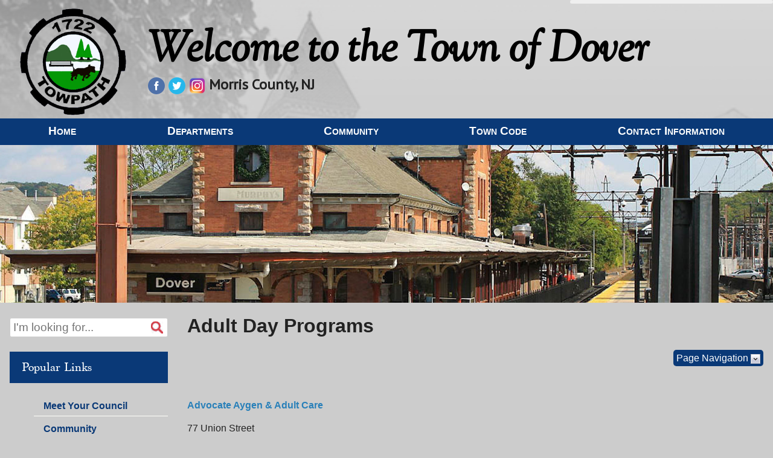

--- FILE ---
content_type: text/html;charset=UTF-8
request_url: https://www.dover.nj.us/cn/webpage.cfm?tpid=18087
body_size: 10442
content:
<!doctype html>
<!--[if lt IE 7]>      <html class="no-js lt-ie10 lt-ie9 lt-ie8 lt-ie7" lang="en"> <![endif]-->
<!--[if IE 7]>         <html class="no-js lt-ie10 lt-ie9 lt-ie8" lang="en"> <![endif]-->
<!--[if IE 8]>         <html class="no-js lt-ie10 lt-ie9" lang="en"> <![endif]-->
<!--[if IE 9]>         <html class="no-js lt-ie10" lang="en"> <![endif]-->
<!--[if gt IE 9]><!--> <html class="no-js" lang="en"> <!--<![endif]-->
    <head>
        <meta charset="utf-8">
        <meta http-equiv="x-ua-compatible" content="ie=edge">
		<title>Adult Day Programs - Town of Dover</title>
		<meta name="description" content="Town of Dover, Morris County NJ - This site provides informational services about town departments and divisions, history, recreation and more! See detailed information about upcoming and past town meetings, download forms and applications.">
		<meta name="keywords" content="Dover, Town of Dover, New Jersey, Dover NJ, Morris County, NJ, New Jersey, municipal government, government, towns, local government, dover mayor, town council, hurd park, dover public schools, planning board, board of adjustment, board of health">
        <meta name="viewport" content="width=device-width, initial-scale=1, shrink-to-fit=no">
        <link rel="apple-touch-icon" href="/apple-touch-icon.png">
        <!-- Place favicon.ico in the root directory -->
		<link rel="shortcut icon" type="image/x-icon" href="/favicon.ico" />
        <link rel="stylesheet" href="/cn/inc/css/normalize.min.css?id=11">
        <link rel="stylesheet" href="/cn/inc/css/remodal/remodal-combined.min.css?id=11">

	

        <link rel="apple-touch-icon" sizes="57x57" href="/apple-icon-57x57.png">
		<link rel="apple-touch-icon" sizes="60x60" href="/apple-icon-60x60.png">
		<link rel="apple-touch-icon" sizes="72x72" href="/apple-icon-72x72.png">
		<link rel="apple-touch-icon" sizes="76x76" href="/apple-icon-76x76.png">
		<link rel="apple-touch-icon" sizes="114x114" href="/apple-icon-114x114.png">
		<link rel="apple-touch-icon" sizes="120x120" href="/apple-icon-120x120.png">
		<link rel="apple-touch-icon" sizes="144x144" href="/apple-icon-144x144.png">
		<link rel="apple-touch-icon" sizes="152x152" href="/apple-icon-152x152.png">
		<link rel="apple-touch-icon" sizes="180x180" href="/apple-icon-180x180.png">
		<link rel="icon" type="image/png" sizes="192x192"  href="/android-icon-192x192.png">
		<link rel="icon" type="image/png" sizes="32x32" href="/favicon-32x32.png">
		<link rel="icon" type="image/png" sizes="96x96" href="/favicon-96x96.png">
		<link rel="icon" type="image/png" sizes="16x16" href="/favicon-16x16.png">
		<link rel="manifest" href="/manifest.json">
		<meta name="msapplication-TileColor" content="#ffffff">
		<meta name="msapplication-TileImage" content="/ms-icon-144x144.png">
		<meta name="theme-color" content="#ffffff">


	

		
        <link rel="stylesheet" href="/cn/inc/css/default.css?id=25">
		
 		
        	<link rel="stylesheet" href="/css/style_navy.css?id=25">
        
     	<!-- Google tag (gtag.js) -->
		<script async src="https://www.googletagmanager.com/gtag/js?id=UA-253231284-1"></script>
		<script>
		  window.dataLayer = window.dataLayer || [];
		  function gtag(){dataLayer.push(arguments);}
		  gtag('js', new Date());

		  gtag('config', 'UA-253231284-1');
		</script>   
		
		</head>
		<body>
		<script type="text/javascript">
			function googleTranslateElementInit() {
						new google.translate.TranslateElement({pageLanguage: 'en', layout: google.translate.TranslateElement.InlineLayout.HORIZONTAL, autoDisplay: false}, 'google_translate_element');
						}
		</script>

		<div class="background-top"></div>
		<div class="background-bottom"></div>			
		
		<a class="nav-skip" href="#main-content">Skip to main content</a>
		<div id="google_translate_element"></div>
		<div class="wrapper">
			<div class="header">

				
					<div id="SiteDesignHead1">
			    		<meta name="google-site-verification" content="s1_DYcIEuCfKf0gXoPd14mIBRVai7KPgul4zUFsOpTw" />
			    	</div>
				
				<div class="mainHeader">
					<div class="headerLeft">
						<a href="/">
							<img src="/images/new_2022/Towpath_logo_clear.png" alt="Dover Town Seal" class="logo">
						</a>
					</div>
					<div class="headerCenter">
						<a href="/">
							<div class="townNameTop">
								<span class="townNameTopWelcome">Welcome to the&nbsp;</span>Town of Dover
							</div>
						</a>
							<div class="townNameBottom">
								<div class="socialMediaContainer">
									<a href="https://www.facebook.com/TownOfDoverMorrisCountyNj/" target="_blank" rel="noopener noreferrer">
										<img src="/images/new/icons/roundFacebook.png" alt="Facebook icon" title="Find us on Facebook!">
									</a>
									<a href="https://twitter.com/Dover_NJ" target="_blank" rel="noopener noreferrer">
										<img src="/images/new/icons/roundTwitter.png" alt="Twitter icon" title="Find us on Twitter!">
									</a>
									<a href=" https://www.instagram.com/townofdovernj" target="_blank" rel="noopener noreferrer">
										<img src="/images/new/icons/roundInstagram.png" alt="Instagram Icon" title="Find us on Instagram">
									</a>
								</div>
								<span style="white-space: nowrap;">Morris County, NJ</span>
							</div>
					</div>
					<div class="headerRight">
						
					</div>
				</div>

				


			</div>
			
				<ul class="mobileNav">
					
					<li class="toggle">
						<div class="hamburger">
							<span></span>	
							<span></span>	
							<span></span>	
						</div>
					</li>
				</ul>
				
						
				<ul class="nav">
					
				            <li class='active '><a href='/' data-src="" >Home</a>
				              
				            </li>
			          	
				            <li class='active hasSubs navHover'><a href='/cn/departments/?tpid=2312' data-src="" >Departments</a>
				              
								<div class="level2">
									
									<div>
										<ul>
											
						                  				                    
							                          <li class='active sub hasSubs2'><a href='/cn/webpage.cfm?tpid=3236' class="level2Link">Code Enforcement</a><span class="nowrap">&nbsp;<img class="menuArrow" src="/images/new/rightTriangleRounded-sm.png" alt=""></span>
							                              <ul class="level3">
							                              	<li class='active'><a href='/cn/webpage.cfm?tpid=3236' >Code Enforcement Home</a>
							                                
							                                  	
							                                    <li class='active'><a href='/cn/webpage.cfm?tpid=18628' >Lead Based Paint (2022 Law)</a>
							                                    </li>
							    
							                                  
							                                  	
							                                    <li class='active'><a href='/cn/webpage.cfm?tpid=16804' >Smoke, Carbon Monoxide & Fire Extinguishers</a>
							                                    </li>
							    
							                                  
							                              </ul>
							                            
							                          </li>	
												                    
							                          <li class='active sub hasSubs2'><a href='/cn/webpage.cfm?tpid=2420' class="level2Link">Construction</a><span class="nowrap">&nbsp;<img class="menuArrow" src="/images/new/rightTriangleRounded-sm.png" alt=""></span>
							                              <ul class="level3">
							                              	<li class='active'><a href='/cn/webpage.cfm?tpid=2420' >Construction Home</a>
							                                
							                                  	
							                                    <li class='active'><a href='/cn/formcenter/?did=542' ><span class="visuallyhidden">Construction (UCC)</span>Forms/Applications</a>
							                                    </li>
							    
							                                  
							                                  	
							                                    <li class='active'><a href='/cn/webpage.cfm?tpid=18600' >Construction Announcements</a>
							                                    </li>
							    
							                                  
							                              </ul>
							                            
							                          </li>	
												                    
							                          <li class='active sub hasSubs2'><a href='/cn/webpage.cfm?tpid=6267' class="level2Link">Dover-Victory Gardens Shared Municipal Court</a><span class="nowrap">&nbsp;<img class="menuArrow" src="/images/new/rightTriangleRounded-sm.png" alt=""></span>
							                              <ul class="level3">
							                              	<li class='active'><a href='/cn/webpage.cfm?tpid=6267' >Dover-Victory Gardens Shared Municipal Court Home</a>
							                                
							                                  	
							                                    <li class='active'><a href='/cn/formcenter/?did=686' ><span class="visuallyhidden">Dover -Victory Gardens Shared Municipal Court</span>Forms/Applications</a>
							                                    </li>
							    
							                                  
							                                  	
							                                    <li class='active'><a href='/cn/webpage.cfm?tpid=6244' >Bilingual Information Link in Spanish</a>
							                                    </li>
							    
							                                  
							                                  	
							                                    <li class='active'><a href='/cn/webpage.cfm?tpid=6247' >Directions to the Town of Dover Municipal Court</a>
							                                    </li>
							    
							                                  
							                                  	
							                                    <li class='active'><a href='/cn/webpage.cfm?tpid=6252' >Local Violations Bureau Schedule</a>
							                                    </li>
							    
							                                  
							                                  	
							                                    <li class='active'><a href='/cn/webpage.cfm?tpid=6256' >Most Frequently Asked Questions</a>
							                                    </li>
							    
							                                  
							                                  	
							                                    <li class='active'><a href='/cn/webpage.cfm?tpid=6253' >Other Municipal Court Websites and Helpful Links</a>
							                                    </li>
							    
							                                  
							                              </ul>
							                            
							                          </li>	
												                    
							                          <li class='active sub '><a href='/cn/webpage.cfm?tpid=11910' class="level2Link">Emergency Management</a>
							                          </li>	
												                    
							                          <li class='active sub hasSubs2'><a href='/cn/webpage.cfm?tpid=2382' class="level2Link">Engineering </a><span class="nowrap">&nbsp;<img class="menuArrow" src="/images/new/rightTriangleRounded-sm.png" alt=""></span>
							                              <ul class="level3">
							                              	<li class='active'><a href='/cn/webpage.cfm?tpid=2382' >Engineering  Home</a>
							                                
							                                  	
							                                    <li class='active'><a href='/cn/formcenter/?did=543' ><span class="visuallyhidden">Engineering </span>Forms/Applications</a>
							                                    </li>
							    
							                                  
							                                  	
							                                    <li class='active'><a href='/cn/webpage.cfm?tpid=14574' >Right of Way Encroachments & Permits</a>
							                                    </li>
							    
							                                  
							                                  	
							                                    <li class='active'><a href='https://morrisgisapps.co.morris.nj.us/'  target="_blank" rel="noopener noreferrer">Morris County GIS</a>
							                                    </li>
							    
							                                  
							                              </ul>
							                            
							                          </li>	
												                    
							                          <li class='active sub hasSubs2'><a href='/cn/webpage.cfm?tpid=2380' class="level2Link">Finance</a><span class="nowrap">&nbsp;<img class="menuArrow" src="/images/new/rightTriangleRounded-sm.png" alt=""></span>
							                              <ul class="level3">
							                              	<li class='active'><a href='/cn/webpage.cfm?tpid=2380' >Finance Home</a>
							                                
							                                  	
							                                    <li class='active'><a href='/cn/FormCenter/?tpid=18701' >Budget & Financials</a>
							                                    </li>
							    
							                                  
							                              </ul>
							                            
							                          </li>	
												                    
							                          <li class='active sub hasSubs2'><a href='/cn/webpage.cfm?tpid=3460' class="level2Link">Fire Department</a><span class="nowrap">&nbsp;<img class="menuArrow" src="/images/new/rightTriangleRounded-sm.png" alt=""></span>
							                              <ul class="level3">
							                              	<li class='active'><a href='/cn/webpage.cfm?tpid=3460' >Fire Department Home</a>
							                                
							                                  	
							                                    <li class='active'><a href='/cn/webpage.cfm?tpid=18911'  target="_blank" rel="noopener noreferrer">FD Members</a>
							                                    </li>
							    
							                                  
							                                  	
							                                    <li class='active'><a href='/cn/webpage.cfm?tpid=3461' >Fire Department Apparatus</a>
							                                    </li>
							    
							                                  
							                                  	
							                                    <li class='active'><a href='/cn/webpage.cfm?tpid=18633' >Fire Department Response Data</a>
							                                    </li>
							    
							                                  
							                                  	
							                                    <li class='active'><a href='/cn/webpage.cfm?tpid=4225' >Radio Information</a>
							                                    </li>
							    
							                                  
							                                  	
							                                    <li class='active'><a href='/cn/webpage.cfm?tpid=4015' >Uniformed Fire Division- History</a>
							                                    </li>
							    
							                                  
							                                  	
							                                    <li class='active'><a href='/cn/webpage.cfm?tpid=15710'  target="_blank" rel="noopener noreferrer">Fire Prevention Permits</a>
							                                    </li>
							    
							                                  
							                                  	
							                                    <li class='active'><a href='/cn/webpage.cfm?tpid=5332' >Roster of Members</a>
							                                    </li>
							    
							                                  
							                                  	
							                                    <li class='active'><a href='/cn/webpage.cfm?tpid=2395'  target="_blank" rel="noopener noreferrer">Fire Prevention Bureau</a>
							                                    </li>
							    
							                                  
							                                  	
							                                    <li class='active'><a href='/cn/webpage.cfm?tpid=16562'  target="_blank" rel="noopener noreferrer">Fire Prevention Education</a>
							                                    </li>
							    
							                                  
							                              </ul>
							                            
							                          </li>	
									
										</ul></div><div><ul>
													                    
							                          <li class='active sub hasSubs2'><a href='/cn/webpage.cfm?tpid=2381' class="level2Link">Health Department</a><span class="nowrap">&nbsp;<img class="menuArrow" src="/images/new/rightTriangleRounded-sm.png" alt=""></span>
							                              <ul class="level3">
							                              	<li class='active'><a href='/cn/webpage.cfm?tpid=2381' >Health Department Home</a>
							                                
							                                  	
							                                    <li class='active'><a href='/cn/webpage.cfm?tpid=18853' >Annual Rabies Clinic</a>
							                                    </li>
							    
							                                  
							                                  	
							                                    <li class='active'><a href='/cn/webpage.cfm?tpid=2434' >Birth, Marriage, Death Certificates</a>
							                                    </li>
							    
							                                  
							                                  	
							                                    <li class='active'><a href='/cn/webpage.cfm?tpid=2384' >Board of Health</a>
							                                    </li>
							    
							                                  
							                                  	
							                                    <li class='active'><a href='/cn/webpage.cfm?tpid=18216' >COVID-19 Vaccination Sites Near Dover</a>
							                                    </li>
							    
							                                  
							                                  	
							                                    <li class='active'><a href='/cn/webpage.cfm?tpid=17502' >Coronavirus (COVID-19) Vaccination Information</a>
							                                    </li>
							    
							                                  
							                                  	
							                                    <li class='active'><a href='/cn/webpage.cfm?tpid=17115' >Coronovirus Disease 2019 (COVID-19)</a>
							                                    </li>
							    
							                                  
							                                  	
							                                    <li class='active'><a href='/cn/webpage.cfm?tpid=18854' >DOVER COVID CLINIC</a>
							                                    </li>
							    
							                                  
							                                  	
							                                    <li class='active'><a href='/cn/webpage.cfm?tpid=15287' >Fees</a>
							                                    </li>
							    
							                                  
							                                  	
							                                    <li class='active'><a href='/cn/formcenter/?did=566' ><span class="visuallyhidden">Health Department</span>Forms/Applications</a>
							                                    </li>
							    
							                                  
							                                  	
							                                    <li class='active'><a href='/cn/faq/?did=566' ><span class="visuallyhidden">Health Department</span>Frequently Asked Questions</a>
							                                    </li>
							    
							                                  
							                                  	
							                                    <li class='active'><a href='/cn/webpage.cfm?tpid=2439' >Garbage Collection</a>
							                                    </li>
							    
							                                  
							                                  	
							                                    <li class='active'><a href='/cn/webpage.cfm?tpid=18256' >Health Department Videos</a>
							                                    </li>
							    
							                                  
							                                  	
							                                    <li class='active'><a href='/cn/webpage.cfm?tpid=2560' >Health Information</a>
							                                    </li>
							    
							                                  
							                                  	
							                                    <li class='active'><a href='/cn/webpage.cfm?tpid=2437' >Marriage Licenses</a>
							                                    </li>
							    
							                                  
							                                  	
							                                    <li class='active'><a href='/cn/meetings/?did=566' ><span class="visuallyhidden">Health Department</span>Meeting Schedules</a>
							                                    </li>
							    
							                                  
							                                  	
							                                    <li class='active'><a href='/cn/webpage.cfm?tpid=10272' >Municipal Stormwater Pollultion</a>
							                                    </li>
							    
							                                  
							                                  	
							                                    <li class='active'><a href='/cn/news/?did=566' ><span class="visuallyhidden">Health Department</span>News and Announcements</a>
							                                    </li>
							    
							                                  
							                                  	
							                                    <li class='active'><a href='/cn/webpage.cfm?tpid=3436' >Organizational Chart - Health Department</a>
							                                    </li>
							    
							                                  
							                                  	
							                                    <li class='active'><a href='https://www.dover.nj.us/FCpdf/2026%20Final%20Dover%20Recycling%20Newsletter%2Dfor%20eddm.pdf' >Recycling Collection</a>
							                                    </li>
							    
							                                  
							                                  	
							                                    <li class='active'><a href='/cn/links/?did=566' ><span class="visuallyhidden">Health Department</span>State Regulations</a>
							                                    </li>
							    
							                                  
							                                  	
							                                    <li class='active'><a href='/cn/webpage.cfm?tpid=16732' >Tattoo Parlors - Body Art Procedures</a>
							                                    </li>
							    
							                                  
							                              </ul>
							                            
							                          </li>	
												                    
							                          <li class='active sub '><a href='/cn/webpage.cfm?tpid=11632' class="level2Link">Library</a>
							                          </li>	
												                    
							                          <li class='active sub hasSubs2'><a href='/cn/webpage.cfm?tpid=7413' class="level2Link">Office of the Municipal Clerk</a><span class="nowrap">&nbsp;<img class="menuArrow" src="/images/new/rightTriangleRounded-sm.png" alt=""></span>
							                              <ul class="level3">
							                              	<li class='active'><a href='/cn/webpage.cfm?tpid=7413' >Office of the Municipal Clerk Home</a>
							                                
							                                  	
							                                    <li class='active'><a href='/cn/contactinfo/?did=1371' ><span class="visuallyhidden">Office of the Municipal Clerk</span>Contact Information</a>
							                                    </li>
							    
							                                  
							                                  	
							                                    <li class='active'><a href='/cn/formcenter/?did=1371' ><span class="visuallyhidden">Office of the Municipal Clerk</span>Forms/Applications</a>
							                                    </li>
							    
							                                  
							                                  	
							                                    <li class='active'><a href='/cn/webpage.cfm?tpid=18283' >Election Ward Map & Description</a>
							                                    </li>
							    
							                                  
							                                  	
							                                    <li class='active'><a href='/cn/webpage.cfm?tpid=19001' >Legal Notices</a>
							                                    </li>
							    
							                                  
							                                  	
							                                    <li class='active'><a href='/cn/webpage.cfm?tpid=18086' >OPRA Requests</a>
							                                    </li>
							    
							                                  
							                                  	
							                                    <li class='active'><a href='/cn/webpage.cfm?tpid=18085' >Polling Places</a>
							                                    </li>
							    
							                                  
							                                  	
							                                    <li class='active'><a href='/cn/webpage.cfm?tpid=18098' >Raffles, Bingo and Games of Chance</a>
							                                    </li>
							    
							                                  
							                              </ul>
							                            
							                          </li>	
												                    
							                          <li class='active sub '><a href='/cn/webpage.cfm?tpid=9580' class="level2Link">Parking Utility</a>
							                          </li>	
												                    
							                          <li class='active sub hasSubs2'><a href='/cn/webpage.cfm?tpid=2378' class="level2Link">Planning & Zoning</a><span class="nowrap">&nbsp;<img class="menuArrow" src="/images/new/rightTriangleRounded-sm.png" alt=""></span>
							                              <ul class="level3">
							                              	<li class='active'><a href='/cn/webpage.cfm?tpid=2378' >Planning & Zoning Home</a>
							                                
							                                  	
							                                    <li class='active'><a href='/cn/formcenter/?did=544' ><span class="visuallyhidden">Planning & Zoning</span>Forms/Applications</a>
							                                    </li>
							    
							                                  
							                                  	
							                                    <li class='active'><a href='/cn/meetings/?did=544' ><span class="visuallyhidden">Planning & Zoning</span>Meeting Schedules</a>
							                                    </li>
							    
							                                  
							                                  	
							                                    <li class='active'><a href='/cn/webpage.cfm?tpid=8445' >Historic Preservation Commission</a>
							                                    </li>
							    
							                                  
							                                  	
							                                    <li class='active'><a href='/cn/webpage.cfm?tpid=7270' >Master Plan</a>
							                                    </li>
							    
							                                  
							                                  	
							                                    <li class='active'><a href='/cn/webpage.cfm?tpid=6972' >Planning Board</a>
							                                    </li>
							    
							                                  
							                                  	
							                                    <li class='active'><a href='/cn/webpage.cfm?tpid=18878' >Planning Board Exhibits</a>
							                                    </li>
							    
							                                  
							                                  	
							                                    <li class='active'><a href='/cn/webpage.cfm?tpid=6917' >Zoning Board of Adjustment</a>
							                                    </li>
							    
							                                  
							                                  	
							                                    <li class='active'><a href='/cn/webpage.cfm?tpid=18877' >Zoning Board of Adjustment Exhibits</a>
							                                    </li>
							    
							                                  
							                                  	
							                                    <li class='active'><a href='http://www.dover.nj.us/Documents/Planning%20and%20Zoning/Zoning%20Table%2004-17-2008.pdf'  target="_blank" rel="noopener noreferrer">Zoning Table</a>
							                                    </li>
							    
							                                  
							                              </ul>
							                            
							                          </li>	
												                    
							                          <li class='active sub '><a href='/cn/webpage.cfm?tpid=16815' class="level2Link">Planning, Zoning & Economic Development</a>
							                          </li>	
												                    
							                          <li class='active sub hasSubs2'><a href='/cn/webpage.cfm?tpid=2386' class="level2Link">Police</a><span class="nowrap">&nbsp;<img class="menuArrow" src="/images/new/rightTriangleRounded-sm.png" alt=""></span>
							                              <ul class="level3">
							                              	<li class='active'><a href='/cn/webpage.cfm?tpid=2386' >Police Home</a>
							                                
							                                  	
							                                    <li class='active'><a href='/cn/contactinfo/?did=572' ><span class="visuallyhidden">Police</span>Contact Information</a>
							                                    </li>
							    
							                                  
							                                  	
							                                    <li class='active'><a href='/cn/formcenter/?did=572' ><span class="visuallyhidden">Police</span>Forms/Applications</a>
							                                    </li>
							    
							                                  
							                                  	
							                                    <li class='active'><a href='/cn/webpage.cfm?tpid=17636'  target="_blank" rel="noopener noreferrer">Accident Reports</a>
							                                    </li>
							    
							                                  
							                                  	
							                                    <li class='active'><a href='/cn/webpage.cfm?tpid=15830' >Accreditation</a>
							                                    </li>
							    
							                                  
							                                  	
							                                    <li class='active'><a href='/cn/webpage.cfm?tpid=18963' >Annual Reports</a>
							                                    </li>
							    
							                                  
							                                  	
							                                    <li class='active'><a href='/cn/webpage.cfm?tpid=17593'  target="_blank" rel="noopener noreferrer">Body-Worn Cameras (BWC's)</a>
							                                    </li>
							    
							                                  
							                                  	
							                                    <li class='active'><a href='/cn/webpage.cfm?tpid=18480' >Chief of Police</a>
							                                    </li>
							    
							                                  
							                                  	
							                                    <li class='active'><a href='/cn/webpage.cfm?tpid=18646' >Community Affairs Unit </a>
							                                    </li>
							    
							                                  
							                                  	
							                                    <li class='active'><a href='/cn/webpage.cfm?tpid=18942' >EXTRA DUTY / Third Party Details </a>
							                                    </li>
							    
							                                  
							                                  	
							                                    <li class='active'><a href='/cn/webpage.cfm?tpid=17347'  target="_blank" rel="noopener noreferrer">Firearms Information </a>
							                                    </li>
							    
							                                  
							                                  	
							                                    <li class='active'><a href='/cn/webpage.cfm?tpid=18367' >Historic Photos</a>
							                                    </li>
							    
							                                  
							                                  	
							                                    <li class='active'><a href='/cn/webpage.cfm?tpid=17678' >History - Former and Current Officers</a>
							                                    </li>
							    
							                                  
							                                  	
							                                    <li class='active'><a href='/cn/webpage.cfm?tpid=15498' >Internal Affairs</a>
							                                    </li>
							    
							                                  
							                                  	
							                                    <li class='active'><a href='/cn/webpage.cfm?tpid=15497' >Members</a>
							                                    </li>
							    
							                                  
							                                  	
							                                    <li class='active'><a href='/cn/webpage.cfm?tpid=15827' >Mission Statement and Core Values</a>
							                                    </li>
							    
							                                  
							                                  	
							                                    <li class='active'><a href='/cn/webpage.cfm?tpid=15527' >Online Reporting System</a>
							                                    </li>
							    
							                                  
							                                  	
							                                    <li class='active'><a href='/cn/webpage.cfm?tpid=15499' >Parking and Traffic</a>
							                                    </li>
							    
							                                  
							                                  	
							                                    <li class='active'><a href='/cn/webpage.cfm?tpid=18293' >Recruitment Plan</a>
							                                    </li>
							    
							                                  
							                              </ul>
							                            
							                          </li>	
									
										</ul></div><div><ul>
													                    
							                          <li class='active sub hasSubs2'><a href='/cn/webpage.cfm?tpid=9224' class="level2Link">Public Works</a><span class="nowrap">&nbsp;<img class="menuArrow" src="/images/new/rightTriangleRounded-sm.png" alt=""></span>
							                              <ul class="level3">
							                              	<li class='active'><a href='/cn/webpage.cfm?tpid=9224' >Public Works Home</a>
							                                
							                                  	
							                                    <li class='active'><a href='/cn/webpage.cfm?tpid=18906' >2026 Schedules</a>
							                                    </li>
							    
							                                  
							                                  	
							                                    <li class='active'><a href='/cn/webpage.cfm?tpid=17494'  target="_blank" rel="noopener noreferrer">How Do I Report . . .</a>
							                                    </li>
							    
							                                  
							                                  	
							                                    <li class='active'><a href='/cn/webpage.cfm?tpid=17493'  target="_blank" rel="noopener noreferrer">Stormwater Management </a>
							                                    </li>
							    
							                                  
							                                  	
							                                    <li class='active'><a href='/cn/webpage.cfm?tpid=17496'  target="_blank" rel="noopener noreferrer">Winter Storm Info</a>
							                                    </li>
							    
							                                  
							                                  	
							                                    <li class='active'><a href='/cn/webpage.cfm?tpid=17499' >Yard Waste Collection</a>
							                                    </li>
							    
							                                  
							                              </ul>
							                            
							                          </li>	
												                    
							                          <li class='active sub hasSubs2'><a href='/cn/webpage.cfm?tpid=2838' class="level2Link">Recreation</a><span class="nowrap">&nbsp;<img class="menuArrow" src="/images/new/rightTriangleRounded-sm.png" alt=""></span>
							                              <ul class="level3">
							                              	<li class='active'><a href='/cn/webpage.cfm?tpid=2838' >Recreation Home</a>
							                                
							                                  	
							                                    <li class='active'><a href='/cn/formcenter/?did=571' ><span class="visuallyhidden">Recreation, Public Relations & Business Development</span>Forms/Applications</a>
							                                    </li>
							    
							                                  
							                                  	
							                                    <li class='active'><a href='/cn/webpage.cfm?tpid=18244' >2025 Dover Recreation Summer Program Information</a>
							                                    </li>
							    
							                                  
							                                  	
							                                    <li class='active'><a href='/cn/webpage.cfm?tpid=18212' >Dover Volunteer Brigade (DVB)</a>
							                                    </li>
							    
							                                  
							                                  	
							                                    <li class='active'><a href='/cn/webpage.cfm?tpid=18483' >Hometown Heroes</a>
							                                    </li>
							    
							                                  
							                                  	
							                                    <li class='active'><a href='https://www.facebook.com/profile.php?id=100069244808125' >Recreation Facebook</a>
							                                    </li>
							    
							                                  
							                                  	
							                                    <li class='active'><a href='/cn/webpage.cfm?tpid=18266' >Soccer Open Field Schedule- BY RESERVATION</a>
							                                    </li>
							    
							                                  
							                                  	
							                                    <li class='active'><a href='/cn/webpage.cfm?tpid=19081' >SPORTS INFORMATION</a>
							                                    </li>
							    
							                                  
							                                  	
							                                    <li class='active'><a href='/cn/EventsCalendar/?tpid=18150' >Event Calendar</a>
							                                    </li>
							    
							                                  
							                              </ul>
							                            
							                          </li>	
												                    
							                          <li class='active sub hasSubs2'><a href='/cn/webpage.cfm?tpid=6928' class="level2Link">Shade Tree Commission</a><span class="nowrap">&nbsp;<img class="menuArrow" src="/images/new/rightTriangleRounded-sm.png" alt=""></span>
							                              <ul class="level3">
							                              	<li class='active'><a href='/cn/webpage.cfm?tpid=6928' >Shade Tree Commission Home</a>
							                                
							                                  	
							                                    <li class='active'><a href='/cn/eventsCalendar/?did=1311' ><span class="visuallyhidden">Shade Tree Commission</span>Calendar</a>
							                                    </li>
							    
							                                  
							                                  	
							                                    <li class='active'><a href='/cn/news/?did=1311' ><span class="visuallyhidden">Shade Tree Commission</span>News and Announcements</a>
							                                    </li>
							    
							                                  
							                                  	
							                                    <li class='active'><a href='/cn/webpage.cfm?tpid=18755' >Homeowner Tree Resources</a>
							                                    </li>
							    
							                                  
							                                  	
							                                    <li class='active'><a href='/cn/webpage.cfm?tpid=18756' >Our Beautiful Parks </a>
							                                    </li>
							    
							                                  
							                                  	
							                                    <li class='active'><a href='/cn/webpage.cfm?tpid=18754' >Vision & Mission Statement </a>
							                                    </li>
							    
							                                  
							                              </ul>
							                            
							                          </li>	
												                    
							                          <li class='active sub hasSubs2'><a href='/cn/webpage.cfm?tpid=2924' class="level2Link">Tax Assessor</a><span class="nowrap">&nbsp;<img class="menuArrow" src="/images/new/rightTriangleRounded-sm.png" alt=""></span>
							                              <ul class="level3">
							                              	<li class='active'><a href='/cn/webpage.cfm?tpid=2924' >Tax Assessor Home</a>
							                                
							                                  	
							                                    <li class='active'><a href='/cn/webpage.cfm?tpid=18183' >Links</a>
							                                    </li>
							    
							                                  
							                                  	
							                                    <li class='active'><a href='/cn/webpage.cfm?tpid=18241' >NJ Senior Tax Freeze Information</a>
							                                    </li>
							    
							                                  
							                                  	
							                                    <li class='active'><a href='/cn/webpage.cfm?tpid=18189' >Tax Exempt Organizations</a>
							                                    </li>
							    
							                                  
							                                  	
							                                    <li class='active'><a href='/cn/webpage.cfm?tpid=18180' >Tax maps</a>
							                                    </li>
							    
							                                  
							                                  	
							                                    <li class='active'><a href='/cn/webpage.cfm?tpid=18179' >Tax Rate </a>
							                                    </li>
							    
							                                  
							                                  	
							                                    <li class='active'><a href='/cn/webpage.cfm?tpid=15634' >Deductions and Exemptions</a>
							                                    </li>
							    
							                                  
							                              </ul>
							                            
							                          </li>	
												                    
							                          <li class='active sub '><a href='/cn/webpage.cfm?tpid=2801' class="level2Link">Tax Collection</a>
							                          </li>	
												                    
							                          <li class='active sub '><a href='/cn/webpage.cfm?tpid=17037' class="level2Link">Transportation Services</a>
							                          </li>	
												                    
							                          <li class='active sub hasSubs2'><a href='/cn/webpage.cfm?tpid=6124' class="level2Link">Water Commission</a><span class="nowrap">&nbsp;<img class="menuArrow" src="/images/new/rightTriangleRounded-sm.png" alt=""></span>
							                              <ul class="level3">
							                              	<li class='active'><a href='/cn/webpage.cfm?tpid=6124' >Water Commission Home</a>
							                                
							                                  	
							                                    <li class='active'><a href='/cn/webpage.cfm?tpid=18549' >Announcements</a>
							                                    </li>
							    
							                                  
							                                  	
							                                    <li class='active'><a href='/cn/webpage.cfm?tpid=18181' >Billing Zone Cycle Locator</a>
							                                    </li>
							    
							                                  
							                                  	
							                                    <li class='active'><a href='/cn/formcenter/?did=547' ><span class="visuallyhidden">Water Commission</span>Forms/Applications</a>
							                                    </li>
							    
							                                  
							                                  	
							                                    <li class='active'><a href='/cn/faq/?did=547' ><span class="visuallyhidden">Water Commission</span>Frequently Asked Questions</a>
							                                    </li>
							    
							                                  
							                                  	
							                                    <li class='active'><a href='/cn/meetings/?did=547' ><span class="visuallyhidden">Water Commission</span>Meeting Schedules</a>
							                                    </li>
							    
							                                  
							                                  	
							                                    <li class='active'><a href='/cn/links/?did=547' ><span class="visuallyhidden">Water Commission</span>State Regulations</a>
							                                    </li>
							    
							                                  
							                              </ul>
							                            
							                          </li>	
									
										</ul></div>
									
								</div>			              	

				              
				            </li>
			          	
				            <li class='active hasSubs navHover'><a href='/cn/webpage.cfm?tpid=18071' data-src="" >Community</a>
				              
								<div class="level2">
									
									<div>
										<ul>
											
						                  				                    
							                          <li class='active sub '><a href='/cn/webpage.cfm?tpid=18087' class="level2Link">Adult Day Programs</a>
							                          </li>	
												                    
							                          <li class='active sub '><a href='/cn/webpage.cfm?tpid=18802' class="level2Link">Dance Studio</a>
							                          </li>	
												                    
							                          <li class='active sub '><a href='/cn/webpage.cfm?tpid=18089' class="level2Link">Day Care Programs</a>
							                          </li>	
												                    
							                          <li class='active sub '><a href='/cn/webpage.cfm?tpid=18090' class="level2Link">Employment Services</a>
							                          </li>	
												                    
							                          <li class='active sub '><a href='/cn/webpage.cfm?tpid=18091' class="level2Link">Financial Assistance</a>
							                          </li>	
												                    
							                          <li class='active sub '><a href='/cn/webpage.cfm?tpid=18092' class="level2Link">Food Assistance</a>
							                          </li>	
												                    
							                          <li class='active sub '><a href='/cn/webpage.cfm?tpid=18106' class="level2Link">Health Care Providers</a>
							                          </li>	
												                    
							                          <li class='active sub '><a href='/cn/webpage.cfm?tpid=18093' class="level2Link">House of Worship</a>
							                          </li>	
									
										</ul></div><div><ul>
													                    
							                          <li class='active sub '><a href='/cn/webpage.cfm?tpid=18107' class="level2Link">Housing and Rental Assistance</a>
							                          </li>	
												                    
							                          <li class='active sub '><a href='/cn/webpage.cfm?tpid=18094' class="level2Link">New Resident Information</a>
							                          </li>	
												                    
							                          <li class='active sub '><a href='/cn/webpage.cfm?tpid=18101' class="level2Link">Pet Services</a>
							                          </li>	
												                    
							                          <li class='active sub '><a href='/cn/webpage.cfm?tpid=18103' class="level2Link">Postal Service </a>
							                          </li>	
												                    
							                          <li class='active sub '><a href='/cn/webpage.cfm?tpid=18438' class="level2Link">Property Tax Relief Programs</a>
							                          </li>	
												                    
							                          <li class='active sub '><a href='/cn/webpage.cfm?tpid=18088' class="level2Link">Resident Resources</a>
							                          </li>	
												                    
							                          <li class='active sub '><a href='/cn/webpage.cfm?tpid=18095' class="level2Link">Senior Resources</a>
							                          </li>	
									
										</ul></div><div><ul>
													                    
							                          <li class='active sub '><a href='/cn/webpage.cfm?tpid=18469' class="level2Link">Shop Local - Morris Now</a>
							                          </li>	
												                    
							                          <li class='active sub '><a href='/cn/webpage.cfm?tpid=18857' class="level2Link">Shop Morris County</a>
							                          </li>	
												                    
							                          <li class='active sub '><a href='/cn/webpage.cfm?tpid=18096' class="level2Link">Social Clubs</a>
							                          </li>	
												                    
							                          <li class='active sub '><a href='/cn/webpage.cfm?tpid=18100' class="level2Link">Taxi Companies</a>
							                          </li>	
												                    
							                          <li class='active sub '><a href='/cn/webpage.cfm?tpid=18154' class="level2Link">Utilities</a>
							                          </li>	
												                    
							                          <li class='active sub '><a href='/cn/webpage.cfm?tpid=18468' class="level2Link">Veterans Services</a>
							                          </li>	
												                    
							                          <li class='active sub '><a href='/cn/EventsCalendar/?tpid=18885' class="level2Link">Community Calendar</a>
							                          </li>	
									
										</ul></div>
									
								</div>			              	

				              
				            </li>
			          	
				            <li class='active '><a href='http://www.ecode360.com/?custId=DO1378' data-src=""  target="_blank" rel="noopener noreferrer">Town Code</a>
				              
				            </li>
			          	
				            <li class='active '><a href='/cn/ContactInfo/?tpid=2315' data-src="" >Contact Information</a>
				              
				            </li>
			          	
				</ul>
			
		    	<div id="SiteDesignHead2">
		    		<p><img alt="" src="https://www.dover.nj.us/images/new/DoverTrainStn2(1).jpg" /></p>

		    	</div>
			
			

			<div class="content-section main-section inner-main-section">

			<ul id="body-side-menu">
				<div class="search-bar searchformhead searchformwrapper">
	                <form action="/cn/search/index.cfm" method="post">
	                    <input type="hidden" name="MaxRows" value="10">
	                    <input type="hidden" name="Submit" value="Search"> 
	                    <input id="keyword" name="keyword" type="text" placeholder="I'm looking for..." class="livesearchfield" autocomplete="off" title="Live Search">                                
	                    <input type="image" id="searchsubmit" src="/images/new_2022/redLens.png" alt="Submit">
	                </form>
	                <div style="display: none; margin-top:10px" class="livesearchresults"></div>
	            </div>
				
						<li>
							<h2>
								<a href="">
								Popular Links
								</a>
							</h2>
							
								<ul>
									
										<li>
											<a href="/cn/TownCouncil/?tpid=2310" >
												Meet Your Council
											</a>
										</li>
									
										<li>
											<a href="/cn/webpage.cfm?tpid=18071" >
												Community
											</a>
										</li>
									
										<li>
											<a href="http://www.dfpl.org" >
												Dover Free Public Library
											</a>
										</li>
									
										<li>
											<a href="https://dover-nj.org/" >
												Dover Public Schools
											</a>
										</li>
									
										<li>
											<a href="/cn/webpage.cfm?tpid=11910" >
												Emergency Management
											</a>
										</li>
									
										<li>
											<a href="/cn/FAQ/?tpid=2321" >
												Frequently Asked Questions
											</a>
										</li>
									
										<li>
											<a href="http://www.doverhousing.org/default.aspx" >
												Housing Authority
											</a>
										</li>
									
										<li>
											<a href="/cn/webpage.cfm?tpid=8607" >
												Land Use
											</a>
										</li>
									
										<li>
											<a href="/cn/Links/?tpid=2311" >
												Links
											</a>
										</li>
									
										<li>
											<a href="http://www.dover.nj.us/Documents/Engineering/Dover%20Map%20Latest%2006-21-13.pdf" >
												Map of Dover
											</a>
										</li>
									
										<li>
											<a href="/cn/Mayor/?tpid=2309" >
												Mayor's Page
											</a>
										</li>
									
										<li>
											<a href="/cn/webpage.cfm?tpid=18156" >
												Municipal IDs 
											</a>
										</li>
									
										<li>
											<a href="/cn/webpage.cfm?tpid=18086" >
												OPRA Requests
											</a>
										</li>
									
										<li>
											<a href="http://www.ecode360.com/?custId=DO1378" >
												Town of Dover Code
											</a>
										</li>
									
								</ul>
							
						</li>
					
			</ul>

				<div class="content-area" id="main-content">
		<article> 

		<header role="banner">
			
				<h1>Adult Day Programs</h1>
			
		        <div class="jump">
		            <span class="jumpselect"><span class="page-nav-label">Page Navigation</span>&nbsp;<img src="/cn/images/dropdown.gif" alt="Show page menu"></span>
		            <div class="jumplist">
		                <a class="jumpclose">Close</a>
			           
						
									<ul class="parentlist"><li class="childselect"><a href="/cn/webpage.cfm?tpid=18071"><span class="material-icons"></span>Community</a></ul>
								
								<ul class="childselect">
									
											<li class="childselect currentpage">Adult Day Programs 
											<ul class="childselect">
												
											</ul>			                            
			                            
			                        	</li>
									
								</ul>			                            
		                    
			            
		            </div>
		        </div>
			 
		</header>
		<section role="main" aria-label="body-section">
			
				
				<div class="defaultContentEditor pageContentEditor">
					<p><span style="color:#2980b9;"><strong>Advocate Aygen &amp; Adult Care</strong></span></p>

<p>77 Union Street&nbsp;</p>

<p>Dover, NJ 07801</p>

<p>973-366-8433</p>

<p><strong><a href="http://www.advocareaygendoctors.com/"><span style="color:#c0392b;">Home | Advocare Aygen Pediatrics and Adult Care (advocareaygendoctors.com)</span></a></strong></p>

<p>&nbsp;</p>

<p><span style="color:#2980b9;"><strong>Amada Senior Care Westfield</strong></span></p>

<p>10 N. Sussex Street&nbsp;</p>

<p>Suite B</p>

<p>Dover, NJ 07801</p>

<p>973-620-9378</p>

<p><strong><a href="https://www.amadaseniorcare.com/westfield-morristown-senior-care/morris-county-home-care/"><span style="color:#c0392b;">Senior Home Care Morris County, NJ | Amada Senior Care</span></a></strong></p>

<p>&nbsp;</p>

<p><span style="color:#2980b9;"><strong>Param Adult Care</strong></span></p>

<p>60 E. Hanover Avenue&nbsp;</p>

<p>Unit C</p>

<p>Morris Plains, NJ 07950</p>

<p>973-998-6900</p>

<p><strong><a href="https://www.paramadultdaycares.com/"><span style="color:#c0392b;">Param Adult Day Care (paramadultdaycares.com)</span></a></strong></p>

<p>&nbsp;</p>

<p><span style="color:#2980b9;"><strong>Visting Nurse Association&nbsp;</strong></span></p>

<p>175 South Street&nbsp;</p>

<p>Morristown, NJ 07960</p>

<p>800-938-4748</p>

<p><strong><a href="https://www.vnannj.org/?utm_source=GMBSocialClimb&amp;utm_medium=VisitingNurseAssociationofNorthernNewJersey"><span style="color:#c0392b;">VNANNJ - Visiting Nurse Association of Northern New Jersey</span></a></strong></p>

<p>&nbsp;</p>
				</div>
				
			
		</section>
	</article>


					</div>
				</div>
			

		</div>	

		

			<div class="iconBar iconBarInner">
		        <div class="iconContainer">
		            
		                        <a href="/cn/webpage.cfm?tpid=2476" >
		                            <div class="menuItem">
		                                <img class="menuImage" src="/images/new_2022/bluerecycle2024.png" alt="">
		                                <span>
		                                    Recycling Collection
		                                </span>
		                            </div>
		                        </a>
		                    
		                        <a href="https://register.communitypass.net/TownofDover?fbclid=IwAR02e-JTPj5hlwNnhU6G1VhdqgAuTmSsi8LzbnsyPiaCOWi9UUlVFLRx_d8_aem_AZ5xMweqVWu6yqcZ5xkcRpVMyFOG2HXmGPq6AWnhJiE9vm5aNjz45LV_sk_4DFlgjfnbfLPgY5DrstogDbaAQV_p" target="_blank" rel="noopener noreferrer">
		                            <div class="menuItem">
		                                <img class="menuImage" src="/images/new_2022/rec.png" alt="">
		                                <span>
		                                    Recreation Community Pass
		                                </span>
		                            </div>
		                        </a>
		                    
		                        <a href="/cn/ServReq/?tpid=11498" >
		                            <div class="menuItem">
		                                <img class="menuImage" src="/images/new_2022/blureport.png" alt="">
		                                <span>
		                                    Report A Concern
		                                </span>
		                            </div>
		                        </a>
		                    
		                        <a href="https://ecode360.com/documents/pub/DO1378/Agendas/?" >
		                            <div class="menuItem">
		                                <img class="menuImage" src="/images/new_2022/blucalendar.png" alt="">
		                                <span>
		                                    Agendas
		                                </span>
		                            </div>
		                        </a>
		                    
		                        <a href="/cn/Employment/?tpid=11497" >
		                            <div class="menuItem">
		                                <img class="menuImage" src="/images/new_2022/blujobs.png" alt="">
		                                <span>
		                                    Employment Opportunities 
		                                </span>
		                            </div>
		                        </a>
		                    
		                        <a href="https://www.smart911.com/smart911/ref/reg.action?pa=dover" target="_blank" rel="noopener noreferrer">
		                            <div class="menuItem">
		                                <img class="menuImage" src="/images/new_2022/blunotification.png" alt="">
		                                <span>
		                                    Emergency Notification
		                                </span>
		                            </div>
		                        </a>
		                    
		                        <a href="/cn/VolExpSum/?tpid=17470" >
		                            <div class="menuItem">
		                                <img class="menuImage" src="/images/new_2022/blue-hand.png" alt="">
		                                <span>
		                                    Volunteer Opportunities
		                                </span>
		                            </div>
		                        </a>
		                    
		        </div>
		    </div>
		
		<div class="clearfix"></div>
			
		<div class="footer">
			
			<div id="SiteDesignFoot1">
	    		<div class="top">
	    			
			<div class="grid-container " id="">
		
				<div class="item xs-col-100 med-col-33 lg-col-33 xl-col-33 grid_row_1">
			

		<div class="contentBox " id="footerContact">
			<p>Monday - Friday<br />
8:30 AM - 4:30 PM<br />
<br />
37 North Sussex Street<br />
Dover, NJ&nbsp; 07801<br />
Phone: 973-366-2200<br />
<br />
Police/Fire/EMS<br />
24/7/365<br />
Dial 911 for Emergencies</p>
			
			
		</div>
		<hr class="contentHR"></hr>
	
				</div>
			
				<div class="item xs-col-100 med-col-33 lg-col-33 xl-col-33 grid_row_1">
			

		<div class="contentBox " id="">
			<p><a href="/cn/Mayor/?tpid=2309">Mayor&#39;s Page</a><br />
<a href="/cn/TownCouncil/?tpid=2310">Meet Your Council</a><br />
<a href="/cn/webpage.cfm?tpid=11910">Emergency Management</a><br />
<a href="http://www.dover.nj.us/FCpdf/Map%20of%20Dover.pdf" target="_blank">Map of Dover</a><br />
<a href="https://ecode360.com/DO1378" target="_blank">Town of Dover Code</a></p>
			
			
		</div>
		<hr class="contentHR"></hr>
	
				</div>
			
				<div class="item xs-col-100 med-col-33 lg-col-33 xl-col-33 grid_row_1">
			

		<div class="contentBox " id="">
			<p><a href="/cn/webpage.cfm?TID=17&amp;TPID=8607">Land Use</a><br />
<a href="/cn/FAQ/?tpid=2321">Frequently Asked Questions</a><br />
<a href="http://www.dfpl.org/" target="_blank">Free Public Library</a><br />
<a href="https://dover-nj.org/" target="_blank">Dover Public Schools</a><br />
<a href="/cn/webpage.cfm?tpid=18071">Community Organizations</a></p>
			
			
		</div>
		<hr class="contentHR"></hr>
	
				</div>
			
			</div>
		
				</div>
				<div class="bottom">
					<div class="poweredBy">
						<img id="poweredBy" src="/cn/images/poweredBy.svg">
					</div>	
				</div>
			</div>

		</div>
		
                

		<script src="/cn/inc/js/tools/modernizr-custom1.js"></script>

		<script src="https://code.jquery.com/jquery-3.5.1.min.js" integrity="sha256-9/aliU8dGd2tb6OSsuzixeV4y/faTqgFtohetphbbj0=" crossorigin="anonymous"></script>
		<script>window.jQuery || document.write('<script src="/cn/inc/js/tools/jquery-3.5.1.min.js"><\/script>');</script>

        <script src="/cn/inc/js/plugins.min.js?id=11"></script>
        <script src="/cn/inc/js/main.min.js?id=11"></script>
        
			
				<!--Scripts go here -->
				<script defer type="text/javascript" src="https://translate.google.com/translate_a/element.js?cb=googleTranslateElementInit"></script>
				<script src="/js/menu.js?id=25"></script>
				<script src="/js/responsiveslides.min.js?id=25"></script>
				<script src="/js/site_2022.js?id=25"></script>
				<script src='https://www.google.com/recaptcha/api.js'></script>

		    </body>
		</html>
	

--- FILE ---
content_type: text/css
request_url: https://www.dover.nj.us/cn/inc/css/default.css?id=25
body_size: 29627
content:
/*  Calendario Default CSS */
@font-face {
  font-family: 'fontawesome-selected';
  src: url("../font/fontawesome-selected.eot");
  src: url("../font/fontawesome-selected.eot?#iefix") format('embedded-opentype'), url("../font/fontawesome-selected.woff") format('woff'), url("../font/fontawesome-selected.ttf") format('truetype'), url("../font/fontawesome-selected.svg#fontawesome-selected") format('svg');
  font-weight: normal;
  font-style: normal;
}

.fc-calendar-container {
    position: relative;
    height: 400px;
    width: 400px;
}

.fc-calendar {
    width: 100%;
    height: 100%;
}

.fc-calendar .fc-head {
    height: 30px;
    line-height: 30px;
    background: #ccc;
    color: #fff;
}

.fc-calendar .fc-body {
    position: relative;
    width: 100%;
    height: 100%;
    height: -moz-calc(100% - 30px);
    height: -webkit-calc(100% - 30px);
    height: calc(100% - 30px);
    border: 1px solid #ddd;
}

.fc-calendar .fc-row {
    width: 100%;
    border-bottom: 1px solid #ddd;
}

.fc-four-rows .fc-row  {
    height: 25%;
}

.fc-five-rows .fc-row  {
    height: 20%;
}

.fc-six-rows .fc-row {
    height: 16.66%;
    height: -moz-calc(100%/6);
    height: -webkit-calc(100%/6);
    height: calc(100%/6);
}

.fc-calendar .fc-row > div,
.fc-calendar .fc-head > div {
    float: left;
    height: 100%;
    width:  14.28%; /* 100% / 7 */
    /*width: -moz-calc(100%/7);
    width: -webkit-calc(100%/7);*/
    /* width: calc(100%/7); */ 
    position: relative;
}

/* IE 9 is rounding up the calc it seems */
.ie9 .fc-calendar .fc-row > div,
.ie9 .fc-calendar .fc-head > div {
    width:  14.2%;
}

.fc-calendar .fc-row > div {
    border-right: 1px solid #ddd;
    padding: 4px;
    overflow: hidden;
    position: relative;
}

.fc-calendar .fc-head > div {
    text-align: center;
}

.fc-calendar .fc-row > div > span.fc-date {
    position: absolute;
    width: 30px;
    height: 20px;
    font-size: 20px;
    line-height: 20px;
    font-weight: 700;
    color: #ddd;
    text-shadow: 0 -1px 0 rgba(255,255,255,0.8);
    bottom: 5px;
    right: 5px;
    text-align: right;
}

.fc-calendar .fc-row > div time {
    display: none;
}

.fc-calendar .fc-row > div > span.fc-weekday {
    padding-left: 5px;
    display: none;
}

.fc-calendar .fc-row > div.fc-today {
    background: #fff4c3;
}

.fc-calendar .fc-row > div.fc-out {
    opacity: 0.6;
}

.fc-calendar .fc-row > div:last-child,
.fc-calendar .fc-head > div:last-child {
    border-right: none;
}

.fc-calendar .fc-row:last-child {
    border-bottom: none;
}
/* Calendario Default CSS */

/*! HTML5 Boilerplate v5.2.0 | MIT License | https://html5boilerplate.com/ */

/*
 * What follows is the result of much research on cross-browser styling.
 * Credit left inline and big thanks to Nicolas Gallagher, Jonathan Neal,
 * Kroc Camen, and the H5BP dev community and team.
 */

/* ==========================================================================
   Base styles: opinionated defaults
   ========================================================================== */

html {
    color: #222;
    font-size: 1em;
    line-height: 1.4;
}

/*
 * Remove text-shadow in selection highlight:
 * https://twitter.com/miketaylr/status/12228805301
 *
 * These selection rule sets have to be separate.
 * Customize the background color to match your design.
 */

::-moz-selection {
    background: #b3d4fc;
    text-shadow: none;
}

::selection {
    background: #b3d4fc;
    text-shadow: none;
}

/*
 * A better looking default horizontal rule
 */

hr {
    display: block;
    height: 1px;
    border: 0;
    border-top: 1px solid #ccc;
    margin: 1em 0;
    padding: 0;
}
hr.darker {
    display: block;
    height: 1px;
    border: 0;
    border-top: 1px solid #555;
    margin: 1em 0;
    padding: 0;
}

/*
 * Remove the gap between audio, canvas, iframes,
 * images, videos and the bottom of their containers:
 * https://github.com/h5bp/html5-boilerplate/issues/440
 */

audio,
canvas,
iframe,
img,
svg,
video {
    vertical-align: middle;
}

/*
 * Remove default fieldset styles.
 */

fieldset {
    border: 0;
    margin: 0;
    padding: 0;
}

/*
 * Allow only vertical resizing of textareas.
 */

textarea {
    resize: vertical;
}

/* ==========================================================================
   Browser Upgrade Prompt
   ========================================================================== */

.browserupgrade {
    margin: 0.2em 0;
    background: #ccc;
    color: #000;
    padding: 0.2em 0;
}
.stagebanner {
    font-size: 1.2em;
    font-weight: bold;
    text-align: center;
    color: grey;
    /*background: silver url(../../images/stage_bg.gif) repeat-y;*/
    background-color: silver;
    padding: 5px;
}

.stagebanner:before,.stagebanner:after {
    content: '\00a0\00a0\00a0\00a0Stage\00a0\00a0\00a0\00a0Stage\00a0\00a0\00a0\00a0Stage\00a0\00a0\00a0\00a0Stage\00a0\00a0\00a0\00a0Stage\00a0\00a0\00a0\00a0Stage\00a0\00a0\00a0\00a0Stage\00a0\00a0\00a0\00a0Stage\00a0\00a0\00a0\00a0';
}

/* ===== Initial Styles ==================================================
   
   ========================================================================== */


/** Some universal settings **/
html {
  box-sizing: border-box;
}
*, *:before, *:after {
  box-sizing: inherit;
} 
* {
  position: relative;
}
a {text-decoration: none;}
a:hover{text-decoration:underline;}
select {padding:2px;}




body {
    /* font: 16px/26px Helvetica, Helvetica Neue, Arial;
    line-height: 26px;
    line-height: 1.4; */
    /*font-size: 1em;*/
    /* font-size: .875em;*/ /* scale down to 14px? *//*
    line-height: 1.5;*/
    line-height: 1.4;
    font-family: Helvetica, Helvetica Neue, Arial;
}

.bold {font-weight: bold;}
.underline {text-decoration: underline;}
.italic {font-style: italic;}
.center {text-align: center;}
.blue {color: blue;}
.red {color: #EB0000;}
.darkRed {color: #AA0000;}
.black {color: black;}
.right {text-align: right;}
hr.pageNavHR { display: none; }

.stage-note-markup {
    background: lightgray;
    text-align: center;
    margin: 0;
    padding: 3px;
}

.stage-note-markup h1 {
    margin: 0;
    font-size: 1.5em;
}


.editIcon {
    width: 25px;
}

.printIcon, .emailIcon {
    width:  25px;
    height: 25px;
    cursor: pointer;
}

.cursorPointer {
    cursor: pointer;
}

.largedot{font-weight: bold;font-size: 1.5em;line-height: 0.75em;vertical-align: sub;}

.tableCell150 {width: 150px;}

.material-icons {
    content:"";
    background: transparent url(../img/left-arrow-black.svg) no-repeat;
    height: 1em;
    width: 1em;
    margin-right: 2px;
    vertical-align: text-top;
    display: inline-block;
}

.wrapper {
    width: 95%;
    margin: 0 2.5%;
}

/* ===================
    ALL: Color Theme
   =================== */

.errorMessage {
    font-size: 1.3em;
    text-align: center;
    margin: 1em;
    color: red;
}
.red {color: #EB0000;}

.header-container {
    /*border-bottom: 4px solid #00468C;*/
}

.footer-container,
.main aside,
.main nav.sidenav {
    /*border-top: 4px solid #00468C;*/
}

.main aside,
.main nav.sidenav  {
    margin-bottom: 20px;
}

.header-container,
.footer-container,
.main aside  {
    /*background: #1188FF;*/
}

.main nav.sidenav  {
    /*background: #1188FF;*/
}

.main nav.sidenav .ui-menu .ui-menu  {
    /*background: #1188FF;*/
    width: 100%;
}

a.nav-skip {
    position: absolute;
    top:2px;
    left: -9999px;
}

a.nav-skip:focus {
    left: 15PX;
    z-index: 100;
}

article header h1 {margin-top: 0}
article header .webpageHeadImage {
    margin: 0 auto;
    display: block;
}

.title {
    color: #00468C;
    line-height: .875;
    display: inline-block;
    text-align: center;
    width:79%;
}

.title a {color: inherit;}

.head-icon {display: inline-block;width:7%;/*top:-5px;*/}

/*#menu-trigger*/ 
#home-icon {text-align: right;}
#search-trigger {text-align: right;}
.title{width: 79%;margin:0;padding:0;}
#headermain {
    background-image: url("/images/siteheader-m1.jpg");
    background-repeat: no-repeat;
    background-position: center center;
    background-size: 100% ;
    height: 80px;
    /*text-indent: -9999px;*/
    display:block;
    border-radius: 20px
}

.header-container {background-color: white;}
.header-container .utilities {
    text-align: center;
}
#googleContainer {
    width: 100%;
    margin: auto;
    display:  flex;
    justify-content:  end;
    align-items: center;
}
.utilityIcons {
    padding: 6px;
    background: white;
    border-top-left-radius: 3px;
    border-bottom-left-radius: 3px;
}
#google_translate_element {
    width: 355px;
    padding: 3px;
    /*margin: 0 0 0 auto;*/
    background: none;
    border-radius: 3px;
    border-top-left-radius: 0;
    border-bottom-left-radius: 0;
}
.goog-te-gadget{color: #555 !important}

.head-icon {top: 25px;}

.linkButton {
    color: white;
    background: #00468C;
    padding: 5px;
    border-radius: 5px;
    text-align: center;
}
/* ==============
    MOBILE: Menu
   ============== */
/*
header nav ul {
    margin: 0;
    padding: 0;
    list-style-type: none;
}

header nav a {
    display: block;
    margin-bottom: 3px;
    padding: 10px 0;

    text-align: center;
    text-decoration: none;
    font-weight: bold;

    color: white;
    background: #00468C;
}

header nav a:hover,
header nav a:visited {
    color: white;
}

header nav a:hover {
    text-decoration: underline;
}
*/

/* ==============
    MOBILE: Main
   ============== */

.main {
    padding: 25px 0;
    min-height: 500px;
}
/* for ie */
/*.main article h1 {
    font-size: 2em; 
    font-size: 2rem;
}
*/
.main aside  {
    color: white;
    padding: 0 15px 10px;
}

.main nav.sidenav  {
    color: white;
    padding: 0;
}

.footer-container footer {
    color: white;
    padding: 20px 0;
}

.main nav.sidenav  {
    -webkit-box-shadow: 0 5px 10px #aaa;
       -moz-box-shadow: 0 5px 10px #aaa;
            box-shadow: 0 5px 10px #aaa;
            top: 55px;
            left:0;
            position: fixed;
            width: 60%;
            display:none;}            

/*#menu-container {display:none;}*/
/* ===============
    ALL: IE Fixes
   =============== */

.ie7 .title {
    padding-top: 20px;
}
/* ==========================================================================
   Social Media
   ========================================================================== */
    
    

    .socialMediaImg {
        width: 50px;
        margin-right: 20px;
    }

/* ==========================================================================
   Author's custom styles
   ========================================================================== */
/* =======  Header Defauls ================
==========                 ===============*/
#header_default {
    display: none;
}

#header_fullImage {
    display: none;
}

.utilities {
    width: 100%;
    text-align: right;
}

.headerbg, .headerbgl2, .headerbgl3 {display: none;}

/* ==========================================================================
    Commerce & Commerce Admin styles
   ========================================================================== */

    .pageHeader {
    display: flex;
    flex-direction: row;
    justify-content: space-between;
    margin-bottom: 20px;
   }

    .modcommerceadmin select {
        width: 400px;
   }

    .logIn {
        width: 325px;
        margin: auto;
        margin-top: 20px;
   }

   .changePW {
    width: 400px;
    margin: auto;
    margin-top: 20px;
   }

    .logIn label, .changePW label {
        display: inline-block;
        width: 85px;
        margin-bottom: 5px;
   }

    .logIn #submitLogIn, .changePW #submitPW {
        margin-left: 40%;
   }

    article section {
        padding-top: 20px;
   }

    .ckGroup {
        display: flex;
        flex-direction:column;
    }

    .cke {
        width: 80% !important;
        margin-left: 10% !important;
    }

    .memberImage {
        width: 40%;
        padding: 10px;
    }

    .imageFloatRight {
        float: right;
    }

/* ==========================================================================
   home page stuff
   ========================================================================== */

.plus {font-size: 1.2em}
.minus {font-size: .85em}

div.menubox, div.menubox1 {
        border: 1px solid lightgrey;
        border-radius: 8px;
        box-shadow: 5px 5px 5px #888888;
        padding: 5px 15px 8px;
        background:white;
        margin: 0px 1% 15px;
        /*width: 200px;
        position: relative;*/
        display:block;
       /* width:45%;
        vertical-align: top;*/

       
    } 
    .hp0_main {display:block;vertical-align: top;}
    .hp0_right {display:block;z-index:5;vertical-align: top;}

    div.menubox1 {
        margin-top: 50px;
    } 
    /*.menubox p{
        margin:0;
    }*/
    .menubox h2, .menubox1 h2{
        text-align:center;
        color:#ffb200;
        margin:0 0 5px;
        font-size: 14px
    }
    div.imagebox {text-align:center;padding:10px;} 
    div.menubox .morelink {text-align: right}
    #widgetnews li {list-style-position: outside; text-indent: 0;margin-left:8px;padding-left:0}
    #widgetnews ul {padding:0;margin:0;}


/* ==========================================================================
   Home Page Items Defaults
   ========================================================================== */
   .meetingsContainer {
        margin-bottom:  1em;
   }

   .meetingsContainer .meetingTitle {
        margin:  0;
   }

    .eventsListContainer #eventsSeeMore a:after {
        content: 'View Events Calendar...';
    }

    .eventsCalContainer #seeMore a:after {
        content: 'View Full Calendar...';
    }

    .newsListContainer #seeMore a:after {
        content: 'View More...';
    }
    
    .contentHR:last-of-type {
        display: none;
    }

    .rslides {
        position: relative;
        list-style: none;
        overflow: hidden;
        width: 100%;
        padding: 0;
        margin: 0;
        /*background: #004730;*/
    }

    .rslides li {
        -webkit-backface-visibility: hidden;
        position: absolute;
        display: none;
        width: 100%;
        left: 0;
        top: 0;
    }

    .rslides li:first-child {
        position: relative;
        display: block;
        float: left;
    }

    .rslides .slides {
        width:  100%;
    }

    .rslides img {
        display: block;
        height: auto;
        border: 0;
        margin: auto;
    }

    .callbacks_nav {
        position: absolute;
        -webkit-tap-highlight-color: rgba(0,0,0,0);
        top: 54%;
        left: 0;
        opacity: 0.7;
        z-index: 3;
        text-indent: -9999px;
        overflow: hidden;
        text-decoration: none;
        height: 61px;
        width: 38px;
        background: transparent url("../../images/themes.gif") no-repeat left top;
        margin-top: -45px;
    }

    .callbacks_nav:active {
        opacity: 1.0;
    }

    .callbacks_nav.next {
        left: auto;
        background-position: right top;
        right: 0;
    }

/* ==========================================================================
   module stuff
   ========================================================================== */
    /* Reg User */
    .enabledStatus{color:green;font-weight: bold}
    .disabledStatus{color:red;font-weight: bold}
    
    /*town council*/
    .tcnameinfo {text-align:center;/*width:auto;margin: 0 auto;*/}
    .tcdetailimage {display:block;margin:0 auto;text-align:center;}
    .tcdetailimage img{max-width: 100%;}
    .tccontactinfo {text-align:center;}
    .tcbio {margin:2em 0;}

    .modtownboardinfo .councilName {
        font-weight: bold;
        font-size: 1.5em;
    }


    /* Email a friend function*/
    .emailpage_dialog {font-size:0.8em; /*0.9090909090909091em; to get font-size back to 1em in dialog*/ text-align: center;display: none;}
    .error {/*color: white;*/ background-color: #ffe6e6; }/*background: #dc5959*/
    .error-popup { font-size: 0.9em; line-height: 1.1; display: none; color: red; font-weight: bold; position: absolute;  left: 2em; vertical-align: top}
    .error-popup-active { display: block; }

    /* Emergency Message*/

    .emergency-message-holder{
        width:100%;
        overflow:hidden;
        display: table;
    }

     .emergency-message-holder-sparta {
        padding-top: 15px;
    }

    .emergency-message-holder:hover .ani1, .emergency-message-holder:hover .ani2 {
        animation-play-state: paused;
    }

    .emergency-message {
        width: 100%;
        height: 2.5em;
        white-space: nowrap;
        text-align: center;
    }
    
    .ani1 {
        animation: slide-left 50s linear infinite; padding: 0 10%;
    }
    .ani2 {
        animation: slide-left-alt 50s linear infinite; padding: 0 10%; margin-top: -2.5em;
    }

    .emergency-message-holder span {
        color:red;
        /*background:#FF9999;*/
        display:inline-block;
        height: 2.5em;
        font-size: 2em;
        font-weight: bold;
    }
    .overflow-wrap{overflow: hidden;}
    @keyframes slide-left {
        0% {
            margin-left: 100%;
        }
        100% {
            margin-left:-100%;
        }
}
    @keyframes slide-left-alt {
        0% {
            margin-left: 0%;
        }
        49.9999% {
            margin-left: -100%;
        }
        50% {
            margin-left: 100%;
        }
        100% {
            margin-left: 0%;
        }
    }

    /*mailing list*/
    .actiontitle {font-weight:normal;font-size:100%;padding:4px}
    .actiontitleselected {font-weight:bold;text-decoration: underline;font-size:100%;padding:4px}

    .frmlabel {text-align:left;padding: 0 5px 0 0;font-weight:bold;display:block;vertical-align: top}
    .frmlabelline{width:100%;display: block;font-weight:bold;}
    .formelement{padding: 8px 0;text-align:left;border-bottom: 1px dotted silver;}
    .formelement input, .formelement select, .formelement .formelementgroup, .formelement .formdata{margin-left:2em;max-width: calc(100% - 2em);}

    .formelement textarea {max-width: 100%;}

    .formwrapper .required {color: #EB0000;}

    input[type=submit].displayaslink { border: none; background: none; display: inline; color: blue; text-decoration: underline; }

    /* remove left margin for sub fields */
    #SubBlock, #SubLot {margin-left: 0;}

    .formelement .formelementgroup{display: inline-block;}
    /*.formelement input {width: 100%;}*/
    .formactions{padding: 3px 0;text-align:center;}
    .formfieldwrapper {display: inline-block;padding-left: 0px}
    .formdivider {text-align: center;font-weight: bold;}
    .fieldivider{color: #666666;border-top: 1px solid #666666;}
    /*.formelementgroup, */
    .elementcaption {display: block; margin-left: 2em}
/*    .formelement input#ExpYear{margin-left: 0}*/
    .formelement .formelementgroup input, .formelement .formelementgroup select{margin-left: 0}
    .formelement .frmparablock {margin-left: 2em;display: block;}
    
    .formelement input.f-valign-bottom, .formelement select.f-valign-bottom {vertical-align: bottom;}

    .formimage{max-width: 100%}

    .subinfo {font-style: italic;margin: 0 0 1em 1em;}

    .frmradioindent, .formselectindent{margin-left:2em;}
    .frmradioindent .frmlabel{width:auto;}
    .recaptchablock {padding: 10px 0;}
    /*.g-recaptcha {margin-left:2em;width: 305px;}*/
    .g-recaptcha {margin:0 auto;width: 305px;}

    .formreview h3{margin-bottom: .5em}
    .formreview ul{margin-top: .5em;}
    .formreview ul.formreview{padding-left: 1.5em}
    .formreview li{margin-bottom:.5em;list-style-image: url('../../images/sub_bullet2.gif') }
    .formreview .label{display:block;width:auto;font-weight:bold;vertical-align: top;}
    .formreview .value{display:block;margin-left: 3em;vertical-align: bottom;}

    .formelement input#accountNum, .formelement input#accountNum2, .formelement input#BankAccountNumber, .formelement input#BankAccountNumber2, .formelement input#accountNumber1, .formelement input#accountNumber2 {
        /*background-color: black;*/
        /*color: black;*/
        width: 30px;
    }
    .formelement input#accountNum:focus, .formelement input#accountNum2:focus, .formelement input#BankAccountNumber:focus, .formelement input#BankAccountNumber2:focus, .formelement input#accountNumber1:focus, .formelement input#accountNumber2:focus {
        /*background-color: white;*/
        width: auto;
    }


    ul.l2 {list-style-image: none;margin-top: 0}
    ul.l2 li {list-style-image: none;list-style-type: none;margin-bottom:.5em;}
    ul.l2 li .qtrlabel {width:7em;display: inline-block;}
    ul.l2 li .amtlabel {width:9em;display: inline-block;}
    ul.l2 li .amtvalue {width:7em;display: inline-block;text-align: right}

    ul.l2.orgininaltaxamount li {margin-bottom: .1em}
    .selectedqtr{font-weight: bold;font-style: italic;}
    .highlight{color: red;font-weight: bold;}
    .l2label{font-weight: bold;}
    .terms-wrapper{padding: 5px; height:300px;overflow: auto;border: 1px solid black;margin-bottom: 2em;}

    .terms-wrapper-new-payments {
        padding: 5px;
/*        height: 300px;*/
        max-height: 300px;
        overflow: auto;
        border: 1px solid black;
        max-width: 750px;
        margin-left: 1em;
        margin-right: 1em;
        margin-bottom: 10px;
    }

    .newPaymentsAgreeTermsContainer {
        max-width: 750px;
        margin-left: 1em;
        margin-right: 1em;
        text-align: center;
    }

    .divDisabled{color: grey;}

    .payamountform {border-top: 2px solid grey;border-bottom: 2px solid grey}

    .paymethodgroup .paymeth {/*border-top: 2px solid grey;*/border-bottom: 2px solid silver;padding: .5em 1em;}
    .paymethodgroup .paymeth input[type=submit] {display: block;margin: 0 0 auto auto;}
    .paymethodgroup .paymeth .instruction{padding: 0;}
    .paymethodgroup .paymeth .ccformbutton {display: block; padding-bottom: 5px;}
    .paymethodgroup .paymeth .ccform {
      border: 1px solid grey;
    padding: 5px;
    margin:0 0 0 0;
    display: block;
    }

    .paymethodgroup .paymeth:last-of-type {border: none;}

    .superindex {vertical-align: super;color: red;font-weight: bold;}
    .bottombreak {color: #666666;border-top: 1px solid #666666;margin-top: 1em}

    /*  Search Module  */
    .modsearch .buttonTable {
        border-spacing: 0;
        padding: 0;
    }

    .modsearch .tableCell23 {
        width: 23px;
    }

    .modsearch .searchResultTable {
        border-spacing: 0;
        padding: 0;
        border: 0;
    }

    .foundSearchTerm {font-weight: bold;}

    #conFeeConfirmationContainer {
        list-style: none;
    }
    #conFeeConfirmation {
        margin-left: 11.4em;
    }

    .mod_utilmeter .meterReadingHeader {
        position: sticky;
        top: 0;
        z-index: 5;
        display: table-row-group;
    }
    .mod_utilmeter .datalist {vertical-align:top;max-height: 400px;overflow-y: scroll;}
    .mod_utilmeter .usageChart {display: block; page-break-before: auto;page-break-after: auto; page-break-inside: avoid;}
    .mod_utilmeter .usageChart img, .mod_utilmeter .usageChart svg {display: block; page-break-before: auto;page-break-after: auto; page-break-inside: avoid;}

    .mod_utilmeter .usageForm {margin:0.5em}

    .mod_utilmeter .alarm-type .alarmlabel {font-weight: bold}
    .mod_utilmeter .alarm-type .actionlabel {font-style: italic;font-weight: bold}
    .mod_utilmeter .alarm-type .alarm-descrip {margin: 1em 1em 0.25em 3em;text-indent: -2em;}
    .mod_utilmeter .alarm-type .action {margin: 0.25em 1em 1em 3em;text-indent: -2em;}
    .mod_utilmeter #table-alarm-def {padding: .25em 1em 1em;}
    .mod_utilmeter label.frmlabel.labelInner {width: auto;}
    .mod_utilmeter #contactInfoForm .frmlabel {width: 7.5em;text-align: left;}

    .mod_utilmeter .formelement {border-bottom: none;}

    .mod_utilmeter .meterAccountHead {display: flex;flex-direction: column;}
    .mod_utilmeter .meterAccountHead .contactFormContainer {border-top: 2px solid gray;padding-top: 1em;}
    .mod_utilmeter .meterAccountHead .contactFormContainer .labelradio {margin-left: 0;max-width: 100%;}


    .modtaxstd_taxamt .formelement, .modedmutil_taxamt .formelement, .modvitalutil_taxamt .formelement {border-bottom: none}

    .modtaxstd .formactions, .modedmutil .formactions {max-width: 28em;}

    /*.modvitalutil_clientinfo .ccseccode,
    .modvitalutil_clientinfo #ccexpiration {margin-left: 2em;}*/

    .modtaxstd_taxamt .misctop1,.modtaxstd_taxamt .misctop2, .modtaxstd_taxamt section p,  
    .modtaxstd_viewbill .misctop1,.modtaxstd_viewbill .misctop2, .modtaxstd_viewbill section p, 
    .modvitalutil_taxamt .misctop1,.modvitalutil_taxamt .misctop2, .modvitalutil_taxamt section p,
    .modvitalutil_viewbill .misctop1,.modvitalutil_viewbill .misctop2, .modvitalutil_viewbill section p
    {margin:0;} /* do we need to add other pages in checkout? */

    .modtaxstd_index .misctop1,.modtaxstd_index .misctop2, .modtaxstd_index section h3, 
    .modvitalutil_index .misctop1,.modvitalutil_index .misctop2, .modvitalutil_index section h3
    {margin-top:0;} /* do we need to add other pages in checkout? */

    .modtaxstd_viewbill .paymentCheckbox {
        margin-left: 20px;
    }

    .billCustomNote {margin: .5em 0 .5em 0;max-width: 31em}

    /*.modtaxinquiry_index label {
        font-weight: bold;
        width: 130px;
        text-align: right;
        margin-right: 3px;
        display: inline-block;
    }*/
    .modtaxinquiry_index p {
        text-align: center;
        margin: 0;
    }
    .modtaxinquiry_index .multiInput, .modpayment_index .multiInput {
        display: inline-block;
    }

    .modtaxinquiry .bottomBorder {
        height: 34px;
        background: #808080;
    }
/*    .modtaxinquiry_index #accountform, .modtaxinquiry_index #blockform, .modtaxinquiry_index #streetform {
        margin-bottom: 40px;
    }*/

    .modtaxinquiry_index .searchContainer {
        display: flex;
        flex-direction: row;
        flex-wrap: wrap;
        align-items: flex-start;
    }
    .modtaxinquiry_index .formwrapper {
        margin-bottom: 20px;
        border: 1px  solid lightslategray;
        width: 28em;
        padding: 10px;
        min-width: 48%;
   }

    .modtaxinquiry_index .formelement input[type="button"], .modtaxinquiry_index .formelement input[type="submit"] {
        display: block;
        margin-top: .25em;
    }
    .modtaxinquiry_itemDetail .propInfo, .modtaxinquiryEDM_itemDetail .propInfo {
        display: flex;
        flex-direction: column;
        flex-wrap: wrap;
        width: 100%;
        margin: auto;
        border: 2px solid #eeeeee;
        padding: 10px;
        margin-bottom: 10px;
    }

    .modtaxinquiry_itemDetail .infoGroup, .modtaxinquiryEDM_itemDetail .infoGroup {
        width: 100%;
        margin: 0;
    }

    .modtaxinquiry_itemDetail .infoLine:nth-child(even) {
        background: #eeeeee;
    }
    .modtaxinquiryEDM_itemDetail .infoLine:nth-child(even) {
        background: #eeeeee;
    }
/*    .modtaxinquiry_itemDetail .label, .modtaxinquiryEDM_itemDetail .label { font-weight: bold; width: 40%; display: inline-block; vertical-align: top;}
    .modtaxinquiry_itemDetail .data, .modtaxinquiryEDM_itemDetail .data { display: inline-block; width: 55%; }
*/


    .modtaxinquiry_itemDetail .label, .modtaxinquiryEDM_itemDetail .label {font-weight: bold; display: block; width: 100%;vertical-align: top;}
    /*.modtaxinquiry_itemDetail .blankLabel, .modtaxinquiryEDM_itemDetail .blankLabel { display: none; }*/
    .modtaxinquiry_itemDetail .data, .modtaxinquiryEDM_itemDetail .data { padding-left: 20px; width: 100%;}



    .mod_reguseradmin .tabContainer, .modtaxinquiry_itemDetail .tabContainer, .modtaxinquiryEDM_itemDetail .tabContainer, .mod_utilmeter .tabContainer {
        /*height: 40px;*/
        padding-top: 10px;
        background: #ddd;
        display: flex;
    }

    .mod_reguseradmin .tab, .modtaxinquiry_itemDetail .tab, .modtaxinquiryEDM_itemDetail .tab, .mod_utilmeter .tab {
        margin: 0 5px;
        background: white;
        width: auto;
        min-width: 50px;
        text-align: center;
        border-radius: 5px 5px 0 0;
        /*height: 30px;*/
        padding: 5px;
        cursor: pointer;
    }

    .mod_reguseradmin .tab, .modtaxinquiryEDM_itemDetail .tab {
        background: #00468C;
        color: white;
    }

    .mod_reguseradmin .inactiveTab, .modtaxinquiry_itemDetail .inactiveTab, .modtaxinquiryEDM_itemDetail .inactiveTab, .mod_utilmeter .inactiveTab {
        background: #eeeeee;
        color: black;
    }

    .mod_utilmeter .tabContainer {background: #ccc;}
    .mod_utilmeter .tab {font-weight: bold;}
    .mod_utilmeter .inactiveTab {font-weight: normal;border: 1px solid #ccc;}
    .mod_utilmeter .tableContainer {border: 1px solid #ccc;border-top: none}

    .modtaxinquiry_itemDetail form.inlineForm {
        display: inline-block;
    }

    form.inlineForm {
        display: inline-block;
    }

    .modtaxinquiryEDM_itemDetail .record03_group {
        display: flex;
        flex-direction: column;
    }

    .modtaxinquiryEDM_itemDetail #table-special {
/*        display: flex;
        flex-direction: column;
        */
        padding: 10px;
        border: 3px solid #00468C;
    }

    .mod_reguseradmin .inactiveTable, .modtaxinquiry_itemDetail .inactiveTable, .modtaxinquiryEDM_itemDetail .inactiveTable, .mod_utilmeter .inactiveTable  {
        display: none;
    }

    .modtaxbill .formwrapper {
        width: 95%;
        margin: auto;
    }

    .modtaxbill label {
        font-weight: bold;
        width: 190px;
        display: inline-block;
    }

    .modtaxbill .data {
        display: block; 
        margin-left: 2em;
    }

    .modtaxbill2 label {
        font-weight: bold;
        width: 150px;
        text-align: left;
        margin-right: 10px;
        display: inline-block;
    }

    .modtaxbill .smaller {font-size: 12px;}

    #table-tax {
        display: block;
        vertical-align: text-top;
    }

    #amtSelect ul.l2 {
        padding: 0 0 0 1.5em;
    }

    .moddept .listwrapper, .modorgs .listwrapper {text-align: center;}
    .moddept .itemlist, .modorgs .itemlist {text-align: left;display: inline-block;}

    .modforms .cat-list.notAll {
        display: none;
    }

    .modforms .cat-head {
        cursor: pointer;
    }

    .modforms .cat-list li {
        list-style-type: disc;
        margin-bottom: 0.5em;
    }

    .modforms .return {
        margin-bottom: 10px;
    }

    .onlineInfoContainer {
        text-align: left;
    }

    /* Changes for Financial doc/formcenter module */
    .modforms ul.dept-list {
        padding: 0;
    }

    .modforms li.cat-item{
        list-style-type: none;
        /*cursor:  pointer;*/
    }

/*    .modforms .cat-head {
        background: lightgray;
        border: 1px solid darkgray;
        margin: 3px 0;
        padding: 3px 0 0;
    }*/

    .modforms .cat-item .cat-head:before {
        content: "+";
        padding: 0 4px 0 6px;
        font-weight: bold;
    }

    .modforms .cat-item.Expanded .cat-head:before {
        content:  "-";
    }

    .mod_reguseradmin .loginFormContainer {
        width: 430px;
        margin: auto;
        display: flex;
        flex-direction: column;
        max-width: 100%;
    }
    .mod_reguseradmin .formhead {
        text-align: center;
        margin: 0 0 .25em;

    }
    .mod_reguseradmin .logoContainer, .regUserLoginForm .logoContainer {
        width: 180px;
        margin: auto;
        margin-bottom: 1em;
    }

    .mod_reguseradmin .poweredByContainer, .regUserLoginForm .poweredByContainer {
        width: 180px;
        margin: auto;
        margin-top: 1em;
    }

    .mod_reguseradmin .logoContainer img, .regUserLoginForm .logoContainer img{
        width: 100%;
    }

    .mod_reguseradmin .loginForm, .mod_reguseradmin .regForm, .mod_reguseradmin .resetForm {
        display: flex;
        flex-direction: column;
        border: 1px solid lightgrey;
        border-radius: 7px;
        background: lightgrey;
        padding: 1em;
    }

    .mod_reguseradmin .toggleContainer {
        display: flex;
        justify-content: space-between;
        margin-top: 10px;
    }

    .mod_reguseradmin .RegisterButton, .mod_reguseradmin .LoginButton {
        background-color: #0054a2;
        color: white;
        padding: 5px;
        border-radius: 5px;
        cursor: pointer;
    }
    .mod_reguseradmin .tabContainer{
        background: none;
    }
    .mod_reguseradmin .tab {
        background: #fff;
        color: #000;
        font-weight: bold;
        border: 2px solid gray;
        border-bottom: none;
        margin-bottom: -2px;
        z-index: 1;
    }    

    .mod_reguseradmin .tab:first-child {
        margin-left: 10px;
    }
    .mod_reguseradmin .inactiveTab {
       /* border-bottom: 3px solid lightgray;*/
       /* background: #e8e8e8;*/
       background: #ddd;
        margin-bottom: 0;
    }
    /* .mod_reguseradmin .toggleText {
       font-size: 12px;
    }*/

    .mod_reguseradmin .formlabel, .regUserLoginForm .formlabel {
        font-weight: bold;
        width: 10em;
        display: inline-block;
        margin-bottom: 1em;
        text-align: left;
    }

    .mod_reguseradmin .tableContainer .table {
        min-height: 400px;
        border: 2px solid gray;
/*        border-top: none;*/
        padding: 10px;
    }

    .inputDisplayAsText {border: 1px solid lightgrey;}
    
    div.reserveLookupResults {
        display: none;
        border: 1px solid gray;
        position: absolute;
        right:0;
        width: 364px;
        max-width: 100%;
        z-index: 2;
        background: white;
        padding: 3px;
        box-shadow: 5px 5px 10px #aaa;
        max-height: 300px;
        overflow-y: scroll;
    }
    div.reserveLookupResults .reserveResultItem {
        border-bottom: 1px solid lightgray;
        padding: 2px;
        cursor: pointer;
    }
    div.reserveLookupResults .reserveResultItem:hover {
        background-color: #ccc;
    }
    /*.contact_dialog{display: none;}*/

    #mailformdiv {border: medium solid Gray;min-width:306px;padding: 1px;display:inline-block;margin-left:-4px;}
    .mailactionchoices{width:100%;display:inline-block;vertical-align: top;margin:0 0 20px 0;}
    .modmailinglist .frmlabel {width:4em;text-align: right; display:inline-block;}


    ul.maillist {list-style-image: url('../../images/discuss.gif');}
    ul.maillist li div {margin-bottom: 1em}

    .terms-container {margin:.5em;max-width: 500px;}
    .terms-container h2{text-align: center;}
    .terms-text{border: 2px solid grey; width:95%;height:300px;overflow-y:scroll;padding: .5em;margin: .5em auto;}
    .terms-buttons {width: 95%;max-width: 300px;margin:0 auto;}
    .terms-buttons input {width: 100%;max-width: 300px;margin:0 auto;}

    .moddatasearch .form-container {width:100%}
    .moddatasearch .formelement input, .moddatasearch .formelement select{width:94%;margin-left: 5%;}    
    .dsicon {cursor: pointer;}

    .dept-header {padding:5px 3px;background-color: #00468C;font-size: 1.3em;font-weight: bold;color: white}
    .cat-head {font-size: 1.2em;font-weight: bold}
    .archive-link {float:right;padding: 3px 5px 0 0;font-size: .8em}
    .archive-link a{color:white;}
    .cat-list {margin-bottom: 1em;}
    /*.dept-list {}
    .cat-item {}
    .cat-desc {}
    .item-desc {}*/

    .faq-question {font-weight: bold;}
    .faq-text{display: none;margin-bottom: 1em}
    .faq-text p:first-child {margin-top: .2em;/*margin-left: 1em;*/}

    .modfaq .cat-list li {padding-top: 3px;padding-bottom: 3px;}
    .modlinks .cat-item {padding: 5px 0;}
    .mayorinfo {text-align: center;}
    .mayor-archive-link{/*text-align: right;*/clear: both;padding:5px 0;}
    
    .pollansweritem div {display: inline-block;}
    .pollwrapper {border:1px solid silver;border-radius: 8px;margin:1em .2em;}
    .posteddate {text-align: right;background-color: silver;border-radius: 8px 8px 0 0;padding: 2px 5px;font-size: .9em;}
    .pollquestion {font-weight: bold;padding: 5px 3px;font-size: 1.2em}
    .pollansweritem {border-top:1px solid silver;}
    .pollanswertext {padding: 3px;width:90%;}
    .pollradio{padding:0 8px;width:10%;text-align: center;vertical-align: top;vertical-align: top}
    .pollradio input[type="radio"] {top:8px;}
    .pollbutton {padding:5px; text-align: center;width:10%;min-width: 70px}
    .pollbar {width: 65%;padding:0 10px 3px 2px;}
    .pollpercent {width: 12%;}
    .pollvotes {width: 23%;font-style: italic;}
    .pollanswertext-result {padding: 3px;width:100%}
    .polltotalrow {text-align: right;background-color: silver;border-radius: 0 0 8px 8px ;padding: 2px 0;font-size: 1em;}
    .polltotalrowtext {width: 77%;text-align: right;font-weight: bold; display: inline-block;}
    .polltotal {width:23%;text-align: left;font-weight: bold; display: inline-block;}
    
    .modlogin .pagewrapper {margin: 0 auto;  max-width: 400px;}

    .photoalbumlist {list-style-image: url('../../images/image_icon.gif');}
    .photoalbumlist li {margin-bottom: 1em}
    .photothumbnail {
        padding: 10px;
        vertical-align: top;
        display: inline-block;
        text-align: center
    }
    .photothumbnail .title {font-size: 1.2em;font-weight: bold;text-align: center}
    .photothumbnail .blurb {font-size: 1em;text-align: center;font-style: italic;}
    
    /* New Photo Journal*/
/*    .modphotojournal .thumbnailContainer {display: flex; fleex-wrap: wrap;}
    .thumnbailContainer .photothumbnail {flex: 1 1 25%;}*/

    /*.misctop{}*/
    .misctop1, .misctop2{display: block; margin-top: 1em}
    .contactus {/*width:270px;*/padding:5px;background-color: #e7e7c7;border: 1px solid silver;border-radius: 5px;display: inline-block;text-indent: -1em;padding-left: 1.2em;}
    .contactus:hover{background-color: #CCCCA9;cursor: pointer;}
    .contactus img.contacticon{vertical-align: baseline; display:inline}


    .returnlink {float:right;z-index: 2;}
    .returnlink .material-icons, .returnlink2 .material-icons, .modforms .material-icons {font-size: inherit;}
    .returnlink2 {float:none;z-index: 2;}

    .info-label {font-weight: bold;width:10em;display:inline-block;}
    .info-label:after {content: ":";}

    h3.filelist {margin-bottom: .5em;}
    ul.filelist {list-style-type: decimal; margin-top: 0;}

    .yearselection div {border: 1px outset #aaa; padding: 4px 5px;display:inline-block;margin:3px 1px;border-radius: 4px;}
    .yearselection div:hover {background-color: #00468C;color:#fff;}
    .yearselection div:hover a {color:#fff;}
    .yearselection .yearlistselected {background-color: #00468C;color:#fff;}
    .yearselection .yearlistselected a {color:#fff;}
    
    .articletitle {margin-bottom: 0;}

    .tcthumblist {text-align: center;}
    .tcthumbitem {text-align: center; padding: 10px; display: inline-block;font-weight: bold}
    .tcthumblist .termtext {font-size: .9em;font-weight: normal;}

    .jobname {margin-bottom: 0;}
    /*.jobblurb {}*/
    .jobemail {margin-bottom: 2em;}
    .jobtypecontainer {margin-left: 2em;}
    .jobinquire {text-align: center;border: 1px inset black; width: 100px; vertical-align: middle;margin:0 auto;padding:5px;border-radius: 5px;background-color: #dddddd}
    .datalabel {display:inline-block;width:8em;font-weight: bold;padding-right: 1em;}
    .datavalue {display:inline-block;}

    .jump{margin:0 0 20px;text-align: right;}
    .jumpselect {cursor:pointer;font-weight: bold;padding:5px;font-size: 1.0em;font-weight: normal;border-radius: 5px 5px}
    .jumpselect {background-color: #030652;color: white;}
    .jumplist {text-align: left;display: none; z-index: 20; position: absolute; right: 0px; top: 21px; width: 300px; 
                border: 1px solid Gray; 
                background: white; 
                padding: 3px 3px;
                box-shadow: 5px 5px 10px #aaa;
                border-radius: 5px 0 5px 5px
            }
    .jumplist ul {padding-left: 2em;}

    .jumpclose {float:right;display: block;cursor:pointer;}

    .childselect {list-style-type: disc;font-weight: normal;}
    .childselect .currentpage {font-weight: bold}
    .parentlist .material-icons {/*font-size: inherit;*/ font-size: 1.3em; }
    .jumplist ul.parentlist {list-style-type: none;padding-left: .6em;}
    .parentlist li{list-style-type: none;}
    /*.parentlist li:before {content: "\e800";font-family: bullets;}*/


    .paystepgroup {margin-bottom: 1em;}
    .stepline {display: block;background: silver;font-weight: bold;}
    .stepnumber {display: inline-block;/*width:4.5em;*//*border-right: 1px solid black;*/padding:5px;}
    .steptitle {display: inline-block;;padding:5px 5px 5px 15px;}
    .stepdescrip {margin:0.5em 0 1.5em 0;padding:0 .5em;}
    .paystartform {text-align: center;font-weight: bold;}

    ul.l2 li .qtrlabel {width:7em;display: inline-block;}
    .selectedqtr{font-weight: bold;font-style: italic;}
    #currentqtr{color:#008000;font-weight: bold;}


    .livesearchresults {text-align: left;display: none; z-index: 20; position: absolute; left: 0px; top: 21px; width: 100%; 
                border: 1px solid Gray; 
                background: white; 
                padding: 3px 3px 3px;
                box-shadow: 5px 5px 10px #aaa;
                /*border-radius: 0 0 5px 5px*/
            }
     .livesearchresults .searchitem{margin:0 0 .5em 0; font-weight: normal;font-size: 1em;border-bottom: 1px solid gray;padding-bottom: .5em}

    .datadisplay {margin: 0 0 1em 0;}
    .datadisplay .label{
        display: inline-block;
        width: 9em;
        vertical-align: top;
        font-weight: bold;}
    .datadisplay .value{
        display: inline-block;
    }

    .rsslist dd{padding-bottom: 20px;}
    .payment-paused {color: red;}

.articleasidemobile {
    display:block;
} 

.articleasidefloat {
    display:none;
} 

.modPaymentsDonations #TermsAndConditions {
    height: 200px;
    overflow: auto;
    border: 1px solid black;
    padding: 5px;
}
.modPaymentsDonations #msg {
    display: none;
}
.modPaymentsDonations .paymodbar {
    border-top-left-radius: .6em;
    border-top-right-radius: .6em;
    width: 100%;
    padding:2px;
    margin: 10px 0 5px;
    background-color: #6699CC; 
    color: #FFFFFF; 
    font-weight: bold;
}
.modPaymentsDonations .stepLine {
    background: #d7e5ea;
    font-weight: bold;
    width: 100%;
    padding: 2px;
    margin: 10px 0 5px;
}
.modPaymentsDonations .formelement.feecontainer {
    display: none;
    padding: 0;
    margin-top: -5px;
    border: none;
}
.modPaymentsDonations .formelement.firstPayment {
    padding-bottom: 2px;
}
.modPaymentsDonations .formelement.secondPayment {
    padding-top: 2px;
}
.modPaymentsDonations .formelement.feecontainer span {
    font-size: 14px;
}
.modPaymentsDonations .contactInfo span {
    display: block;
    margin-left: 15px;
}
.modPaymentsDonations .formelement.formelementRadio input {
    margin: 0;
}
.modPaymentsDonations .formelementRadio {
    margin-left: 20px;
    text-indent: -19px;
}
.modPaymentsDonations #CustomPaymentAmount1 {
    margin: 0;
}

.modPaymentsDonations .tblForm tr.after-label td{
    padding-bottom: 1em;
}

.modnews .articleasidemobile, .modnews .articleasidefloat {
    font-size: .9em;
   /* font-size: .8rem;*/
}

.modnews .articleasidemobile h3, .modnews .articleasidefloat h3 {
   margin: 10px 0;
}

.modnews .articleasidemobile a, .modnews .articleasidefloat a {
   color:#F4F27C;
}
.modnews .articleasidemobile ul, .modnews .articleasidefloat ul {
   margin:0 0 0 12px;
   padding:0;
}
.modnews .articleasidemobile li, .modnews .articleasidefloat li {
   margin:0 0;
   padding:0;
}
.newsimage-left, .newsimage-right {display: block;margin:10px auto;}
.printable-icon {vertical-align: baseline;top: 2px}

.modmeetingsdetail .tbl td{padding: 3px; vertical-align: top;}
.modmeetingsdetail .tbl td:first-of-type {white-space: nowrap;}
.modmeetings hr.meetingsHR {
    border-top: 5px solid #CCC;
    margin: 0;
}
.modmeetings .filterselect {
    margin: 0;
    margin-bottom: 1em;
}

.modmeetings .tabContainer {
    /*height: 40px;*/
    padding-top: 10px;
    background: #ddd;
    display: flex;
}

.modmeetings .tab {
    background: #00468C;
    color: white;
    font-weight: bold;
    font-size: 1.1em;
    margin: 0 20px;
    width: auto;
    min-width: 50px;
    text-align: center;
    border-radius: 12px 12px 0 0;
    /*height: 30px;*/
    padding: 10px;
    cursor: pointer;
}

.modmeetings .inactiveTab {
    background: #eee;
    color: black;
}

.modmeetings .tableContainer .inactiveTable {
    display: none;
}

.modmeetings .emptyTabTable {
    display: none;
    text-align: center;
    color: red;
    font-weight: bold;
    margin-top: 15px;
}

.modmeetings .archiveFilter {
    display: flex;
    justify-content: space-between;
    font-size: 1.1em;
}

.modkvstax .formreview .value {
    vertical-align: top;
}

.browsebox {border: 2px solid silver;
    padding: .5em;
    /*clear: both;*/
    margin-bottom: 1em;
   /* width: auto;
    display: inline-block;*/
    border-radius: 8px;
}

/*Remodal Options*/
.remodal {
    width: auto;
}

.regUserLoginForm {
    width:  350px;
    background-color: lightgrey;
    border-radius: 7px;
}

.regUserLoginMsgBox {
    border: 2px solid darkgray;
    padding: 0;
    margin: 1em auto 1em;
    border-radius: 5px;
    max-width: 600px;
}
.regUserLoginMsgBox #imgFastLane{width:100px;}

.regUserLoginMsgHead {
    padding: 5px;
    font-weight: bold;
    background: silver;
    border-bottom: 2px solid darkgray;
}

.regUserLoginMsgBody {
    padding: 0 1em;
    display: flex;
    flex-wrap: wrap;
    align-content: stretch;
    align-items: center;
    justify-content: center;
}

/* MCANJ */
.regOptions {
    width: 100%;
}

.regOptions .type {
    display: flex;
    margin-bottom: 20px;
}

.regOptions .option {
    width: 100px;
    font-weight: bold;
}

.regOptions .description {
    width: 80%;
}

.mcanj .formbuttons {
    font-weight: bold;
    display: flex;
    flex-direction: column;
    justify-content: center;
}

.mcanj .formbuttons input {
    width: 175px;
}

.mcanj .formbuttons input:first-of-type {
        margin-right: 0;
        margin-bottom: 15px;
    }

.formbuilderwrapper {
    width: 90%;
    margin: auto;
}

.formbuilderwrapper .frmlabel {
    width: 15em;
}
.formbuilderwrapper .paymentType#cc_payment.inactive {
    display: none;
}

.formbuilderwrapper .frmlabel.required {
    color: #EB0000;
}

.formbuilderwrapper div.required {
    color: #EB0000;
}

.formbuilderwrapper .yesnoContainer {
    width: 90%;
    margin: auto;
}

.formbuilderwrapper .radioContainer {
    margin-left: 20px;
    margin-top: 4px;
}

.formbuilderwrapper .formBuilderNote {
    font-size: .85em;
}

.formbuilderwrapper .radioYes {
    margin-right: 10px;
}

.formbuilderwrapper .labelfull {
    font-weight: bold;
    margin-bottom: 5px;
}

.formbuilderwrapper .spanlabelfull {
    margin-left: 20px;
}

.formbuilderwrapper .jst_formtable {font-size:0.85em;}
.formbuilderwrapper .jst_formtable thead {vertical-align: bottom;}

/*box-shadow: 5px 5px 12px 0 rgba(0,0,0,0.5);*/



.browsebox h3 {margin-top: 0;}
.buscontent {display: block;width: 100%;vertical-align: top;}
.backlink {z-index: 10;}
.busnav {
    width: 100%;
    display: block;
    vertical-align: top;
    border-top: 2px solid gray;
    padding-top: 25px;
    margin-top: 25px;
}

/* ==========================================================================
   Universal Payment
   ========================================================================== */
.paymentType#cc_payment.inactive {
    display: none;
}

/* ==========================================================================
   Table stuff
   ========================================================================== */
/*.ui-menu { width: 150px; }*/
.filterselect {padding:3px 0;margin:3px 0;}
.tablefilterselect{max-width: 100%;}

/* Responsive table defaults */
.res_table_def { width: 100%; border-collapse: collapse; }
/*.res_table_def tbody tr:nth-child(even) {background:#eeeeee;}*/
.res_table_def tbody tr:nth-child(even) td {background:#eeeeee;background-clip: padding-box;}/*-webkit-background-clip: padding-box;*/


/*.res_table_def tbody tr:nth-child(odd) {background:#ffffff;}*/
/*.res_table_def tbody tr:hover {background: #dddddd;}*/
.res_table_def tbody tr.rowspacer {background:unset;}
.res_table_def td, .res_table_def th {padding: 6px; border: 1px solid #ccc; text-align: left; }
.res_table_def td.right {text-align: right;}
.res_table_def td.center {text-align: center;}
.res_table_def .labelrow {background: #ddd;}
.res_table_def .collabels {font-weight: bold; }

.res_table_def .nameline {display:inline-block;}
.res_table_def .customlabel {display:inline-block;}
.res_table_def .addrline {display:inline-block;}
.res_table_def .phoneline {display:block;}
.res_table_def .phoneline .celllabel {padding-right:4px;}
.res_table_def .phoneline .celldata {padding-right:10px;}
.res_table_def .cat1 {background: #00468C; color: white; font-weight: bold; }
.res_table_def caption {background: #00468C; color: white; font-weight: bold;padding: 6px;text-align: left;}
.res_table_def .cat1spacer {display:none;} 
.res_table_def .phonecell a {color: inherit;}
.res_table_def .totalamt {text-align: right}
/*.res_table_def .totalrow .totallabel {text-align: right;font-weight: bold;border:none;}*/
.res_table_def .totalrow .totalamt {font-style: italic;font-weight: bold;background: #eee;background-clip: padding-box;}

.modkvstax .res_table_def td {padding: 10px;}
.modkvstax .res_table_def {width: unset;}

.res_table_def td.iconCell {
    width: 35px;
}


#bidlisttable tr.rowspacer, .meetinglisttable tr.rowspacer,.datasearch-list-table tr.rowspacer {display:none;}
.meetinglisttable .meetdate {white-space: nowrap;}
.meetinglisttable th {white-space: nowrap;}
/*.meetinglisttable .filelist {padding-left: 15px;padding-right: 15px;}*/
.meetinglisttable .filelist a {padding-left: 10px;display:block;}
.meetinglisttable .filelist a:before {
    content: "\25CF";
    position: absolute;
    /*top: 0;*/
    left:-1px;
}

.modtaxinquiry_findItems .taxinquiry_table tbody tr:nth-child(even) td {background:#eeeeee;background-clip: padding-box;}
.modtaxinquiry_findItems .taxinquiry_table tbody tr:nth-child(odd) td {background:#ffffff;background-clip: padding-box;}
.modtaxinquiry_findItems .taxinquiry_table tbody tr:hover td {background: #dddddd;background-clip: padding-box;}

.modfirepay_viewBill .taxinquiry_table tbody tr:nth-child(even) {background:#eeeeee;background-clip: padding-box;}
.modfirepay_viewBill .taxinquiry_table tbody tr:nth-child(odd) td {background:#ffffff;background-clip: padding-box;}
.modfirepay_viewBill .taxinquiry_table tbody tr:hover td {background: #dddddd;background-clip: padding-box;}

.modtaxinquiryEDM .itemDetail_table {
    /*max-width: 960px;*/
    margin: auto;
}
.modtaxinquiryEDM .itemDetail_table td, .modtaxinquiryEDM .itemDetail_table th {
    text-align: right;
    width: 14.3%;
}
.itemDetail_table tbody tr:nth-child(even) td {background:#eeeeee;background-clip: padding-box;}
.itemDetail_table tbody tr:nth-child(odd) td {background:#ffffff;background-clip: padding-box;}
.itemDetail_table .totalrow {font-weight: bold;font-style: italic;}
.itemDetail_table tbody tr:hover td {background: #dddddd;background-clip: padding-box;}


.itemDetail_table tbody tr td {
    text-align: right;
/*    padding-top: 4px;
    padding-bottom: 4px;*/
}
.itemDetail_table tbody tr.totalrow td:first-child {
    text-align: left;
}


.colName {width: 30%;}
.colAdd {width: 30%;}
.colPhone {width:25%;}

.commercetable tbody tr:nth-child(even) {background: #eeeeee;}
.commercetable tbody tr:nth-child(odd) {background: #ffffff;}

 #taxamounttable {width: auto;}
 #inquirytable {width: auto;}
#inquirytable tbody tr:nth-child(even) {background: #eeeeee;}
#inquirytable tbody tr:nth-child(odd) {background: #ffffff;}

/***************
    CSS GRID
***************/
.grid-container {
    display: grid;
    grid-template-columns: repeat(12, 8.33%);
    grid-template-columns: repeat(12, calc(100% / 12));
    align-content: start;
    justify-items: stretch;
    width: 100%;
}
.grid-container .item{
    margin: 10px;
}
.grid_row_1 {
    grid-row: span 1;
}
.grid_row_2 {
    grid-row: span 2;
}
.grid_row_3 {
    grid-row: span 3;
}

.xs-col-25, .xs-cols-3 {
    grid-column: span 3;
}
.xs-col-33, .xs-cols-4 {
    grid-column: span 4;
}
.xs-col-50, .xs-cols-6 {
    grid-column: span 6;
}
.xs-col-67, .xs-cols-8 {
    grid-column: span 8;
}
.xs-col-75, .xs-cols-9 {
    grid-column: span 9;
}
.xs-col-100, .xs-cols-12 {
    grid-column: span 12;
}


/* some extra cols - col-% | cols-# */
.xs-col-8, .xs-cols-1 {
    grid-column: span 1;
}
.xs-col-17, .xs-cols-2 {
    grid-column: span 2;
}
.xs-col-42, .xs-cols-5 {
    grid-column: span 5;
}
.xs-col-58, .xs-cols-7 {
    grid-column: span 7;
}
.xs-col-83, .xs-cols-10 {
    grid-column: span 10;
}
.xs-col-92, .xs-cols-11 {
    grid-column: span 11;
}


/* for responsive tables (only section not mobile first/progressive enhancement) *//* (min-device-width: 768px) and (max-device-width: 1024px)*/
@media (max-width: 480px) {

    /* Force table to not be like tables anymore */
    .res_table, .res_table thead, .res_table tbody, .res_table th, .res_table td, .res_table tr { 
        display: block; 
    }
    
    /* Hide table headers (but not display: none;, for accessibility) */
    .res_table .labelrow { 
        position: absolute;
        top: -9999px;
        left: -9999px;
    }
    
    /* Behave  like a "row" */
    .res_table td { 
        border: none;
        border-bottom: 1px solid #ddd; 
        position: relative;
        padding-left: 100px; 
    }
   

    .res_table td.blankLabel {display: none;}
    .res_table td.blanktd {display: none;}

    /* Now like a table header */
    .res_table td:before { 
        position: absolute;
        top: 6px;/* Top/left values mimic padding */
        left: 6px;
        width: 45%; 
        padding-right: 10px; 
        white-space: nowrap;
        font-weight: bold;
        content:" "attr(data-label);
    }

    #inquirytable .totalamt:before {text-align: left;}

    .modkvstax .res_table td {padding: 6px 6px 6px 120px;}
    .modkvstax .res_table tbody tr:nth-child(even) td {background: #eeeeee;background-clip: padding-box;}
    .modkvstax .res_table tbody tr:nth-child(odd) td {background: #ffffff;background-clip: padding-box;}
    /*.modkvstax .blankLabel { display: none; }*/
    .modkvstax .res_table td:before { 
        /* Now like a table header */
        text-align: left;
    }

    .res_table .nameline:first-child {font-weight: bold;}

    .res_table .phonecell {border-bottom: 2px solid #ccc;}
    .res_table td.cat1{background: #00468C; color: white; font-weight: bold; border-top-left-radius: .6em;border-top-right-radius: .6em;border: none;padding-left: 30px}
    .res_table caption{background: #00468C; color: white; font-weight: bold; border-top-left-radius: .6em;border-top-right-radius: .6em;border: none;padding-left: 30px;display: block;}    
    .res_table td.cat1spacer{border-bottom-left-radius: .6em;border-bottom-right-radius: .6em;height: 15px;margin: 0 0 10px 0;display:block;background: #00468C;border: none;} 

    .res_table.itemDetail_table td, .res_table.itemDetail_table th {text-align: left;width: auto;}

    .res_table#bidlisttable tr, .res_table.datasearch-list-table tr{border: 2px solid #00468C;/*border-radius: 1em;*/}
    .res_table#bidlisttable tr.rowspacer, .res_table.meetinglisttable tr.rowspacer, .res_table.datasearch-list-table tr.rowspacer {border:none;display:block;}/*table-row*/
    .res_table#bidlisttable tr.rowspacer td, .res_table.meetinglisttable tr.rowspacer td, .res_table.datasearch-list-table tr.rowspacer td{border:none;}
    .res_table#bidlisttable td {padding-left: 120px;}

    .res_table.meetinglisttable td.cat1,.res_table.meetinglisttable caption {border-radius: 0;padding-left: 5px;}

    .res_table.meetinglisttable .filelist {/*min-height: 32px;*/margin-bottom: 25px;border:none;}
    .res_table.meetinglisttable td {min-height: 32px;padding-left: 115px;}
    .res_table.meetinglisttable .rowspacer td {min-height: 16px;}
    .res_table.meetinglisttable .meetdate {background-color: #ccc;font-weight: bold;}

    .res_table.commercetable tbody tr {border-bottom: 2px solid grey;}
    .res_table.commercetable tbody tr:nth-child(even) {background: #dddddd;}

    .res_table.datasearch-list-table td {padding-left: 12em;}

    .res_table#taxamounttable .totallabel {position: absolute;top: -9999px;left: -9999px;}
    .res_table#taxamounttable .totalrow .totalamt {background: #eee;}
    .res_table#taxamounttable .totalrow .totalamt:before {left:0;}
    .res_table#taxamounttable td {padding-left: 7em;}
    
    .res_table#taxamounttable td:before {top: 6px;left: 3em;content:" "attr(data-label)":";}
    .res_table#taxamounttable .totalamt:before {text-align: left;}
    .res_table#taxamounttable .paytype {font-weight: bold;padding-left: 0;background: #eee;}
    .res_table#taxamounttable .paytype:before {content:"";}

}

@media (max-width: 767px) {
    /* Force table to not be like tables anymore */
    .res_table_768, .res_table_768 thead, .res_table_768 tbody, .res_table_768 th, .res_table_768 td, .res_table_768 tr { 
        display: block; 
    }
    
    /* Hide table headers (but not display: none;, for accessibility) */
    .res_table_768 .labelrow { 
        position: absolute;
        top: -9999px;
        left: -9999px;
    }
 
    /* Behave  like a "row" */
    .res_table_768 td {
        border: none;
        border-bottom: 1px solid #ddd; 
        position: relative;
        padding-left: 120px; 
    }

    .modtaxinquiry_findItems .res_table_768.taxinquiry_table td {padding-left: 115px;}

    .res_table_768 td.blankLabel {display: none;}
    .res_table_768 td.blanktd {display: none;}
 
    /* Now like a table header */
    .res_table_768 td:before {
        position: absolute;
        top: 6px;/* Top/left values mimic padding */
        left: 6px;
        width: 45%; 
        padding-right: 10px; 
        white-space: nowrap;
        font-weight: bold;
        content:" "attr(data-label);
    }

    .modkvstax .res_table_768 td {padding: 6px 6px 6px 120px;}
    .modkvstax .res_table_768 tbody tr:nth-child(even) {background: #eeeeee;}
    .modkvstax .res_table_768 tbody tr:nth-child(odd) {background: #ffffff;}
    /*.modkvstax .blankLabel { display: none; }*/
    .modkvstax .res_table_768 td:before { 
        /* Now like a table header */
        text-align: left;
    }

    .res_table_768 .nameline:first-child {font-weight: bold;}

    .res_table_768 .phonecell {border-bottom: 2px solid #ccc;}
    .res_table_768 td.cat1{background: #00468C; color: white; font-weight: bold; border-top-left-radius: .6em;border-top-right-radius: .6em;border: none;padding-left: 30px}
    .res_table_768 caption{background: #00468C; color: white; font-weight: bold; border-top-left-radius: .6em;border-top-right-radius: .6em;border: none;padding-left: 30px;display: block;}    
    .res_table_768 td.cat1spacer{border-bottom-left-radius: .6em;border-bottom-right-radius: .6em;height: 15px;margin: 0 0 10px 0;display:block;background: #00468C;border: none;} 

    .res_table_768.itemDetail_table td, .res_table_768.itemDetail_table th {text-align: left;width: auto;}

    .res_table_768#bidlisttable tr, .res_table_768.datasearch-list-table tr{border: 2px solid #00468C;/*border-radius: 1em;*/}
    .res_table_768#bidlisttable tr.rowspacer, .res_table_768.meetinglisttable tr.rowspacer, .res_table_768.datasearch-list-table tr.rowspacer {border:none;display:block;}/*table-row*/
    .res_table_768#bidlisttable tr.rowspacer td, .res_table_768.meetinglisttable tr.rowspacer td, .res_table_768.datasearch-list-table tr.rowspacer td{border:none;}
    .res_table_768#bidlisttable td {padding-left: 120px;}

    .res_table_768.meetinglisttable td.cat1,.res_table_768.meetinglisttable caption {border-radius: 0;padding-left: 5px;}

    .res_table_768.meetinglisttable .filelist {/*min-height: 32px;*/margin-bottom: 25px;border:none;}
    .res_table_768.meetinglisttable td {min-height: 32px;padding-left: 115px;}
    .res_table_768.meetinglisttable .rowspacer td {min-height: 16px;}
    .res_table_768.meetinglisttable .meetdate {background-color: #ccc;font-weight: bold;}

    .res_table_768.commercetable tbody tr {border-bottom: 2px solid grey;}
    .res_table_768.commercetable tbody tr:nth-child(even) {background: #dddddd;}

    .res_table_768.datasearch-list-table td {padding-left: 12em;}

    .res_table_768#taxamounttable .totallabel {position: absolute;top: -9999px;left: -9999px;}
    .res_table_768#taxamounttable .totalrow .totalamt {background: #eee;}
    .res_table_768#taxamounttable .totalrow .totalamt:before {left:0;}
    .res_table_768#taxamounttable td {padding-left: 7em;}
    
    .res_table_768#taxamounttable td:before {top: 6px;left: 3em;content:" "attr(data-label)":";}
    .res_table_768#taxamounttable .totalamt:before {text-align: left;}
    .res_table_768#taxamounttable .paytype {font-weight: bold;padding-left: 0;background: #eee;}
    .res_table_768#taxamounttable .paytype:before {content:"";}

    .formbuilderwrapper {width: 100%;}

}

@media (max-width: 820px) {

    /* Force table to not be like tables anymore */
    .res_table_8xx, .res_table_8xx thead, .res_table_8xx tbody, .res_table_8xx th, .res_table_8xx td, .res_table_8xx tr { 
        display: block; 
    }
    
    /* Hide table headers (but not display: none;, for accessibility) */
    .res_table_8xx .labelrow { 
        position: absolute;
        top: -9999px;
        left: -9999px;
    }
 
    /* Behave  like a "row" */
    .res_table_8xx td {
        border: none;
        border-bottom: 1px solid #ddd; 
        position: relative;
        padding-left: 100px; 
    }

    .res_table_8xx td.blankLabel {display: none;}
    .res_table_8xx td.blanktd {display: none;}

    .res_table_8xx.itemDetail_table td {padding-left: 140px;}
    
    /* Now like a table header */
    .res_table_8xx td:before { 
        position: absolute;
        top: 6px;/* Top/left values mimic padding */
        left: 6px;
        width: 45%; 
        padding-right: 10px; 
        white-space: nowrap;
        font-weight: bold;
        content:" "attr(data-label);
    }

    .res_table_8xx .nameline:first-child {font-weight: bold;}
    .res_table_8xx .phonecell {border-bottom: 2px solid #ccc;}
    .res_table_8xx td.cat1{background: #00468C; color: white; font-weight: bold; border-top-left-radius: .6em;border-top-right-radius: .6em;border: none;padding-left: 30px}
    .res_table_8xx caption{background: #00468C; color: white; font-weight: bold; border-top-left-radius: .6em;border-top-right-radius: .6em;border: none;padding-left: 30px;display: block;}    
    .res_table_8xx td.cat1spacer{border-bottom-left-radius: .6em;border-bottom-right-radius: .6em;height: 15px;margin: 0 0 10px 0;display:block;background: #00468C;border: none;} 

    .res_table_8xx.itemDetail_table td, .res_table_8xx.itemDetail_table th {text-align: left;width: auto;}

    .mcanj .formelement label{
        /*display: flex;*/
        display: block;
    }
}

/* Hack to make IE9 and WP7.5 treat cells like block level elements */
/* Applied in a max-width media query up to the table layout breakpoint so we don't need to negate this , (min-device-width: 768px) and (max-device-width: 1024px)*/
@media (max-width: 480px)  {
    .lt-ie10 .res_table td,
    .lt-ie10 .res_table th {
        width: 100%;
        -webkit-box-sizing: border-box;
        -moz-box-sizing: border-box;
        box-sizing: border-box;
        float: left;
        clear: left;
    }
}
@media (max-width: 767px)  {
    .lt-ie10 .res_table_768 td,
    .lt-ie10 .res_table_768 th {
        width: 100%;
        -webkit-box-sizing: border-box;
        -moz-box-sizing: border-box;
        box-sizing: border-box;
        float: left;
        clear: left;
    }
}

@media (max-width: 820px)  {
    .lt-ie10 .res_table_8xx td,
    .lt-ie10 .res_table_8xx th {
        width: 100%;
        -webkit-box-sizing: border-box;
        -moz-box-sizing: border-box;
        box-sizing: border-box;
        float: left;
        clear: left;
    }
}

@media (max-width: 767px) {
    .lt-ie10 #taxamounttable td,
    .lt-ie10 #taxamounttable th {
        width: 100%;
        -webkit-box-sizing: border-box;
        -moz-box-sizing: border-box;
        box-sizing: border-box;
        float: left;
        clear: left;
    }
    
    #taxamounttable tr {background-color: unset;}
    #taxamounttable td {background-color: unset;}
    /* Force table to not be like tables anymore */
    #taxamounttable, #taxamounttable thead, #taxamounttable tbody, #taxamounttable th, #taxamounttable td, #taxamounttable tr { 
        display: block; 
    }
    
    /* Hide table headers (but not display: none;, for accessibility) */
    #taxamounttable .labelrow { 
        position: absolute;
        top: -9999px;
        left: -9999px;
    }
    
    /*table#taxamounttable tr { border-bottom: 2px solid #ccc; }*/

    #taxamounttable td { 
        /* Behave  like a "row" */
        border: none;
        border-bottom: 1px solid #ddd; 
        position: relative;
        padding-left: 100px; 
    }
    
    #taxamounttable td:before { 
        /* Now like a table header */
        position: absolute;
        top: 6px;/* Top/left values mimic padding */
        left: 6px;
        width: 45%; 
        padding-right: 10px; 
        white-space: nowrap;
        font-weight: bold;
        content:" "attr(data-label);
    }
    #taxamounttable .nameline:first-child {font-weight: bold;}

    #taxamounttable .phonecell {border-bottom: 2px solid #ccc;}
    /*#taxamounttable .phonecell {font-weight: bold;}*/
    #taxamounttable td.cat1{background: #00468C; color: white; font-weight: bold; border-top-left-radius: .6em;border-top-right-radius: .6em;border: none;padding-left: 30px}
    #taxamounttable caption{background: #00468C; color: white; font-weight: bold; border-top-left-radius: .6em;border-top-right-radius: .6em;border: none;padding-left: 30px;display: block;}    
    #taxamounttable td.cat1spacer{border-bottom-left-radius: .6em;border-bottom-right-radius: .6em;height: 15px;margin: 0 0 10px 0;display:block;background: #00468C;border: none;} 

    

    #taxamounttable .totalamt {}
    #taxamounttable .totallabel {position: absolute;top: -9999px;left: -9999px;}
    #taxamounttable .totalrow .totalamt {background: #eee;}
    #taxamounttable .totalrow .totalamt:before {left:0;}
    #taxamounttable td {padding-left: 7em;}
    
    #taxamounttable td:before {top: 6px;left: 3em;content:" "attr(data-label)":";}
    #taxamounttable .totalamt:before {text-align: left;}
    #taxamounttable .paytype {font-weight: bold;padding-left: 0;background: #eee;}
    #taxamounttable .paytype:before {content:"";}

/*    #taxamounttable .paynotes {}
    #taxamounttable .paystatus {}*/

    .modtaxbill2 #taxamounttable td:before {top: 6px;left: 0;content:" "attr(data-label)":";}

    /*.modtaxinquiry_index .formwrapper{ width: 90%; margin: auto; margin-bottom: 20px; }*/
    /*.modtaxinquiry_index label{ width: 150px; }*/

    .modmeetings .archiveFilter {
        flex-direction: column-reverse;
    }
    .modmeetings .archiveFilter .archiveContainer {
        margin-bottom: 10px;
    }
}

.articleasidemobile {
    display:block;
} 

.articleasidefloat {
    display:none;
} 


.modnews .articleasidemobile, .modnews .articleasidefloat {
    font-size: .9em;
   /* font-size: .8rem;*/
}

.modnews .articleasidemobile h3, .modnews .articleasidefloat h3 {
   margin: 10px 0;
}

.modnews .articleasidemobile a, .modnews .articleasidefloat a {
   color:#F4F27C;
}
.modnews .articleasidemobile ul, .modnews .articleasidefloat ul {
   margin:0 0 0 12px;
   padding:0;
}
.modnews .articleasidemobile li, .modnews .articleasidefloat li {
   margin:0 0;
   padding:0;
}
.modnews .itemdate {font-style: italic;font-size: .9em;}

.returnlink {float:right;z-index: 2;}
.returnlink .material-icons, .returnlink2 .material-icons {font-size: inherit;}
.returnlink2 {float:none;z-index: 2;}


.info-label {font-weight: bold;width:10em;display:inline-block;}
.info-label:after {content: ":";}

h3.filelist {margin-bottom: .5em;}
ul.filelist {list-style-type: decimal; margin-top: 0;}

.yearselection div {border: 1px outset #aaa; padding: 4px 5px;display:inline-block;margin:3px 1px;border-radius: 4px;}
.yearselection div:hover {background-color: #00468C;color:#fff;}
.yearselection div:hover a {color:#fff;}
.yearselection .yearlistselected {background-color: #00468C;color:#fff;}
.yearselection .yearlistselected a {color:#fff;}

.tcthumblist {text-align: center;}
.tcthumbitem {text-align: center; padding: 10px; display: inline-block;}
.tcthumblist .termtext {font-size: .9em;}

.jobname {margin-bottom: 0;}
/*.jobblurb {}*/
.jobemail {margin-bottom: 2em;}
.jobtypecontainer {margin-left: 2em;}
.jobinquire {text-align: center;border: 1px inset black; width: 100px; vertical-align: middle;margin:0 auto;padding:5px;border-radius: 5px;background-color: #dddddd}
.datalabel {display:inline-block;width:8em;font-weight: bold;padding-right: 1em;}
.datavalue {display:inline-block;}

.jump{margin:0 0 20px;text-align: right;}
.jumpselect {cursor:pointer;font-weight: bold;padding:5px;font-size: 1.0em;font-weight: normal;border-radius: 5px 5px}
.jumpselect {background-color: #030652;color: white;}
.jumplist {text-align: left;display: none; z-index: 20; position: absolute; right: 0px; top: 21px; width: 300px; 
            border: 1px solid Gray; 
            background: white; 
            padding: 3px 3px;
            box-shadow: 5px 5px 10px #aaa;
            border-radius: 5px 0 5px 5px
        }
.jumplist ul {padding-left: 2em;}

.jumpclose {float:right;display: block;cursor:pointer;}

.childselect {list-style-type: disc;font-weight: normal;}
.childselect .currentpage {font-weight: bold}
.parentlist .material-icons {font-size: inherit;}
.jumplist ul.parentlist {list-style-type: none;padding-left: .8em;}
.parentlist li{list-style-type: none;}
/*.parentlist li:before {content: "\e800";font-family: bullets;}*/
/***********************************/
/***     Calendar Styles         ***/
/***********************************/   
.custom-calendar-wrap {
    margin: 10px auto;
    position: relative;
    /*overflow: hidden;*/
   /* width:98%;*/
}

.custom-inner {
    background: #fff;
    -webkit-box-shadow: 5px 5px 10px #aaa;
       -moz-box-shadow: 5px 5px 10px #aaa;
            box-shadow: 5px 5px 10px #aaa;

    border: 2px solid #00468C;
}
/*
.custom-inner:before,
.custom-inner:after  {
    content: '';
    width: 99%;
    height: 50%;
    position: absolute;
    background: #f6f6f6;
    bottom: -4px;
    left: 0.5%;
    z-index: -1;
    box-shadow: 0 1px 3px rgba(0,0,0,0.2);
}

.custom-inner:after {
    content: '';
    width: 98%;
    bottom: -7px;
    left: 1%;
    z-index: -2;
}*/

.custom-header {
    background: #fff;
    padding: 5px 10px 10px 10px;
    height: 70px;
    position: relative;
    border-top: 5px solid #00468C;
    border-bottom: 1px solid #00468C;/*#ddd;*/
}

.custom-header h2,
.custom-header h3 {
    font-family: 'Lato', Calibri, Arial, sans-serif;
    text-align: center;
    text-transform: uppercase;
    width:75%;
    margin:0 auto;
}

.custom-header h2 {
    color: #495468;
    font-weight: 400;
    font-size: 1.5em;
    margin-top: 10px;
    margin-bottom: 0;
}

.custom-header h2#custom-month {
    margin-top: 0;
    max-width: calc(100% - 70px);
}

.custom-header h3 {
    font-size: .875em;
    font-weight: 700;
    color: #b7bbc2;
    margin-top: 0;
}

.custom-header nav span {
    position: absolute;
    top: 12px;
    width: 30px;
    height: 30px;
    color: transparent;
    cursor: pointer;
    margin: 0 1px;
    font-size: 20px;
    line-height: 30px;
    -webkit-touch-callout: none;
    -webkit-user-select: none;
    -khtml-user-select: none;
    -moz-user-select: none;
    -ms-user-select: none;
    user-select: none;
}


.custom-header nav span:first-child {
    left: 5px;
}

.custom-header nav span:last-child {
    right: 5px;
}

.lt-ie9 #custom-next {right:5px;}

.custom-header nav span:before {
    font-family: 'fontawesome-selected';
    color: #00468C;
    position: absolute;
    text-align: center;
    width: 100%;
}

.custom-header nav span.custom-prev:before {
    content: '\25c2';
}

.custom-header nav span.custom-next:before {
    content: '\25b8';
}

.custom-header nav span:hover:before {
    color: #495468;
}

.custom-content-reveal {
    background: #f6f6f6;
    background: rgba(246, 246, 246, 0.9);
    width: 100%;
    min-height: 100%;
    position: absolute;
    z-index: 100;
    top: 100%;
    left: 0px;
    text-align: center;
    border: 2px solid #00468C;
    -webkit-transition: all 0.6s ease-in-out;
    -moz-transition: all 0.6s ease-in-out;
    -o-transition: all 0.6s ease-in-out;
    -ms-transition: all 0.6s ease-in-out;
    transition: all 0.6s ease-in-out;
}

.custom-content-reveal span.custom-content-close {
    position: absolute;
    top: 15px;
    right: 10px;
    width: 20px;
    height: 20px;
    text-align: center;
    background: #ef4f69;
    box-shadow: 0 0 4px grey;
    cursor: pointer;
    line-height: 13px;
    padding: 0;
}

.custom-content-reveal span.custom-content-close:after {
    content: 'x';
    font-size: 1.2em;
    top:2px;
    color: #fff;
    position: relative;
}

.custom-content-reveal a,
.custom-content-reveal span {
    font-size: 1.2em;
    padding: 5px 20px;
    display: block;
    text-align: left;
}

.custom-content-reveal h4 {
    text-transform: uppercase;
    font-size: 1.0em;
    font-weight: 300;
    letter-spacing: 3px;
    color: #777;
    padding: 20px 20px 15px;
    background: #fff;
    border-bottom: 1px solid #00468C;
    border-top: 5px solid #00468C;
    box-shadow: 0 1px rgba(255,255,255,0.9);
    margin-bottom: 10px;
    margin-top:0;
}

.custom-content-reveal span {
    color: #888;
}

.custom-content-reveal a {
    color: #ef4f69;
}

.custom-content-reveal time{
    display: none;
}

.custom-content-reveal a:hover {
    color: #333;
}

/* Modifications */

.fc-calendar-container {
    height: 700px;
    width: auto;
    /*padding: 30px;*/
    background: #f6f6f6;
    box-shadow: inset 0 1px rgba(255,255,255,0.8);
}

.fc-calendar .fc-head {
    background: transparent;
    color: #00468C;
    font-weight: bold;
    text-transform: uppercase;
    font-size: 12px;
}

.fc-calendar .fc-row > div {
    background: #fff;
    /*cursor: pointer;*/
}

.fc-calendar .fc-row > .fc-content {
    cursor: pointer;
}

.fc-calendar .fc-row > div:empty {
    background: transparent;
    cursor: default;
}

.fc-calendar .fc-row > div > span.fc-date {
    top: 0;
    left: 0;
    text-align: center;
    margin: 3px 0 0 0;
    color: #686a6e;
    font-weight: 400;
    pointer-events: none;
    position: relative;
   /* display:block;*/
}

.fc-calendar .fc-row > div > span.fc-emptydate {
    color: #ccc;
}

.fc-calendar .fc-row > div.fc-today {
    /*background: silver;*/
    /*background: #1188FF;*/
    box-shadow: inset 0 -2px 2px rgba(0,0,0,0.1);
}

.fc-calendar .fc-row > div.fc-today > span.fc-date {
    /*color: #fff;*/
    text-shadow: 0 1px 1px rgba(0,0,0,0.1);
}

.fc-calendar .fc-row > .fc-content-hover {
    overflow: visible;
}


.fc-calendar .fc-calendar-events-hover {
    height: auto;
    width: auto;/*130%;*/
    position: absolute;
    overflow: visible;
    z-index: 100;
    background: #ddd;
    box-shadow: 3px 3px 5px #aaa;
    border: 1px solid #aaa;
    padding: 2px;
    min-width: 100px;
    -webkit-transition: all 0.3s ease-out;
    -moz-transition: all 0.3s ease-out;
    -o-transition: all 0.3s ease-out;
    transition: all 0.3s ease-out;
}

.fc-calendar .fc-row > div > div a,
.fc-calendar .fc-row > div > div span {
    font-family: 'Lato', Calibri, Arial, sans-serif;
   /* display: none;*/
    font-size: .8em;
    /*margin-left: 8px;*/
    /*display:inline-block;*/
    color: #495468;

}
/*.fc-calendar .fc-row > div > div a:before,
.fc-calendar .fc-row > div > div span:before*/

.fc-calendar-event {
    padding-left: 8px;
    line-height: 1em;
}

.fc-calendar-event:before {
/*display:block*/
    /*font-family: 'fontawesome-selected';*/
    content: "\25CF";
    position: absolute;
    top: 0;
    left:-1px;
}

.lt-ie9 .fc-calendar .fc-body {height:670px;}



@media (max-width: 600px) {
   /* .modtaxinquiry_index .formwrapper{ width: 98%; margin: auto; margin-bottom: 20px; }

    .modtaxinquiry_index label {
        width: 100%;
        text-align: left;
    }
    .modtaxinquiry_index .formelement input {
        margin-left: 1em;
    }
    .modtaxinquiry_index .formelement .multiInput, .modpayment_index .formelement .multiInput {
        margin-left: 1em;
    }
    .modtaxinquiry_index .formelement .multiInput input, .modpayment_index .formelement .multiInput input {
        margin: 0;
    }

    .modtaxinquiry_index .formelement input[type="button"], .modtaxinquiry_index .formelement input[type="submit"] {
        margin: 0;
    }*/
}

@media (max-width: 480px) {
    .fc-calendar-container {
        height: 300px;
    }
    .fc-calendar .fc-row > div > span.fc-date {
        font-size: 15px;
    }
    .fc-calendar-event {display: none;}

.fc-calendar .fc-row > div > span.fc-date {
    top: 50%;
    left: 50%;
    text-align: center;
    margin:-10px 0 0 -17px;
    position: absolute;
}

.fc-calendar .fc-row > div.fc-content:after {
    content: '\00B7';
    text-align: center;
    width: 20px;
    margin-left: -13px;
    position: absolute;
    /*color: #DDD;*/

    font-size: 70px;
    line-height: 20px;
    left: 50%;
    bottom: 0px;
}
/*.fc-calendar .fc-row > div.fc-today.fc-content:after {
    color: #b02c42;
}

.fc-calendar .fc-row > div.fc-content:hover:after{
    color: #ef4f69;
}

.fc-calendar .fc-row > div.fc-today.fc-content:hover:after{
    color: #fff;
}
*/
.fc-calendar .fc-row > div.fc-content:after {
    color: #b02c42;
}


.fc-calendar .fc-row > div.fc-content:hover:after{
    color: #fff;
}

}
#treemenu1 li {line-height: 1.5em;}




/* ==========================================================================
   Media Queries
   ========================================================================== */

@media (min-width: 480px) {

    .title{width: 79%;margin:0;padding:0;}

    .header-container {background-color: white;}

    #headermain {
            background-image: url("/images/siteheaderfull.jpg");
            background-repeat: no-repeat;
            background-position: center center;
            /*background-size: contain;*/
            background-size: 100% ;
            height: 90px;
            /*text-indent: -9999px;*/
            display:block;
        }

    .head-icon {top: 25px;}

    .g-recaptcha {margin:0 auto;}

    #mailformdiv {border: medium solid Gray;min-width:320px;padding: 5px;display:inline-block;margin-left:15px;width:450px;}
    .mailactionchoices{width:250px;display:inline-block;vertical-align: top;margin:0 0 20px 0;}
  

    .formwrapper{width:35em;margin:0 auto;max-width: 100%;}
    .frmlabel {text-align: right; width: 11em;display:inline-block;}
    .formelement{border-bottom: none;}
    .formelement input, .formelement select, .formelement .formelementgroup, .formelement .formdata{margin-left:0;max-width: 100%;vertical-align: baseline;}
/*    calc(100% - 11.6em)*/

/*    .formelement .jst_formtable input, .formelement .jst_formtable select, .formelement .jst_formtable .formelementgroup, .formelement jst_formtable .formdata{max-width: 100%;}*/

    .formelement .frmparablock {margin-left: 11em;}

    .formelement input.reserveLookupField {margin-left: 4px;}
    .modreservations .formelement input {max-width: calc(100% - 11.6em);}

    div.reserveLookupResults {right: 16px;top: 31px;}

    .modtaxbill .formelement input, .modtaxbill .formelement select, .modtaxbill .formelement .formelementgroup, .modtaxbill .formelement .formdata {
            max-width: calc(100% - 197px);
        }

    .modtaxbill .data {
        margin-left: 195px;
    }
    .formelement .frmparablock {margin-left: 10em;}

    #yesnoContainer input {vertical-align: baseline;}
    .formdivider {width:10em;}
    .frmradioindent, .formselectindent{margin-left:0;}
    .subinfo {font-style: italic;margin: 0 0 1em 2em;font-weight: bold;}

    .emailpage_dialog .formelement { margin: 0.75em 0; }
    .emailpage_dialog .formwrapper { width: 32em; }
    .emailpage_dialog .frmlabel { width: 12em; }
    .emailpage_dialog .error-popup { left: 14em; padding-bottom: 0.5em; }

    .mod_utilmeter .formwrapper { width: 38em; /* margin: 0 0 0 2em; */}
    .mod_utilmeter .frmlabel { width: 13em; }    
    .mod_utilmeter #table-alarms  {min-height: 500px;}

    .modcommerce .formwrapper { width: 50em; }
    .modcommerce .frmlabel { width: 11em; }
    .modcommerce .formgroup { margin-bottom: 5px; }
    .modcommerce .formgroup label {
        display: inline-block;
        font-weight: bold;
        width: 100px;
    }
    
    .formreview li{margin-bottom:.5em;border-bottom: none;}
    .formreview ul.formreview {padding-left:40px;} 
    .formreview .label{display:inline-block;width:11.5em;}
    .wf_receipt .formreview .label {width: auto;}
    .formreview .value{display:inline-block;margin-left: 0;}


/*    .paymethodgroup .paymeth {border-bottom: 2px solid silver;padding: 30px 5px 30px 50px;}
    .paymethodgroup .paymeth input[type=submit] {isplay: block;margin: 0 0 auto auto;}*/
    .paymethodgroup .paymeth .label {display: block;width: 100%}
    .paymethodgroup .paymeth .frmlabel {width: 9em;}
    .paymethodgroup .paymeth .formelement input {max-width: 11.5em;vertical-align: baseline;}
    .modtaxstd_clientinfo .formwrapper, .modedmutil_clientinfo .formwrapper, .modvitalutil_clientinfo .formwrapper, .modtaxbill2_clientInfo .formwrapper{width:auto;margin:0 auto;}
    .modtaxstd_clientinfo .frmlabel, 
                .modedmutil_clientinfo .frmlabel, 
                .modvitalutil_clientinfo .frmlabel,
                .modtaxbill2_clientInfo .frmlabel {width: 13em;}
    /*.formelementgroup,*/
     .elementcaption {display: inline-block;margin-left: 0}

    .terms-wrapper-new-payments {
        max-width: 750px;
        margin-left: 3em;
        margin-right: 1em;
    }

    .newPaymentsAgreeTermsContainer {
        max-width: 750px;
        margin-left: 3em;
        margin-right: 1em;
    }

    
    .map-wrapper { height: 400px; width: 100%; }

    .modservicerequest_p1 .formwrapper, .modservicerequest_p2 .formwrapper {width: auto;}
    .modservicerequest_p2 .frmlabel {width: 16em;}
    .modservicerequest_p2 .map-wrapper { height: 400px; width: calc(100% - 22em); display: inline-block;}

    .formwrapper .required {color: #EB0000}

    .modvolexpsum .frmlabel {width: 13em;}
    .moddatasearch .formelement input, .moddatasearch .formelement select{width:24em;margin-left:0;}
    .moddatasearch .form-container {width:34em;}

/*    .modvitalutil_clientinfo .ccseccode,
    .modvitalutil_clientinfo #ccexpiration {margin-left: 9em;}

    .modedmutil_clientinfo #securityCode,
    .modedmutil_clientinfo #ccexpiration,
    .modedmutil_clientinfo #ccContainer {margin-left: 9em;}*/

    .searchsuggest {font-style: italic;}

    /*.modtaxstd_taxamt .fieldivider {margin-left: 10em}*/
    .modtaxstd_taxamt .fieldivider, .modedmutil_taxamt .fieldivider, .modvitalutil_taxamt .fieldivider {margin-left: 10em}

    /*.modtaxstd_taxamt .frmlabel */
    .modtaxstd_taxamt .frmlabel, .modedmutil_taxamt .frmlabel, .modvitalutil_taxamt .frmlabel, .modkvstax_taxAmount .frmlabel {width: 10em;}

    #table-tax {
        display: inline-block;
    }
    
    .modPaymentsDonations .formwrapper, .modPaymentsDonations div.formreview {
        width: 80%;
        /*margin: 0 auto;*/
        margin: 0 0 0 4em;
    }
    .modPaymentsDonations .frmlabel {
        width: 15em;
    }

    .modPaymentsDonations .contactInfo .frmlabel {
        width: 9em;
    }
    .modPaymentsDonations .contactInfo span {
        display: inline-block;
        margin: 0;
    }

    .misctop1{width:59%;display: inline-block;}
    .misctop2{width:39%;display: inline-block;}

    .l2 {margin: 0 0 -1.4em 11.5em;padding: 0;top: -1.4em;}
    #amtSelect ul.l2 {
        padding: 0;
    }

    #currentamtduelist  {margin: 0;padding: 0;top: 0;padding-left: 40px}

    /*.billCustomNote {margin-left: 8em}*/

    /* MCANJ */
    .regOptions {
        /*width: 75%;*/
        margin: auto;
    }
    .regOptions .description {
        width: 80%;
    }

    .mcanj .formbuttons {
        font-weight: bold;
        display: flex;
        flex-direction: row;
        justify-content: center;
    }

    .mcanj .formbuttons input:first-of-type {
        margin-right: 30px;
        margin-bottom: 0;
    }

    .modtaxinquiry_itemDetail .propInfo, .modtaxinquiryEDM_itemDetail .propInfo {
       /* flex-wrap: wrap;*/
        flex-direction: row;
        /*width: 80%;*/
    }

    .modtaxinquiry_itemDetail .infoGroup, .modtaxinquiryEDM_itemDetail .infoGroup {
        width: 50%;
        margin: 0;
    }

    .modtaxinquiry_index .formelement input[type="button"], .modtaxinquiry_index .formelement input[type="submit"] {
        margin-left:  0.35em;
    }


    .modtaxinquiry_index .frmlabel {width: 9.5em;display:inline-block;}
    .modtaxinquiry_index .formelement {
        display: flex;
        align-items: baseline;}

    .paymethodgroup .paymeth .ccform {margin:0 0 0 2em;}


    .regUserLoginMsgBody {
        flex-wrap: nowrap;
        padding:0;
    }
    .regUserLoginMsgBody div {
        padding:6px;
    }

    /***************
        CSS GRID
    ***************/
    .sm-col-25, .sm-cols-3 {
        grid-column: span 3;
    }
    .sm-col-33, .sm-cols-4 {
        grid-column: span 4;
    }
    .sm-col-50, .sm-cols-6 {
        grid-column: span 6;
    }
    .sm-col-67, .sm-cols-8 {
        grid-column: span 8;
    }
    .sm-col-75, .sm-cols-9 {
        grid-column: span 9;
    }
    .sm-col-100, .sm-cols-12 {
        grid-column: span 12;
    }


    /* some extra cols - col-% | cols-# */
    .sm-col-8, .sm-cols-1 {
        grid-column: span 1;
    }
    .sm-col-17, .sm-cols-2 {
        grid-column: span 2;
    }
    .sm-col-42, .sm-cols-5 {
        grid-column: span 5;
    }
    .sm-col-58, .sm-cols-7 {
        grid-column: span 7;
    }
    .sm-col-83, .sm-cols-10 {
        grid-column: span 10;
    }
    .sm-col-92, .sm-cols-11 {
        grid-column: span 11;
    }

/* ====================
    INTERMEDIATE: Menu
   ==================== */

   /* header nav a {
       float: left;
       display: inline-block;
        width: 19%;
        margin: 0 .625%;
        padding: 10px 1%;
        margin-bottom: 0;
    }

    header nav li:first-child a {
        margin-left: 0;
    }

    header nav li:last-child a {
        margin-right: 0;
    }*/

/* ========================
    INTERMEDIATE: IE Fixes
   ======================== */
/*
    header nav ul li {
        display: inline;
    }

    .oldie header nav a, .lt-ie9 header nav a{
        margin: 0 1.3%;header 
    }*/
}

@media (min-width: 639px) {

    .g-recaptcha {margin-left:180px;}


    .modmailinglist .g-recaptcha, .paymethodgroup .paymeth .g-recaptcha {margin:0 auto;}

    #currentamtduelist  {margin: 0 0 0 11.5em;padding: 0;top: -1.4em;}


    .buscontent {display: inline-block;width: 66%;}

    .busnav {
        width: 33%;
        display: inline-block;
        border: none;
        padding-top: 0;
        margin-top: 0;
    }
    .fullwidth {
        width: 100%;
    }
    /*.paymethodgroup .paymeth {border-bottom: 2px solid silver;padding: 30px 5px 30px 50px;}*/
    .paymethodgroup .paymeth input[type=submit] {display: inline-block;margin: 0;width: auto;}
    .paymethodgroup .paymeth .label {display: inline-block;width: auto;}
    .paymethodgroup .paymeth .instruction {width: 49%;display: inline-block;padding-right: 1em;}

    .paymethodgroup .paymeth .ccform, .paymethodgroup .paymeth .ccformbutton{display: inline-block;margin: 0;width: auto;width: 50%;vertical-align: top;}
}

@media (min-width: 768px) {

/* ====================
    WIDE: CSS3 Effects
   ==================== */
    .header-container,
    .main aside,
    .main nav.sidenav  {
        /*-webkit-box-shadow: 0 5px 10px #aaa;
           -moz-box-shadow: 0 5px 10px #aaa;
                box-shadow: 0 5px 10px #aaa;*/
    }

    .main aside,.main nav.sidenav  {
                border-top: none;
                border-radius: 8px;
            }
    .main nav.sidenav > ul{border-radius: 8px}
    .main nav.sidenav > ul > li:first-child{border-radius: 8px 8px 0 0 }
    .main nav.sidenav > ul > li:last-child{border-radius: 0 0 8px 8px}
/*
    .main nav.sidenav > ul > li.ui-state-focus:first-child{border-radius: 8px 8px 0 0 }
    .main nav.sidenav > ul > li.ui-state-focus:last-child{border-radius: 0 0 8px 8px}*/
/* ============
    WIDE: Menu
   ============ */

   /* .title {
        float: left;
    }
*/
 /*   header nav {
        float: right;
        width: 60%;
    }*/

/* ============
    WIDE: Main
   ============ */

    .title{width: 100%;margin:0;padding:0;}

    .header-container {background-color: white;}

    #headermain {
            background-image: url("/images/siteheaderfull.jpg");
            background-repeat: no-repeat;
            background-position: center center;
            height: 134px;
           /* text-indent: -9999px;*/
            display:block;
            margin: 0 auto;
            max-width:779px;
    }
    /*.main article {
        display:inline-block;
        width: 78.5%;
        vertical-align: top;
    }

    .main article.withaside {
        width: 53.5%;
    }
    .main article.nonav {
        width: 100%;
    }*/
    .main aside {
        display:inline-block;
        width: 23.5%;
        margin: 0 0 0 1.5%;
        vertical-align: top;
        float:none;
    }
    .main nav.sidenav {
        display:inline-block;
        width: 20%;
        vertical-align: top;
        margin: 0 1.5% 0 0;
        top: 0;
        left:0;
        position: relative;
    }
    section.withaside {
        display:block;
        width: 100%;
        vertical-align: top;
    }  
    .main aside.articleasidemobile {
        display:none;
    } 
    .main aside.articleasidefloat {
        display:block;
        float:right;
        width:40%;
        margin: 10px 0 10px 10px;
        z-index: 10;
    } 

    .pageaside {margin: 0 0 0 2%}

    .head-icon{display: none;}

 
    .hp0_main {display:inline-block;width:50%;}
    .hp0_right {display:inline-block;width: 49%;}

    div.menubox, div.menubox1 {
        border: 1px solid #aaaaaa;
        border-radius: 8px;
        box-shadow: 5px 5px 5px #aaa;
        padding: 5px 15px 8px;
        background:white;
        margin: 0px 1% 10px;
        /*width: 200px;
        position: relative;*/
        display:inline-block;
        width:47.6%;
        vertical-align: top;

       
    } 

    .hp0_right div.menubox, .hp0_right div.menubox1 {
        width:100%;
    } 

    div.menubox1 {
        margin-top: 50px;
    } 
    /*.menubox p{
        margin:0;
    }*/
    .menubox h2, .menubox1 h2{
        text-align:center;
        color:#ffb200;
        margin:0 0 5px;
        font-size: 14px
    }
    div.imagebox {text-align:center;padding:10px;} 
    div.menubox .morelink {text-align: right}
    #widgetnews li {list-style-position: outside; text-indent: 0;margin-left:8px;padding-left:0}
    #widgetnews ul {padding:0;margin:0;}

    #mailformdiv {border: medium solid Gray;min-width:320px;padding: 5px;display:inline-block;margin-left:15px;width:450px;}
    .mailactionchoices{width:250px;display:inline-block;vertical-align: top;margin:0 0 20px 0;}
    
    .newsimage-left {float:left;margin:10px;display: inline;}
    .newsimage-right {float:right;margin:10px;display: inline;}

    .ckGroup {
        flex-direction: row;
    }

    .cke {
        width: 60% !important;
        margin: 0 !important;
    }
/*    .modtaxinquiryEDM_itemDetail #table-special {
        flex-direction: row;
        justify-content: space-between;
    }*/
    .modtaxinquiryEDM_itemDetail .record03_group {
        flex-direction: row;
        justify-content: space-between;
        margin-bottom: 10px;
    }

    .header-container .utilities {
        text-align: right;
    }

    .billCustomNote {margin-left: 8em}

    .modtaxinquiry_itemDetail .label, .modtaxinquiryEDM_itemDetail .label { width: 8.5em; display: inline-block;}
    .modtaxinquiry_itemDetail .data, .modtaxinquiryEDM_itemDetail .data { width: calc(100% - 9em); display: inline-block;padding: 0 .2em;}


    .modtaxinquiryEDM_itemDetail .tableContainer .label { width: 9.5em;}
    .modtaxinquiryEDM_itemDetail .tableContainer .data { width: calc(100% - 10em);}

    /***************
        CSS GRID
    ***************/
    .med-col-25, .med-cols-3 {
        grid-column: span 3;
    }
    .med-col-33, .med-cols-4 {
        grid-column: span 4;
    }
    .med-col-50, .med-cols-6 {
        grid-column: span 6;
    }
    .med-col-67, .med-cols-8 {
        grid-column: span 8;
    }
    .med-col-75, .med-cols-9 {
        grid-column: span 9;
    }
    .med-col-100, .med-cols-12 {
        grid-column: span 12;
    }


    /* some extra cols - col-% | cols-# */
    .med-col-8, .med-cols-1 {
        grid-column: span 1;
    }
    .med-col-17, .med-cols-2 {
        grid-column: span 2;
    }
    .med-col-42, .med-cols-5 {
        grid-column: span 5;
    }
    .med-col-58, .med-cols-7 {
        grid-column: span 7;
    }
    .med-col-83, .med-cols-10 {
        grid-column: span 10;
    }
    .med-col-92, .med-cols-11 {
        grid-column: span 11;
    }
}



@media (min-width: 1024px) {

/* ===============
    Maximal Width
   =============== */

    .hp0_main {display:inline-block;width:60%;}
    .hp0_right {display:inline-block;width: 39%;}

    .modtaxinquiry_itemDetail .propInfo, .modtaxinquiryEDM_itemDetail .propInfo {width: 80%;}



    .paymethodgroup .paymeth .frmlabel {width: 11em;}
    .paymethodgroup .paymeth .formelement input {max-width: 100%;}

    /***************
        CSS GRID
    ***************/
    .lg-col-25, .lg-cols-3 {
        grid-column: span 3;
    }
    .lg-col-33, .lg-cols-4 {
        grid-column: span 4;
    }
    .lg-col-50, .lg-cols-6 {
        grid-column: span 6;
    }
    .lg-col-67, .lg-cols-8 {
        grid-column: span 8;
    }
    .lg-col-75, .lg-cols-9 {
        grid-column: span 9;
    }
    .lg-col-100, .lg-cols-12 {
        grid-column: span 12;
    }


    /* some extra cols - col-% | cols-# */
    .lg-col-8, .lg-cols-1 {
        grid-column: span 1;
    }
    .lg-col-17, .lg-cols-2 {
        grid-column: span 2;
    }
    .lg-col-42, .lg-cols-5 {
        grid-column: span 5;
    }
    .lg-col-58, .lg-cols-7 {
        grid-column: span 7;
    }
    .lg-col-83, .lg-cols-10 {
        grid-column: span 10;
    }
    .lg-col-92, .lg-cols-11 {
        grid-column: span 11;
    }

    .mod_utilmeter .meterAccountHead {flex-direction: row;}
    .mod_utilmeter .meterAccountHead .accountInfoContainer {width: 50%}
    .mod_utilmeter .meterAccountHead .contactFormContainer {border-top: none;padding:0 .5em 0 1em;border-left: 2px solid gray;width: 50%}
}

@media (min-width: 1280px) {

/* ===============
    Maximal Width
   =============== */

    .wrapper {
        width: 1152px; /* 1280px - 10% for margins */
        margin: 0 auto;
    }

    /***************
        CSS GRID
    ***************/
    .xl-col-25, .xl-cols-3 {
        grid-column: span 3;
    }
    .xl-col-33, .xl-cols-4 {
        grid-column: span 4;
    }
    .xl-col-50, .xl-cols-6 {
        grid-column: span 6;
    }
    .xl-col-67, .xl-cols-8 {
        grid-column: span 8;
    }
    .xl-col-75, .xl-cols-9 {
        grid-column: span 9;
    }
    .xl-col-100, .xl-cols-12 {
        grid-column: span 12;
    }


    /* some extra cols - col-% | cols-# */
    .xl-col-8, .xl-cols-1 {
        grid-column: span 1;
    }
    .xl-col-17, .xl-cols-2 {
        grid-column: span 2;
    }
    .xl-col-42, .xl-cols-5 {
        grid-column: span 5;
    }
    .xl-col-58, .xl-cols-7 {
        grid-column: span 7;
    }
    .xl-col-83, .xl-cols-10 {
        grid-column: span 10;
    }
    .xl-col-92, .xl-cols-11 {
        grid-column: span 11;
    }
}

/* ==========================================================================
   Helper classes
   ========================================================================== */

/*
 * Hide visually and from screen readers:
 */

.hidden {
    display: none !important;
}

/*
 * Hide only visually, but have it available for screen readers:
 * http://snook.ca/archives/html_and_css/hiding-content-for-accessibility
 */

.visuallyhidden {
    border: 0;
    clip: rect(0 0 0 0);
    height: 1px;
    margin: -1px;
    overflow: hidden;
    padding: 0;
    position: absolute;
    width: 1px;
}

/*
 * Extends the .visuallyhidden class to allow the element
 * to be focusable when navigated to via the keyboard:
 * https://www.drupal.org/node/897638
 */

.visuallyhidden.focusable:active,
.visuallyhidden.focusable:focus {
    clip: auto;
    height: auto;
    margin: 0;
    overflow: visible;
    position: static;
    width: auto;
}

/*
 * Hide visually and from screen readers, but maintain layout
 */

.invisible {
    visibility: hidden;
}

/*
 * Clearfix: contain floats
 *
 * For modern browsers
 * 1. The space content is one way to avoid an Opera bug when the
 *    `contenteditable` attribute is included anywhere else in the document.
 *    Otherwise it causes space to appear at the top and bottom of elements
 *    that receive the `clearfix` class.
 * 2. The use of `table` rather than `block` is only necessary if using
 *    `:before` to contain the top-margins of child elements.
 */

.clearfix:before,
.clearfix:after {
    content: " "; /* 1 */
    display: table; /* 2 */
}

.clearfix:after {
    clear: both;
}

.nowrap{
    white-space: nowrap;
}

/* ==========================================================================
   EXAMPLE Media Queries for Responsive Design.
   These examples override the primary ('mobile first') styles.
   Modify as content requires.
   ========================================================================== */

@media (min-width: 35em) {
    /* Style adjustments for viewports that meet the condition */
}

@media print,
       (-webkit-min-device-pixel-ratio: 1.25),
       (min-resolution: 1.25dppx),
       (min-resolution: 120dpi) {
    /* Style adjustments for high resolution devices */
}

/* ==========================================================================
   Print styles.
   Inlined to avoid the additional HTTP request:
   http://www.phpied.com/delay-loading-your-print-css/
   ========================================================================== */

@media print {
    *,
    *:before,
    *:after {
        background: transparent !important;
        color: #000 !important; /* Black prints faster:
                                   http://www.sanbeiji.com/archives/953 */
        box-shadow: none !important;
        text-shadow: none !important;
    }

    a,
    a:visited {
        text-decoration: underline;
    }
/*
    a[href]:after {
        content: " (" attr(href) ")";
    }

    abbr[title]:after {
        content: " (" attr(title) ")";
    }
*/
    /*
     * Don't show links that are fragment identifiers,
     * or use the `javascript:` pseudo protocol
     */

    a[href^="#"]:after,
    a[href^="javascript:"]:after {
        content: "";
    }

    pre,
    blockquote {
        border: 1px solid #999;
        page-break-inside: avoid;
    }

    /*
     * Printing Tables:
     * http://css-discuss.incutio.com/wiki/Printing_Tables
     */

    thead {
        display: table-header-group;
    }

    tr,
    img {
        page-break-inside: avoid;
    }

    img {
        max-width: 100% !important;
    }

    p,
    h2,
    h3 {
        orphans: 3;
        widows: 3;
    }

    h2,
    h3 {
        page-break-after: avoid;
    }

    .jumpselect {
        display: none;
    }
    .header-container .utilities {display: none;}
    .hideOnPrint {display:  none;}

    .mod_utilmeter .datalist {max-height: none; overflow-y: auto; display: block;} 
    .mod_utilmeter .meterReadingHeader {position: relative;top: initial;z-index: initial;}

    .main article.mod_utilmeter {padding-top: 0;margin-top: 0;}
    .mod_utilmeter section {margin-top: 0;padding-top: 0;}
    .mod_utilmeter .usage-container {display: block;}

    .mod_utilmeter #table-alarms  {min-height: auto}
    .mod_utilmeter .inactiveTable {display: block;}

    .footer-container{display: none;}
    header #header_default, header #header_fullImage{display: none;}
    header #header_textOnly {display: block;font-size:0.8em;}
    .main-container article header h1 {font-size:1.3em;margin-bottom: 0}
    .main-container .paystepgroup {display: none;}
    article section {padding-top: 0;}
    .formreview ul li {margin-bottom: 0.25em;}
}


/****************************
    IE11 GRID OVERRIDES
*****************************/

@media all AND (-ms-high-contrast: none), (-ms-high-contrast: active) {
    .grid-container {
        display: flex;
        flex-wrap: wrap;
        justify-content: space-between;         
    }
    .grid-container .item {
        margin: 0;
        margin-bottom: 10px;
    }

    .xs-col-25, .xs-cols-3 {
        width: 23%;
        max-width: 23%;
    }
    .xs-col-33, .xs-cols-4 {
        width: 30%;
        max-width: 30%;
    }
    .xs-col-50, .xs-cols-6 {
        width: 48%;
        max-width: 48%;
    }
    .xs-col-67, .xs-cols-8 {
        width: 67%;
        max-width: 67%;
    }
    .xs-col-75, .xs-cols-9 {
        width: 74%;
        max-width: 74%;
    }
    .xs-col-100, .xs-cols-12 {
        width: 100%;
        max-width: 100%;
    }

    /* some extra cols - col-% | cols-# */
    .xs-col-8, .xs-cols-1 {
        width: 7%;
        max-width: 7%;
    }
    .xs-col-17, .xs-cols-2 {
        width: 15%;
        max-width: 15%;
    }
    .xs-col-42, .xs-cols-5 {
        width: 40%;
        max-width: 40%;
    }
    .xs-col-58, .xs-cols-7 {
        width: 57%;
        max-width: 57%;
    }
    .xs-col-83, .xs-cols-10 {
        width: 82%;
        max-width: 82%;
    }
    .xs-col-92, .xs-cols-11 {
        width: 90%;
        max-width: 90%;
    }

}

@media all AND (min-width: 480px) AND (-ms-high-contrast:none), (-ms-high-contrast: active) {  
    .sm-col-25, .sm-cols-3 {
        width: 23%;
        max-width: 23%;
    }
    .sm-col-33, .sm-cols-4 {
        width: 30%;
        max-width: 30%;
    }
    .sm-col-50, .sm-cols-6 {
        width: 48%;
        max-width: 48%;
    }
    .sm-col-67, .sm-cols-8 {
        width: 67%;
        max-width: 67%;
    }
    .sm-col-75, .sm-cols-9 {
        width: 74%;
        max-width: 74%;
    }
    .sm-col-100, .sm-cols-12 {
        width: 100%;
        max-width: 100%;
    }

    /* some extra cols - col-% | cols-# */
    .sm-col-8, .sm-cols-1 {
        width: 7%;
        max-width: 7%;
    }
    .sm-col-17, .sm-cols-2 {
        width: 15%;
        max-width: 15%;
    }
    .sm-col-42, .sm-cols-5 {
        width: 40%;
        max-width: 40%;
    }
    .sm-col-58, .sm-cols-7 {
        width: 57%;
        max-width: 57%;
    }
    .sm-col-83, .sm-cols-10 {
        width: 82%;
        max-width: 82%;
    }
    .sm-col-92, .sm-cols-11 {
        width: 90%;
        max-width: 90%;
    }
}


@media all AND (min-width: 768px) AND (-ms-high-contrast: none), (-ms-high-contrast: active) {
    .med-col-25, .med-cols-3 {
        width: 23%;
        max-width: 23%;
    }
    .med-col-33, .med-cols-4 {
        width: 30%;
        max-width: 30%;
    }
    .med-col-50, .med-cols-6 {
        width: 48%;
        max-width: 48%;
    }
    .med-col-67, .med-cols-8 {
        width: 67%;
        max-width: 67%;
    }
    .med-col-75, .med-cols-9 {
        width: 74%;
        max-width: 74%;
    }
    .med-col-100, .med-cols-12 {
        width: 100%;
        max-width: 100%;
    }

    /* some extra cols - col-% | cols-# */
    .med-col-8, .med-cols-1 {
        width: 7%;
        max-width: 7%;
    }
    .med-col-17, .med-cols-2 {
        width: 15%;
        max-width: 15%;
    }
    .med-col-42, .med-cols-5 {
        width: 40%;
        max-width: 40%;
    }
    .med-col-58, .med-cols-7 {
        width: 57%;
        max-width: 57%;
    }
    .med-col-83, .med-cols-10 {
        width: 82%;
        max-width: 82%;
    }
    .med-col-92, .med-cols-11 {
        width: 90%;
        max-width: 90%;
    }
}

@media all AND (min-width: 1024px) AND (-ms-high-contrast: none), (-ms-high-contrast: active) {
    .lg-col-25, .lg-cols-3 {
        width: 23%;
        max-width: 23%;
    }
    .lg-col-33, .lg-cols-4 {
        width: 30%;
        max-width: 30%;
    }
    .lg-col-50, .lg-cols-6 {
        width: 48%;
        max-width: 48%;
    }
    .lg-col-67, .lg-cols-8 {
        width: 67%;
        max-width: 67%;
    }
    .lg-col-75, .lg-cols-9 {
        width: 74%;
        max-width: 74%;
    }
    .lg-col-100, .lg-cols-12 {
        width: 100%;
        max-width: 100%;
    }

    /* some extra cols - col-% | cols-# */
    .lg-col-8, .lg-cols-1 {
        width: 7%;
        max-width: 7%;
    }
    .lg-col-17, .lg-cols-2 {
        width: 15%;
        max-width: 15%;
    }
    .lg-col-42, .lg-cols-5 {
        width: 40%;
        max-width: 40%;
    }
    .lg-col-58, .lg-cols-7 {
        width: 57%;
        max-width: 57%;
    }
    .lg-col-83, .lg-cols-10 {
        width: 82%;
        max-width: 82%;
    }
    .lg-col-92, .lg-cols-11 {
        width: 90%;
        max-width: 90%;
    }
}

@media all AND (min-width: 1280px) AND (-ms-high-contrast: none), (-ms-high-contrast: active) {
    .xl-col-25, .xl-cols-3 {
        width: 23%;
        max-width: 23%;
    }
    .xl-col-33, .xl-cols-4 {
        width: 30%;
        max-width: 30%;
    }
    .xl-col-50, .xl-cols-6 {
        width: 48%;
        max-width: 48%;
    }
    .xl-col-67, .xl-cols-8 {
        width: 67%;
        max-width: 67%;
    }
    .xl-col-75, .xl-cols-9 {
        width: 74%;
        max-width: 74%;
    }
    .xl-col-100, .xl-cols-12 {
        width: 100%;
        max-width: 100%;
    }

    /* some extra cols - col-% | cols-# */
    .xl-col-8, .xl-cols-1 {
        width: 7%;
        max-width: 7%;
    }
    .xl-col-17, .xl-cols-2 {
        width: 15%;
        max-width: 15%;
    }
    .xl-col-42, .xl-cols-5 {
        width: 40%;
        max-width: 40%;
    }
    .xl-col-58, .xl-cols-7 {
        width: 57%;
        max-width: 57%;
    }
    .xl-col-83, .xl-cols-10 {
        width: 82%;
        max-width: 82%;
    }
    .xl-col-92, .xl-cols-11 {
        width: 90%;
        max-width: 90%;
    }
}

--- FILE ---
content_type: text/css
request_url: https://www.dover.nj.us/css/style_navy.css?id=25
body_size: 7661
content:
/*  IMPORT FONTS   */
@import url('https://fonts.googleapis.com/css2?family=PT+Sans&family=Sorts+Mill+Goudy:ital@0;1&display=swap');
/*--------------------------------------------------------------------------*/
@font-face {
    font-family: 'Cabin';
    src: url('fonts/Cabin-Regular.woff2') format('woff2'),
        url('fonts/Cabin-Regular.woff') format('woff');
    font-weight: normal;
    font-style: normal;
}

@font-face {
    font-family: 'Gothic-Book';
    src: url('fonts/FranklinGothic-Book.woff2') format('woff2'),
        url('fonts/FranklinGothic-Book.woff') format('woff');
    font-weight: normal;
    font-style: normal;
}

@font-face {
    font-family: 'marion';
    src: url('fonts/marion-regular-webfont.woff2') format('woff2'),
         url('fonts/marion-regular-webfont.woff') format('woff');
    font-weight: normal;
    font-style: normal;

}

@font-face {
    font-family: 'marion';
    src: url('fonts/marion-bold-webfont.woff2') format('woff2'),
         url('fonts/marion-bold-webfont.woff') format('woff');
    font-weight: bold;
    font-style: normal;

}

@font-face {
    font-family: 'marion';
    src: url('fonts/marion-italic-webfont.woff2') format('woff2'),
         url('fonts/marion-italic-webfont.woff') format('woff');
    font-weight: normal;
    font-style: italic;
}


/*--------------------------------------------------------------------------*/


.wrapper {
	width:  100%;
	margin:  0;
}

a {color: #0a3977;}
.res_table_def caption, .res_table_def tbody tr td.cat1spacer {background: #0a3977;}
.res_table_def td, .res_table_def th, .res_table td, .res_table th {
    border: 1px solid #999;
}

.modtaxinquiryEDM_itemDetail .tab {background: #0a3977;}
.modtaxinquiryEDM_itemDetail .inactiveTab {
    background: #eeeeee;
    color: black;
}

.visually-hidden {
	border: 0 !important;
	clip: rect(0 0 0 0) !important;
	height: 1px !important;
	margin: -1px !important;
	overflow: hidden !important;
	padding: 0 !important;
	position: absolute !important;
	background: none !important !important;
}


html{
	scroll-padding-top: 100px;

}
body {
	background-color: #cccccc;
	/*background: #cccccc url("../Images/new/background-reflected.png") no-repeat top;*/
	/*background-size:100%;*/

}

.background-top {
	background: #cccccc url("../Images/new/background-top.png") no-repeat top;
	width: 100%;
	max-height: 798px;
	height:40%;
	position:absolute;
	top:0;
	background-size: 100%;
}
.background-bottom {
	background: #cccccc url("../Images/new/background-bottom.png") no-repeat bottom;
	width: 100%;
	max-height: 798px;
	height:40%;
	position:absolute;
	bottom:0;
	background-size:100%;
}

.emergency-message-holder span {
	font-size: 1.5em;
}

.overflow-wrap {
	/*margin-top: 0.3em;*/
/*	position:  sticky;*/
/*	top:  44px;*/
	z-index: 4;
	background: white;
}

.overflow-wrap .emergency-message-holder {
	margin-top:  .3em;
}

.wrapper {
/*	width: 95%;
	max-width: 1400px;*/
}

.header-top {
	text-align: right;
	padding: 1em 0;
}

.headerText {
	display: none;
}

#dropdown-menu {
	/*position: absolute;*/
	/*left: 0;*/
	display:none;
	text-align: left;
	z-index: 6;
}

#dropdown-menu-icon{
	margin: 0 5px;
	position: absolute;
	left: 0px;
	z-index:10;
	display:none;
}

.header-social-media img {
	margin: 0 5px;
}

.header-top {
	display: flex;
	justify-content: space-between;
}
.header-top-right div {
	display: inline-block;
}

.search-bar-1 {display: none;}

.search-bar {
	background-color: #fff;
	color:  black;
	padding: 3px;
	border-radius: 3px;
	border: 1px solid #ccc;
	margin:  auto;
}

.search-bar input {
	border: none;
	outline: none;
	background-color: #fff;
	vertical-align: middle;
	font-size: 1.2em;
}

.search-bar .livesearchfield {
	width:  89%;
}

#body-side-menu .search-bar {
	margin-top:  25px;
}

.mainHeader {
	display: flex;
	justify-content: space-between;
	align-items:  center;
}

.mainHeader .headerLeft{
	width:  30%;
	margin:  auto;
}

.mainHeader .headerLeft img {
	width:  100%;
	max-width:  200px;
	margin:  auto;
	padding: 5px 10px;
}

.mainHeader .headerCenter {
	margin:  auto;
}

.mainHeader .headerCenter a {
	color:  black;
	text-decoration:  none;
}

.mainHeader .headerCenter .townNameTop {
	font-family:  'Sorts Mill Goudy', serif;
	font-size:  40px;
	font-style:  italic;
	font-weight:  bold;
	line-height: 1.1em;
}

.mainHeader .headerCenter .townNameTop .townNameTopWelcome {
	display:  none;
}

.mainHeader .headerCenter .townNameBottom {
	font-family:  'PT Sans', sans-serif;
	font-size:  20px;
	text-align:  right;
	font-weight:  bold;
	display:  flex;
	justify-content:  end;
}

.townNameBottom .socialMediaContainer {
	margin-right:  5px;
	white-space: nowrap;
}

.mainHeader .headerRight {
	display:  none;
}

.mainHeader .headerRight img {
	width:  200px;
	max-width:  200px;
	/*padding:  20px;*/
}

.hide {
	display: none;
}

a.nav-skip {
	font-weight: bold;
}

.nav, .mobileNav {
	display: flex;
	background-color:#0a3977;
	width: 100%;
	/*margin: 0 0 1em 0;*/
	margin:  0;
	padding: 0 5px;
	font-size: 1.1rem;
	text-align: center;
	min-height: 2.5em;
	color: white;
	font-family:'Gothic-Book';
	z-index:5;
	
}

.mobileNav > li {
	padding: 7px;
}
.mobileNav {
	display: flex;
	cursor: pointer;
	list-style: none;
	justify-content: flex-end;
}

.nav > li {
	/*flex: 1;*/
	padding: 7px;
	list-style: none;
	vertical-align: middle;
	position: static;
	/*border-right: 1px solid white;*/
}


.nav a:hover {
	/*color: #B3D687;*/
	text-decoration: none;
}

.nav .line-element {
	flex: 0 0 5px;
	color: white;

}

.nav .line-element span {
	vertical-align: middle;
}

.nav li * {
	vertical-align: middle;
	color: white;
}

.nav a {
	color: white;
	height: 100%;
	/*line-height: 2.5em;*/
	/*top: -7px;*/
	/*border-right: 1px solid white;*/
	/*padding: 0 10px;*/
	width: 100%;
}

.nav .last-menu-item {
	border-right: none;
}

.last-menu-item a {
	/*border-right: none;*/
}

.nav > li > ul {
	left: -9999px;
	transform: scaleY(0);
	transform-origin: top;
	vertical-align: top;
	position: absolute;
	list-style: none;
	padding: 0;
	text-align: left;
	padding-left: 20px;
	transition: transform 0.3s;
	display: flex;
	flex-direction: row;
	flex-wrap: wrap;
}
.nav > li > div.level2 {
	left: -9999px;
	transform: scaleY(0);
	transform-origin: top;
	vertical-align: top;
	position: absolute;
	list-style: none;
	padding: 0;
	text-align: left;
	padding-left: 20px;
	transition: transform 0.3s;
	display: flex;
	flex-direction: row;
	flex-wrap: wrap;
	font-size: 1.2em;
}
.nav > li > div.level2 > div > ul {
	list-style:  none;
}

.level2/*, .level3*/ {
	display: none;
}

.level3 {
	font-size: .9em;
}

.nav a, .mobileNav li {
	display: inline;
	font-weight: 400;
	font-family: marion;
	font-size: 1em;
	margin: 0;
}

.nav h3 {
	font-size: 1.5em;
	background-color:#0a3977;
	padding: 0 10px;
	font-weight: 400;

}

.nav > li > ul > li {
	display: block;
	width: 30%;
	padding-left: 3%;
}

.nav > li > ul > li > ul {
	list-style: disc;
}
.nav > li > div.level2 ul > li > ul {
	list-style: disc;
}

.nav > li > a {
	font-weight: bold;
	font-size: 1.1em;
	font-variant: small-caps;
	font-family: sans-serif;
}
.nav > li:hover {
	background-color: #0a3977;
}

.nav > li.line-element:hover {
	background-color:#0a3977 ;
}

.nav > li.navHover.hover {
	background-color:  #255492;
}

.nav > li.navHover.hover > ul {
	left: 5%;
	height: auto;
	transform: scaleY(1);
	/*max-height: 300px;*/
	padding: 1em 1em 1em 1em;
	background-color:#255492;
	margin-top: 9px;
	z-index: 7;
	width: 90%;
}

.nav > li.hover > ul {
	left: 5%;
	height: auto;
	transform: scaleY(1);
	/*max-height: 300px;*/
	padding: 1em 1em 1em 1em;
	background-color:#0a3977;
	margin-top: 10px;
	z-index: 7;
	width: 90%;
/*	position: static;
	margin: auto;*/
}

.nav > li.navHover.hover > div.level2 {
	left: 5%;
	height: auto;
	transform: scaleY(1);
	/*max-height: 300px;*/
	padding: 1em 1em 1em 1em;
	background-color:#255492;
	margin-top: 9px;
	z-index: 7;
	width: 90%;
}

.nav > li.hover > div.level2 {
	left: 5%;
	height: auto;
	transform: scaleY(1);
	/*max-height: 300px;*/
	padding: 1em 1em 1em 1em;
	background-color:#255492;
	margin-top: 10px;
	z-index: 7;
	width: 90%;
/*	position: static;
	margin: auto;*/
}

.nav > li.hover > div.level2 > div > ul {
	padding-left:  0;
}

.nav > li > ul > li:hover {
	background-color: #0a3977;
}
.nav > li > div.level2 ul > li:hover {
	background-color: #0a3977;
}


.nav > li > ul > li.hasSubs2 > ul {
	/*display: none;*/
	left: -9999px;
	height: 0;
	transform: scaleY(0);
	transform-origin: top;
	transition: transform 0.3s;
}

.nav > li > ul > li.hasSubs2.hover > ul {
	/*display: block;*/
	left: 0;
	height: auto;
	transform: scaleY(1);
	transition: transform 0.3s;

}.nav > li > div.level2 ul > li.hasSubs2 > ul {
	/*display: none;*/
	left: -9999px;
	height: 0;
	transform: scaleY(0);
	transform-origin: top;
	transition: transform 0.3s;
}

.nav > li > div.level2 ul > li.hasSubs2.hover > ul {
	/*display: block;*/
	left: 0;
	height: auto;
	transform: scaleY(1);
	transition: transform 0.3s;
}

.nav > li > ul > li > ul > li:hover > a{
	background-color: #0a3977;
	text-decoration: underline;
}
.nav > li > div.level2 ul > li > ul > li:hover > a{
	background-color: #0a3977;
	text-decoration: underline;
}

.nav > li:hover:first-child > ul {
	left: 0;
}

.nav > li:hover:last-child > ul {
	right: 0;
	left: auto;
}

.nav > li:hover:nth-last-child(3) > ul {
	right: -50%;
	left:auto;
}

.nav > li:hover > ul > * {opacity: 1;}

.nav {
	display: none;
	margin-top: 0;
}

#dropdown-menu  {
	position: relative;
	/*left: 0;*/
	/*top: 28px;*/
	background: #afaeae;
	list-style:0;
	margin: 0;
	padding: 10px;
	list-style: none;
	text-align: center;
	font-size: 1.2rem;
	height: auto;
	transition: height 2s ease;
}
#dropdown-menu-icon {
	display: inline-block;
}
.line-element {
	display: none;
}
.nav > li > ul {
	/*left: -9999px;*/
	display: flex;
	width: 90%;
}

.nav > li.hover > ul {
	/*position: static;*/
	margin: auto;
	width: 90%;
	left: 5%;
}

.nav > li:hover {
	background-color: #255492;
}

.nav > li > ul > li {
	width: 100%;
	padding-bottom: 5px;
}	
.nav > li > ul > li.showMobile {
	display: block;
}

.nav > li.hover > div.level2 {
	/*position: static;*/
	margin: auto;
	width: 100%;
	left: 0;
}

.nav > li:hover {
	background-color: #255492;
}

.nav > li > div.level2 > div {
	width:  90%;
	margin:  0 auto;
}

.nav > li > div.level2 > div > ul > li {
	width: 100%;
	padding-bottom: 5px;
}	
.nav > li > div.level2 > div > ul > li.showMobile {
	display: block;
}

.menuArrow {
	transition: transform 0.3s;
	margin-left: -0.3em;
}

.menuArrowOpen {
	transform: rotate(90deg);
}

.hamburger {
	width: 30px;
	height: 30px;
	padding-top: 3px;
}

.hamburger > span {
	display: block;
	width: 80%;
	margin: auto;
	border-bottom: 2px solid white;
	height: 7px;
}

#home .backgroundImage {
/*	height:  210px;*/
	overflow:  hidden;
	/*background-image:  url('/images/new_2022/headbg.png');*/
	background-size:  cover;
	background-repeat:  no-repeat;
	background-position-y:  bottom;
}

#home .backgroundImage img {
/*	width:  125%;*/
/*	position:  absolute;*/
/*	bottom:  0;*/
}

.backgroundImage .rslides li {
	z-index: 0 !important;
}

.rslides {
	position: relative;
	list-style: none;
	overflow: hidden;
	width: 100%;
	padding: 0;
	margin: 0;
  }

.rslides li {
	-webkit-backface-visibility: hidden;
	position: absolute;
	display: none;
	width: 100%;
	left: 0;
	top: 0;
	/*z-index:  0 !important;*/
  }

.rslides li:first-child {
	position: relative;
	display: block;
	float: left;
  }

.rslides .slides {
/*	height:  210px;*/
}

.rslides img {
	/*width: 100%;*/
	border: 0;
  }

.pageslideshow {
	display: flex;
	justify-content: center;
}

.pageslideshow .callbacks_nav {
	opacity: .3;	
}

.pageslideshow .callbacks_nav:hover {
	opacity: .7;
}

.pageslideshow .callbacks_nav.next {
	right: 0;
}

.pageslideshow .rslides img {
	width: 100%;
  }

#home .iconBar, .iconBarInner {
	background-color:  #0a3977;
}

#home .iconContainer, .iconBarInner .iconContainer {
	width:  80%;
	margin:  auto;
	display:  flex;
	flex-wrap:  wrap;
	/*justify-content: space-between;*/
	justify-content: space-around;
	padding-bottom:  1em;
}

#home .iconContainer .menuItem, .iconBarInner .iconContainer .menuItem {
	color:  white;
	display:  flex;
	flex-direction:  column;
	text-align:  center;
	/*margin-top:  -2em;*/
	margin-top: 1em;
	width:  100px;
}

#home .iconContainer .menuItem img, .iconBarInner .iconContainer .menuItem img {
	margin-bottom:  1em;
	height: 100px;
}

.contentBody .paymentContainer {
	background-color:  #0a3977;
	width:  80%;
	color:  white;
	margin:  1em auto;
	padding:  1em;
	display:  flex;
	flex-direction:  column;
	justify-content: space-around;
	font-size:  20px;
}

.contentBody .paymentContainer a {
	color:  white;
	margin: auto;
}

.MoreText::after {
	content: 'Learn More!';
}

.contentBody .bodyContainer {
	display:  flex;
	flex-direction:  column-reverse;
	justify-content: space-between;
	width:  95%;
	margin:  auto;
	margin-bottom:  1em;
}

.bodyContainer .sideMenu {
	width:  100%;
}

.bodyContainer .sideMenu .sideMenuInner{
	border:  3px solid #0a3977;
	padding:  0 0.7em 1em;
	background-color: #efeeee;
}

.bodyContainer .sideMenu #sideMenuHeader {
	color:  #0a3977;
}

.bodyContainer .sideMenu a {
	color:  black;
	font-size:  20px;
}

.bodyContainer .bodyContent {
	width:  100%;
	margin-bottom: 1em;
}


/*  Tabs CSS */

.bodyContent .header-bar {
	display:  flex;
	flex-direction:  column;
	flex-wrap:  nowrap;
	align-items:  flex-end;
	align-content:  flex-start;
	list-style:  none;
	margin:  0;
	padding:  0;
}

.header-bar .tabTab {
	margin:  0;
	cursor:  pointer;
	margin-right:  10px;
	border-top-left-radius:  5px;
	border-top-right-radius:  5px;
	width:  100%;
	margin:  auto;
}

.bodyContent .header-bar h2 {
	display:  inline-block;
	background-color:  gray;
	color:  white;
	padding:  10px 20px;
	transition:  all .2s;
}

.bodyContent .header-bar h2.active {
	color:  white;
	background-color:  #0a3977;
}

.bodyContent .tabBody {
	display:  none;
	padding:  1em;
}

.bodyContent > .tabBody.active {
	display:  block;
	border:  3px solid #0a3977;
}

.tabBody .item .tileImg {
	width:  100%;
	max-width:  100%;
}

/*           */

/*  TILES  */
#recylingslide {
    max-width: 850px;
    margin: auto;
}
#recylingslide .callbacks_nav.next {right:0;}

.bodyContent .tile {
	display:  flex;
	flex-direction:  column-reverse;
}
.bodyContent .tileBodyMore {
	display:  none;
}
.bodyContent .tile .tileTitle {
	background-color:  #0a3977;
	text-align:  center;
	padding:  5px;
}
.bodyContent .tile .tileTitle a {
	color:  white;
	font-weight:  bold;
	font-size: 1.25em;
}
#calendar1Container2313 .fc-calendar-container {
	height: 375px;
}
div#calendar1Container2313 section {
    padding-top: 0;
}

#calendar1Container2313 section .custom-calendar-wrap {
    margin-top: 0;
    margin-bottom: 0;
}

#calendar1Container2313 .custom-inner {box-shadow: none;}
/*  TILES END */

.infoBoxContainer {
	width:  90%;
	margin:  auto;
}

.infoBoxContainer .contentBox {
	padding:  1em;
}
.infoBoxContainer .contentBox img {
	max-width:  100%;
}

/*	NEWS STYLE */

.newsListContainer h3 {
	margin-bottom:  0;
}

#readMore, .readMore {
	display:  block;
}
#seeMore {
	margin-top:  1em;
	font-weight:  bold;
}

#seeMore a {
	background:  #0a3977;
	color:  white;
	padding:  7px;
	border-radius:  5px;
}
/*	NEWS STYLE */


.eventsCalContainer #seeMore {
    display: none;
}


    .eventsCalContainer #seeMore a:after {
        content: 'View Full Calendar...';
    }
.livesearchresults {
	left: auto;
	right: 0;
	width: 100%;
}

.livesearchresults .searchitem {
	color:  black;
	font-size:  16px;
}

.livesearchresults .searchitem a {
	color:  #0a3977;
}

.dept-header{
	background-color: #0a3977;
}
.modforms li.cat-item {
    list-style-type: none;
    /* cursor: pointer; */
    background: #e5e5e5;
    border: 1px solid #444444;
    padding: 3px;
    margin: 10px 0;
}
.jumpselect {
	background-color: #0a3977;
}

.res_table_def .cat1, .res_table .cat1 {
	background-color: #0a3977;
}

.footer {
	width: 100%;
	background-color: #0a3977;
	color: white;
	font-weight:  bold;
	padding:  1em;
}

.footer a {
	color:  white;
	font-weight:  bold;
}

#SiteDesignFoot1 .top {
	width:  80%;
	margin:  auto;
}

#SiteDesignFoot1 .contentBox {
	width:  90%;
	margin:  auto;
}

#SiteDesignFoot1 .bottom .poweredBy {
	width:  200px;
	margin:  auto;
	background-color:  white;
	border-radius:  5px;
	margin-bottom:  5px;
}

#google_translate_element {
	width:  336px;
	background-color: #efefef;
	border-radius: 3px;
	margin: 0 0 0 auto;
}

.rslides {
  position: relative;
  list-style: none;
  overflow: hidden;
  width: 100%;
  padding: 0;
  margin: 0;
  }

.rslides li {
  -webkit-backface-visibility: hidden;
  position: absolute;
  display: none;
  width: 100%;
  left: 0;
  top: 0;
  }

.rslides li:first-child {
  position: relative;
  display: block;
  float: left;
  }

.rslides img {
  display: block;
  height: auto;
/*  float: left;*/
  width: 100%;
  border: 0;
  }


.callbacks_nav {
    position: absolute;
    -webkit-tap-highlight-color: transparent;
    top: 50%;
    left: 0;
    opacity: .7;
    z-index: 3;
    text-indent: -9999px;
    overflow: hidden;
    text-decoration: none;
    height: 61px;
    width: 38px;
    background: transparent url(themes.gif) no-repeat left top;
    margin-top: -45px
}

.callbacks_nav:active {
    opacity: 1
}

.callbacks_nav:hover {
	box-shadow: 0px 0px 20px 1px rgba(0,0,0,1) inset;
}

.callbacks_nav.next {
	left: auto;
	right: 30%;
    /*left: calc(70% - 38px);*/
    background-position: right top;
}

#slideshowGroup {
	width:  100%;
	padding:  0;
	background:  #0a3977;
}

#slideshowGroup .content-header {
	padding:  1em;
	color:  white;
}

#slideshowGroup .slideshow {
	margin:  auto;
}

#slideshowGroup #itemSlideshow {
	margin:  auto;
}

#slideshowGroup .rslides {
  position: relative;
  list-style: none;
  overflow: hidden;
  width: 100%;
  padding: 0;
  margin: 0;
  }

#slideshowGroup .rslides li {
  -webkit-backface-visibility: hidden;
  position: absolute;
  display: none;
  width:  70%;
  left:  15%;
  margin:  auto;
  }

#slideshowGroup .rslides li:first-child {
  position: relative;
  display: block;
  float: left;
  }

 #slideshowGroup .rslides .slides {
  height: auto;
  }

#slideshowGroup .rslides img {
  display: block;
  height: auto;
  /*float: left;*/
  width: 100%;
  border: 0;
  }


#slideshowGroup .callbacks_nav {
    position: absolute;
    -webkit-tap-highlight-color: transparent;
    top: 200px;
    left: 0;
    opacity: .7;
    z-index: 3;
    text-indent: -9999px;
    overflow: hidden;
    text-decoration: none;
    height: 61px;
    width: 38px;
    background: transparent url(themes.gif) no-repeat left top;
    margin-top: -45px
}

#slideshowGroup .callbacks_nav.next {
	left: auto;
	right: 0;
    /*left: calc(70% - 38px);*/
    background-position: right top;
}
#cultSlide .callbacks_nav.next {
	right: 0;
}
#cultSlide{
	 max-width: 900px;
    margin: auto;
}
.headerButtons {
    display: flex;
    font-family: marion;
    color: white;
    font-weight: 400;
    padding: 12px 12px 12px 1em;
    font-size: 20px;
    text-align: center;
    flex-direction: column;
}

.CultButtons {color:white;cursor: pointer;}

#FoodButton_data,#BusButton_data,#SponsorButton_data{display:none;}

.cultExTab hr.contentHR {
    display: none;
}

div#FoodButton {
    flex: 1;
    margin: 15px;
    padding: 40px;
    background-color: #0a3977;
}
div#EventButton {
    flex: 1;
    margin: 15px;
    padding: 40px;
    background-color: #0a3977;
}
div#BusButton {
    flex: 1;
    margin: 15px;
    padding: 40px;
    background-color: #0a3977;
}

div#SponsorButton {
    flex: 1;
    margin: 15px;
    padding: 40px;
    background-color: #0a3977;
}
#SiteDesignHead2 p {
	margin:  0;
}
#SiteDesignHead2 img {
	width: 100%;
}
#SiteDesignHead2 .water-head2 img{
	width: auto;
}
#SiteDesignHead2 .water-head2 {
	text-align: center;
	background-color: rgba(107, 114, 128, 0.73);
	display:flex;
	align-items: center;
	justify-content: space-between;
}
#body-main-image {
	width: 100%;
}

.inner-main-section {
	display:  flex;
	flex-direction:  column-reverse;
	min-height: 600px;
}

.inner-main-section #main-content {
	width: 100%;
	padding:  1em;
	/*width: 100%;*/
	/*margin-left: 25%;*/
}

#body-side-menu {
	width: 100%;
	/*float: left;*/
	list-style: none;
	padding: 0 1em;
	margin: 0;
}

#body-side-menu h2 {font-family: marion; background-color: #0a3977; color: white; font-weight: 400; padding: 12px 12px 12px 1em; font-size: 20px;}
#body-side-menu h2 a {color: white;}


#body-side-menu > li {padding: 0.5em 0;}
#body-side-menu > li > ul {list-style: none;}
#body-side-menu > li > ul > li {border-bottom: 1px solid #FFFFFA;}
#body-side-menu > li > ul > li > a {transition: left 0.5s; left:0px;padding: 10px 5px 5px 1em;display: block;font-weight: bold;}
#body-side-menu > li > ul > li:hover > a {left:10px;}


.mayorinfo, .mayor-bio, .mayor-contactinfo, .mayor-message, .mayor-message-h3 {
    max-width: 900px;
    margin: auto;
}

.cat-head a, .dept-header a {scroll-margin-top: 2.5em;}

/*home page modal popup*/
.hpModalContainer{background: rgba(0,0,0,0.8);}
#hpModal{display:none;}
.hpModalContainer #hpModal{display:block;}

/*==================================
	Color Specific Classes
  ==================================*/
.white {color: white;}


/*
big
 */


 /*  CN Default overrides */
 .tcthumbitem {min-width: 24%;}



@media screen AND (min-width:  480px ) {
	
#home .backgroundImage img {
	width:  100%;
}
}

@media screen AND (min-width:  769px ) {

	.nav > li.hover > div.level2 {
		width: 90%;
		left: 5%;
	}

	.mainHeader .headerLeft{
		width:  17%;
		padding: 0 20px;
	}

	.mainHeader .headerCenter .townNameTop {
		font-size: 44px;
	}

	.mainHeader .headerCenter .townNameBottom {
		font-size: 22px;
	}

	.mainHeader .headerCenter .townNameTop .townNameTopWelcome {
		display:  inline-block;
	}

	.mainHeader .headerRight{
		display:  block;
		width:  17%;
		margin:  auto;
	}

	.mainHeader .headerRight img {
		width:  100%;
	}

	#home .iconContainer, .iconBarInner .iconContainer {
		width:  65%;
	}

	#home .iconContainer .menuItem img, .iconBarInner .iconContainer .menuItem img{
		transition: all .2s ease;
	}

	#home .iconContainer .menuItem.hover img, .iconBarInner .iconContainer .menuItem.hover img{
		margin-top:  -1em;
		transition: all .2s ease;
	}

	#home .backgroundImage {
/*		height:  480px;*/
	}

	.rslides .slides {
/*		height:  480px;*/
	}

	.inner-main-section {
		display:  flex;
		flex-direction:  row;
	}

	.inner-main-section #main-content {
		width: 77%;
		padding:  1em;
	}

	#body-side-menu {
		width: 23%;
	}

	.contentBody .paymentContainer {
		flex-direction:  row;
		box-shadow:  0 0 10px 0 rgba(0,0,0,.25);
	}

	.contentBody .bodyContainer {
		display:  flex;
		flex-direction:  row;
		justify-content: space-between;
		width:  90%;
		margin:  auto;
		margin-bottom:  1em;
	}

	.bodyContainer .sideMenu {
		width:  30%;
		margin-right:  1em;
	}

	.bodyContainer .sideMenu .sideMenuInner{
		box-shadow:  0 0 10px 0 rgba(0,0,0,.25);
	}

	.bodyContainer .sideMenu #sideMenuHeader {
		color:  #0a3977;
	}

	.bodyContainer .sideMenu a {
		color:  black;
		font-size:  20px;
		line-height: 1.1em;
		padding: 3px 0;
		display: block;
		margin-left: 1.2em;
		text-indent: -1.2em;
	}

	.bodyContainer .bodyContent {
		width:  75%;
		margin:  0;
	}


	/*  Tabs CSS */

	.bodyContent .header-bar {
		display:  flex;
		flex-direction:  row;
		flex-wrap:  nowrap;
		align-items:  flex-end;
		align-content:  flex-start;
		list-style:  none;
		margin:  0;
		padding:  0;
	}

	.header-bar .tabTab {
		margin:  0;
		cursor:  pointer;
		margin-right:  10px;
		border-top-left-radius:  5px;
		border-top-right-radius:  5px;
		width:  auto;
		margin:  unset;
		margin-right: 4px;
		align-self: stretch;
	}

	.bodyContent .header-bar h2 {
		font-size:  1.2em;
		display:  inline-block;
		background-color:  #efeeee;
		color:  black;
		padding:  10px 10px;
		transition:  all .2s;
		text-align: center;
	}

	#SiteDesignFoot1 #footerContact {
		border-right:  1px solid white;
	}

	.livesearchresults {
		width: 200%;
	}
	#body-side-menu .livesearchresults {
		left: 0;
	}	
	
}

@media screen AND (min-width:  1024px ) {
	.headerButtons {
    	flex-direction: row;
	}
	.mobileNav { 
		display: none;
	}

	.nav {
		justify-content: space-around;
		position:  sticky;
		top:  0;
	}


	.nav > li > ul > li {
		width: 30%;
		padding-bottom: 5px;
	}

	.nav > li > div.level2 > div {
		width:  30%;
		margin:  0 auto;
	}
	.nav > li > div.level2 > div > ul > li {
		padding-bottom: 5px;
	}

	.overflow-wrap {
		/*margin-top: 0.3em;*/
		position:  sticky;
		top:  44px;
		z-index: 4;
		background: white;
	}


	#home .iconContainer {
		width:  80%;
	}

	#home .iconContainer .menuItem {
		margin-top:  -2em;
	}

	.bodyContainer .sideMenu {
		width:  25%;
	}

}

@media screen AND (min-width:  1280px ) {

	/*.bodyContent .header-bar h2 {
		font-size:  1.5em;
	}*/

	.mainHeader .headerLeft{
		width:  unset;
	}

	.mainHeader .headerRight{
		width:  200px;
	}

	.mainHeader .headerCenter .townNameTop {
		font-size: 70px;
	}

	.mainHeader .headerCenter .townNameBottom {
		font-size: 24px;
	}

	.bodyContainer .sideMenu {
		width:  20%;
	}

	.bodyContainer .bodyContent {
		width:  80%;
	}	
}


@media screen AND (min-width:  1380px ) {

	.bodyContent .header-bar h2 {
		font-size:  1.5em;
	}
}
/*
  _____            _            _   
 |  __ \          (_)          | |  
 | |__) |  _ ___   _    _ __   | |_ 
 |  ___/  | '___| | |  | '_ \  | __|
 | |      | |     | |  | | | | | |_ 
 |_|      |_|     |_|  |_| |_|  \__|
 */

@media print {
	.hideOnPrint {
		display:  none;
	}
	.header-top{
		display: none;
	}

	.nav {
		display: none;
	}

	.rslides {
		display: none;
	}

	.footer {
		display: none;
	}

	.nav, .mobileNav {
		display: none !important;
	}

	#body-side-menu {
		display: none;
	}

	.inner-main-section {
		display: block;
	}
	#main-content {
		width: 100%;
	}
	.inner-main-section #main-content {
		width: 100%;
	}
	#body-main-image {
		display: none;
	}
	.misctop {
		display: none;
	}
	#side-menu {
		width: 50%;
		margin: auto;
	}
	.front-page-content-region {
		display: block;
		width: 50%;
		margin: auto;
	}

	.header {
		display: none;
	}

	.headerText {
		display: block;
		text-align: center;
		font-size: 24px;
	}
}

@media all AND (-ms-high-contrast: none), (-ms-high-contrast: active) {
	.overflow-wrap {
		/*margin-top: 0.3em;*/
		position:  relative;
		top:  0;
		z-index: 4;
		background: white;
	}

	.tile .tileBody {
		flex-shrink:  0;
	}
}

--- FILE ---
content_type: application/javascript
request_url: https://www.dover.nj.us/js/menu.js?id=25
body_size: 297
content:
$( document ).ready(function() {
	
	$(".mobileNav").on("click", function(e) {
		if ($(".nav").css("display") == "none") {
			$(".nav").slideDown();
			$(".mobileNav").css("margin-bottom", "0");
		} else {
			$(".nav").slideUp();
			$(".mobileNav").css("margin-bottom", "1em");
		}
	});

	$(".sub a").on("click", function(e) {
		e.stopPropagation();
	});

	$(".hasSubs2 a").on("click", function(e) {
		e.stopPropagation();
	});

	$(".hasSubs2 .level2Link").on("click", function(e) {
		e.preventDefault();
		$(this).parent().toggleClass("hover");
		$(this).parent().children(".menuArrow").toggleClass("menuArrowOpen");
	});

	$(".level2").on("click", function (e) {
		e.stopPropagation();
	})

	$(".hasSubs").on("click", function(e) {

		e.preventDefault();
		if ($(this).hasClass("hover")) {
			$(this).removeClass("hover");
		} else {
			$(this).parent().children().removeClass("hover");
			$(this).addClass("hover");
		}
		
	})

	$(".hasSubs2").on("click", function(e) {
		// e.preventDefault();

		e.stopPropagation();
		$(this).toggleClass("hover");
		console.log($(this).children());
		$(this).children(".menuArrow").toggleClass("menuArrowOpen");

	})

});

--- FILE ---
content_type: application/javascript
request_url: https://www.dover.nj.us/js/site_2022.js?id=25
body_size: 3735
content:
$( document ).ready(function() {
    
    $(".rslides").responsiveSlides({
            auto: true,
            pager: false,
            nav: true,
            speed: 2000, // Speed of transition
            timeout: 5000,  // Speed of rotation between slides
            namespace: "callbacks",
            before: function () {
              $('.events').append("<li>before event fired.</li>");
            },
            after: function () {
                  $('.events').append("<li>after event fired.</li>");
                }
        });

	onPageResize();
	// $(window).on("resize", onPageResize);

    var oldWidth = $(window).width();

    $(window).on("resize", function() {
        var newWidth = $(window).width();
        if (newWidth !== oldWidth) {
            onPageResize();
            oldWidth = newWidth;
        }
    });

    $(".cultExTab").on("click", ".CultButtons" ,function() {
        console.log($(this).prop('id'));
        $(".cultDataDivs").hide();
        $("#"+$(this).prop('id')+"_data").show();
    });

    $(".header-bar").on("click", "#cultExTabHead" ,function() {
        console.log($(this).prop('id'));
         $(".cultDataDivs").hide();
         $("#cultSlide").show();
        $("#cultExTab #addInfo").show();
    });

    $(".menuItem").on("mouseenter", function() {
        $(this).addClass("hover");
        var imgSrc = $(this).find('.menuImage').attr('src');
        const splitSrc = imgSrc.split('.');
        var tmpFile = splitSrc[splitSrc.length - 2];
        splitSrc[splitSrc.length - 2] = tmpFile + '-mo';
        tmpFile = splitSrc.join('.');
        $(this).find('.menuImage').attr('src', tmpFile);
    });

    $(".menuItem").on("mouseleave", function() {
        $(this).removeClass("hover");
        var imgSrc = $(this).find('.menuImage').attr('src');
        imgSrc = imgSrc.replace('-mo', '');
        $(this).find('.menuImage').attr('src', imgSrc);
    });

    $(".tabTab").on("click", function() {
        var x = $(this).data("id");
        $("div.bodyContent").find(".tabTab").removeClass('active');
        $("div.bodyContent").find(".tabBody").removeClass('active');
        $(this).addClass('active');
        $(".body" + x).addClass('active');
    });

    //Get cookie
    const blnHPModalSeen = getCookie('blnHPModalSeen');
    console.log('seen:' + blnHPModalSeen); // Output: "John Doe, Jr."

    if (blnHPModalSeen != 1 && $( "#home #hpModal" ).length) {
        $.featherlight($('#home #hpModal'),{
            namespace:      'featherlight',        /* Name of the events and css class prefix */
            targetAttr:     'data-featherlight',   /* Attribute of the triggered element that contains the selector to the lightbox content */
            variant:        'hpModalContainer',                  /* Class that will be added to change look of the lightbox */
            resetCss:       false,                 /* Reset all css */
            background:     null,                  /* Custom DOM for the background, wrapper and the closebutton */
            openTrigger:    'click',               /* Event that triggers the lightbox */
            closeTrigger:   null,               /* Event that triggers the closing of the lightbox */
            filter:         null,                  /* Selector to filter events. Think $(...).on('click', filter, eventHandler) */
            root:           'body',                /* A selector specifying where to append featherlights */
            openSpeed:      250,                   /* Duration of opening animation */
            closeSpeed:     250,                   /* Duration of closing animation */
            closeOnClick:   false,          /* Close lightbox on click ('background', 'anywhere', or false) */
            closeOnEsc:     false,                  /* Close lightbox when pressing esc */
            closeIcon:      null,            /* Close icon */
            loading:        '',                    /* Content to show while initial content is loading */
            persist:        false,                 /* If set, the content will persist and will be shown again when opened again. 'shared' is a special value when binding multiple elements for them to share the same content */
            otherClose:     null,                  /* Selector for alternate close buttons (e.g. "a.close") */
            beforeOpen:     $.noop,                /* Called before open. can return false to prevent opening of lightbox. Gets event as parameter, this contains all data */
            beforeContent:  $.noop,                /* Called when content is about to be presented. `this` is the featherlight instance. Gets event as parameter */
            beforeClose:    $.noop,                /* Called before close. can return false to prevent closing of lightbox. `this` is the featherlight instance. Gets event as parameter  */
            afterOpen:      $.noop,                /* Called after open. `this` is the featherlight instance. Gets event as parameter  */
            afterContent:   $.noop,                /* Called after content is ready and has been set. Gets event as parameter, this contains all data */
            afterClose:     $.noop,                /* Called after close. `this` is the featherlight instance. Gets event as parameter  */
            onKeyUp:        $.noop,                /* Called on key up for the frontmost featherlight */
            onResize:       $.noop,                /* Called after new content and when a window is resized */
            type:           null,                  /* Specify content type. If unset, it will check for the targetAttrs value. */
            contentFilters: ['jquery', 'image', 'html', 'ajax', 'text'] /* List of content filters to use to determine the content */
            //jquery/image/html/ajax/text: undefined /* Specify content type and data */
        });

        $('#home .hpModalContainer').on('click', '#hpModalClose', function(event) {
            //console.log($(".hpModalContainer #hpModalVerify").is(':checked'));
            // console.log($('.hpModalContainer #hpModalVerify').prop("checked"));
            event.preventDefault();

            //if ($(".hpModalContainer #hpModalVerify").is(':checked')){
                // Set a cookie that expires in 1 days, accessible across the whole site
                document.cookie = "blnHPModalSeen=1; max-age=86400; path=/";
                $.featherlight.current().close();
            //}
        });
    }

});


function onPageResize() {
	// $(".mobileNav").css("margin-bottom", "1em");
	
	if ($(".mobileNav").css("display") == "none") {
		$(".nav").css("display", "flex");
	} else {
		$(".nav").css("display", "none");
	}

	if ($(".hamburger").is(":visible")) {
		$(".hasSubs").removeClass("navHover");
	} else {
		$(".hasSubs").addClass("navHover");
	}

    $("li.hasSubs").each(function() {
        if($(this).hasClass("hover")) {
            $(this).removeClass("hover");
        }
    })
}

function getCookie(name) {
  const nameEQ = name + "=";
  const ca = document.cookie.split(';');
  for (let i = 0; i < ca.length; i++) {
    let c = ca[i];
    while (c.charAt(0) === ' ') { // Remove leading whitespace
      c = c.substring(1, c.length);
    }
    if (c.indexOf(nameEQ) === 0) { // Check if the cookie starts with the name
      // Decode the value before returning
      return decodeURIComponent(c.substring(nameEQ.length, c.length));
    }
  }
  return null;
}

jQuery.easing['jswing'] = jQuery.easing['swing'];

jQuery.extend( jQuery.easing,
{
    def: 'easeOutQuad',
    swing: function (x, t, b, c, d) {
        //alert(jQuery.easing.default);
        return jQuery.easing[jQuery.easing.def](x, t, b, c, d);
    },
    easeInQuad: function (x, t, b, c, d) {
        return c*(t/=d)*t + b;
    },
    easeOutQuad: function (x, t, b, c, d) {
        return -c *(t/=d)*(t-2) + b;
    },
    easeInOutQuad: function (x, t, b, c, d) {
        if ((t/=d/2) < 1) return c/2*t*t + b;
        return -c/2 * ((--t)*(t-2) - 1) + b;
    },
    easeInCubic: function (x, t, b, c, d) {
        return c*(t/=d)*t*t + b;
    },
    easeOutCubic: function (x, t, b, c, d) {
        return c*((t=t/d-1)*t*t + 1) + b;
    },
    easeInOutCubic: function (x, t, b, c, d) {
        if ((t/=d/2) < 1) return c/2*t*t*t + b;
        return c/2*((t-=2)*t*t + 2) + b;
    },
    easeInQuart: function (x, t, b, c, d) {
        return c*(t/=d)*t*t*t + b;
    },
    easeOutQuart: function (x, t, b, c, d) {
        return -c * ((t=t/d-1)*t*t*t - 1) + b;
    },
    easeInOutQuart: function (x, t, b, c, d) {
        if ((t/=d/2) < 1) return c/2*t*t*t*t + b;
        return -c/2 * ((t-=2)*t*t*t - 2) + b;
    },
    easeInQuint: function (x, t, b, c, d) {
        return c*(t/=d)*t*t*t*t + b;
    },
    easeOutQuint: function (x, t, b, c, d) {
        return c*((t=t/d-1)*t*t*t*t + 1) + b;
    },
    easeInOutQuint: function (x, t, b, c, d) {
        if ((t/=d/2) < 1) return c/2*t*t*t*t*t + b;
        return c/2*((t-=2)*t*t*t*t + 2) + b;
    },
    easeInSine: function (x, t, b, c, d) {
        return -c * Math.cos(t/d * (Math.PI/2)) + c + b;
    },
    easeOutSine: function (x, t, b, c, d) {
        return c * Math.sin(t/d * (Math.PI/2)) + b;
    },
    easeInOutSine: function (x, t, b, c, d) {
        return -c/2 * (Math.cos(Math.PI*t/d) - 1) + b;
    },
    easeInExpo: function (x, t, b, c, d) {
        return (t==0) ? b : c * Math.pow(2, 10 * (t/d - 1)) + b;
    },
    easeOutExpo: function (x, t, b, c, d) {
        return (t==d) ? b+c : c * (-Math.pow(2, -10 * t/d) + 1) + b;
    },
    easeInOutExpo: function (x, t, b, c, d) {
        if (t==0) return b;
        if (t==d) return b+c;
        if ((t/=d/2) < 1) return c/2 * Math.pow(2, 10 * (t - 1)) + b;
        return c/2 * (-Math.pow(2, -10 * --t) + 2) + b;
    },
    easeInCirc: function (x, t, b, c, d) {
        return -c * (Math.sqrt(1 - (t/=d)*t) - 1) + b;
    },
    easeOutCirc: function (x, t, b, c, d) {
        return c * Math.sqrt(1 - (t=t/d-1)*t) + b;
    },
    easeInOutCirc: function (x, t, b, c, d) {
        if ((t/=d/2) < 1) return -c/2 * (Math.sqrt(1 - t*t) - 1) + b;
        return c/2 * (Math.sqrt(1 - (t-=2)*t) + 1) + b;
    },
    easeInElastic: function (x, t, b, c, d) {
        var s=1.70158;var p=0;var a=c;
        if (t==0) return b;  if ((t/=d)==1) return b+c;  if (!p) p=d*.3;
        if (a < Math.abs(c)) { a=c; var s=p/4; }
        else var s = p/(2*Math.PI) * Math.asin (c/a);
        return -(a*Math.pow(2,10*(t-=1)) * Math.sin( (t*d-s)*(2*Math.PI)/p )) + b;
    },
    easeOutElastic: function (x, t, b, c, d) {
        var s=1.70158;var p=0;var a=c;
        if (t==0) return b;  if ((t/=d)==1) return b+c;  if (!p) p=d*.3;
        if (a < Math.abs(c)) { a=c; var s=p/4; }
        else var s = p/(2*Math.PI) * Math.asin (c/a);
        return a*Math.pow(2,-10*t) * Math.sin( (t*d-s)*(2*Math.PI)/p ) + c + b;
    },
    easeInOutElastic: function (x, t, b, c, d) {
        var s=1.70158;var p=0;var a=c;
        if (t==0) return b;  if ((t/=d/2)==2) return b+c;  if (!p) p=d*(.3*1.5);
        if (a < Math.abs(c)) { a=c; var s=p/4; }
        else var s = p/(2*Math.PI) * Math.asin (c/a);
        if (t < 1) return -.5*(a*Math.pow(2,10*(t-=1)) * Math.sin( (t*d-s)*(2*Math.PI)/p )) + b;
        return a*Math.pow(2,-10*(t-=1)) * Math.sin( (t*d-s)*(2*Math.PI)/p )*.5 + c + b;
    },
    easeInBack: function (x, t, b, c, d, s) {
        if (s == undefined) s = 1.70158;
        return c*(t/=d)*t*((s+1)*t - s) + b;
    },
    easeOutBack: function (x, t, b, c, d, s) {
        if (s == undefined) s = 1.70158;
        return c*((t=t/d-1)*t*((s+1)*t + s) + 1) + b;
    },
    easeInOutBack: function (x, t, b, c, d, s) {
        if (s == undefined) s = 1.70158; 
        if ((t/=d/2) < 1) return c/2*(t*t*(((s*=(1.525))+1)*t - s)) + b;
        return c/2*((t-=2)*t*(((s*=(1.525))+1)*t + s) + 2) + b;
    },
    easeInBounce: function (x, t, b, c, d) {
        return c - jQuery.easing.easeOutBounce (x, d-t, 0, c, d) + b;
    },
    easeOutBounce: function (x, t, b, c, d) {
        if ((t/=d) < (1/2.75)) {
            return c*(7.5625*t*t) + b;
        } else if (t < (2/2.75)) {
            return c*(7.5625*(t-=(1.5/2.75))*t + .75) + b;
        } else if (t < (2.5/2.75)) {
            return c*(7.5625*(t-=(2.25/2.75))*t + .9375) + b;
        } else {
            return c*(7.5625*(t-=(2.625/2.75))*t + .984375) + b;
        }
    },
    easeInOutBounce: function (x, t, b, c, d) {
        if (t < d/2) return jQuery.easing.easeInBounce (x, t*2, 0, c, d) * .5 + b;
        return jQuery.easing.easeOutBounce (x, t*2-d, 0, c, d) * .5 + c*.5 + b;
    }
});